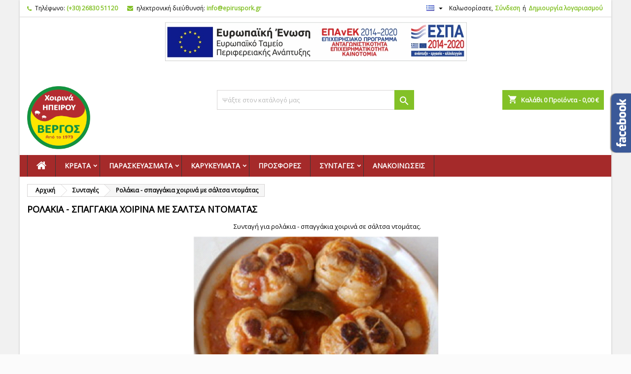

--- FILE ---
content_type: text/html; charset=utf-8
request_url: https://www.epiruspork.gr/el/content/17-tomatorolls
body_size: 187544
content:
<!-- begin cms/page.tpl -->
<!doctype html>
<html lang="el">

  <head>
    
      
  <meta charset="utf-8">


  <meta http-equiv="x-ua-compatible" content="ie=edge">



  <title>Ρολάκια - σπαγγάκια χοιρινά με σάλτσα ντομάτας</title>
  <meta name="description" content="">
  <meta name="keywords" content="συνταγή, συνταγές, online, κρεοπωλείο, e-shop">
    


  <meta name="viewport" content="width=device-width, initial-scale=1">



  <link rel="icon" type="image/vnd.microsoft.icon" href="/img/favicon.ico?1743542591">
  <link rel="shortcut icon" type="image/x-icon" href="/img/favicon.ico?1743542591">



    <link rel="stylesheet" href="https://fonts.googleapis.com/css?family=Brawler" type="text/css" media="all">
  <link rel="stylesheet" href="https://fonts.googleapis.com/css?family=Open+Sans" type="text/css" media="all">
  <link rel="stylesheet" href="https://www.epiruspork.gr/themes/AngarTheme/assets/cache/theme-bda0cf231.css" type="text/css" media="all">


<link rel="stylesheet" href="https://fonts.googleapis.com/css?family=Poppins:400,600&amp;subset=latin,latin-ext" type="text/css" media="all" />


  

  <script type="text/javascript">
        var prestashop = {"cart":{"products":[],"totals":{"total":{"type":"total","label":"\u03a3\u03cd\u03bd\u03bf\u03bb\u03bf","amount":0,"value":"0,00\u00a0\u20ac"},"total_including_tax":{"type":"total","label":"\u03a3\u03cd\u03bd\u03bf\u03bb\u03bf (\u03b1\u03bd\u03b5\u03c5 \u03c6\u03cc\u03c1\u03c9\u03bd)","amount":0,"value":"0,00\u00a0\u20ac"},"total_excluding_tax":{"type":"total","label":"\u03a3\u03cd\u03bd\u03bf\u03bb\u03bf (\u03c7\u03c9\u03c1\u03af\u03c2 \u03a6.\u03a0.\u0391.)","amount":0,"value":"0,00\u00a0\u20ac"}},"subtotals":{"products":{"type":"products","label":"\u03a5\u03c0\u03bf\u03c3\u03cd\u03bd\u03bf\u03bb\u03bf","amount":0,"value":"0,00\u00a0\u20ac"},"discounts":null,"shipping":{"type":"shipping","label":"\u0391\u03c0\u03bf\u03c3\u03c4\u03bf\u03bb\u03ae","amount":0,"value":"\u0394\u03c9\u03c1\u03b5\u03ac\u03bd"},"tax":{"type":"tax","label":"\u03a6\u03cc\u03c1\u03bf\u03b9 \u03c0\u03bf\u03c5 \u03c0\u03b5\u03c1\u03b9\u03bb\u03b1\u03bc\u03b2\u03ac\u03bd\u03bf\u03bd\u03c4\u03b1\u03b9","amount":0,"value":"0,00\u00a0\u20ac"}},"products_count":0,"summary_string":"0 \u03b5\u03af\u03b4\u03b7","vouchers":{"allowed":0,"added":[]},"discounts":[],"minimalPurchase":13,"minimalPurchaseRequired":"\u0391\u03c0\u03b1\u03b9\u03c4\u03b5\u03af\u03c4\u03b1\u03b9 \u03c3\u03c5\u03bd\u03bf\u03bb\u03b9\u03ba\u03cc \u03c0\u03bf\u03c3\u03cc \u03c4\u03bf\u03c5\u03bb\u03ac\u03c7\u03b9\u03c3\u03c4\u03bf\u03bd 13,00\u00a0\u20ac (\u03c7\u03c9\u03c1\u03af\u03c2 \u03a6\u03a0\u0391) \u03b3\u03b9\u03b1 \u03bd\u03b1 \u03b5\u03c0\u03b9\u03ba\u03c5\u03c1\u03c9\u03b8\u03b5\u03af \u03b7 \u03c0\u03b1\u03c1\u03b1\u03b3\u03b3\u03b5\u03bb\u03af\u03b1 \u03c3\u03b1\u03c2. \u03a4\u03bf \u03c4\u03c9\u03c1\u03b9\u03bd\u03cc \u03c3\u03cd\u03bd\u03bf\u03bb\u03bf \u03b5\u03af\u03bd\u03b1\u03b9 0,00\u00a0\u20ac (\u03c7\u03c9\u03c1\u03af\u03c2 \u03a6\u03a0\u0391). \u0393\u03b9\u03b1 \u03c4\u03b7\u03bd \u0391\u03c4\u03c4\u03b9\u03ba\u03ae \u03b1\u03c0\u03b1\u03b9\u03c4\u03b5\u03af\u03c4\u03b1\u03b9 \u03c3\u03c5\u03bd\u03bf\u03bb\u03b9\u03ba\u03cc \u03c0\u03bf\u03c3\u03cc \u03c4\u03bf\u03c5\u03bb\u03ac\u03c7\u03b9\u03c3\u03c4\u03bf\u03bd 40,00 \u20ac."},"currency":{"name":"Euro","iso_code":"EUR","iso_code_num":"978","sign":"\u20ac"},"customer":{"lastname":null,"firstname":null,"email":null,"birthday":null,"newsletter":null,"newsletter_date_add":null,"optin":null,"website":null,"company":null,"siret":null,"ape":null,"is_logged":false,"gender":{"type":null,"name":null},"addresses":[]},"language":{"name":"\u03b5\u03bb\u03bb\u03b7\u03bd\u03b9\u03ba\u03ac (Greek)","iso_code":"el","locale":"el-GR","language_code":"el-gr","is_rtl":"0","date_format_lite":"Y-m-d","date_format_full":"Y-m-d H:i:s","id":2},"page":{"title":"","canonical":null,"meta":{"title":"\u03a1\u03bf\u03bb\u03ac\u03ba\u03b9\u03b1 - \u03c3\u03c0\u03b1\u03b3\u03b3\u03ac\u03ba\u03b9\u03b1 \u03c7\u03bf\u03b9\u03c1\u03b9\u03bd\u03ac \u03bc\u03b5 \u03c3\u03ac\u03bb\u03c4\u03c3\u03b1 \u03bd\u03c4\u03bf\u03bc\u03ac\u03c4\u03b1\u03c2","description":"","keywords":"\u03c3\u03c5\u03bd\u03c4\u03b1\u03b3\u03ae, \u03c3\u03c5\u03bd\u03c4\u03b1\u03b3\u03ad\u03c2, online, \u03ba\u03c1\u03b5\u03bf\u03c0\u03c9\u03bb\u03b5\u03af\u03bf, e-shop","robots":"index"},"page_name":"cms","body_classes":{"lang-el":true,"lang-rtl":false,"country-GR":true,"currency-EUR":true,"layout-full-width":true,"page-cms":true,"tax-display-enabled":true,"cms-id-17":true},"admin_notifications":[]},"shop":{"name":"Online \u039a\u03c1\u03b5\u03bf\u03c0\u03c9\u03bb\u03b5\u03af\u03bf | \u03a7\u03bf\u03b9\u03c1\u03b9\u03bd\u03ac \u0397\u03c0\u03b5\u03af\u03c1\u03bf\u03c5 - \u0392\u0395\u03a1\u0393\u039f\u03a3 ","logo":"\/img\/--logo-1741961072.jpg","stores_icon":"\/img\/logo_stores.png","favicon":"\/img\/favicon.ico"},"urls":{"base_url":"https:\/\/www.epiruspork.gr\/","current_url":"https:\/\/www.epiruspork.gr\/el\/content\/17-tomatorolls","shop_domain_url":"https:\/\/www.epiruspork.gr","img_ps_url":"https:\/\/www.epiruspork.gr\/img\/","img_cat_url":"https:\/\/www.epiruspork.gr\/img\/c\/","img_lang_url":"https:\/\/www.epiruspork.gr\/img\/l\/","img_prod_url":"https:\/\/www.epiruspork.gr\/img\/p\/","img_manu_url":"https:\/\/www.epiruspork.gr\/img\/m\/","img_sup_url":"https:\/\/www.epiruspork.gr\/img\/su\/","img_ship_url":"https:\/\/www.epiruspork.gr\/img\/s\/","img_store_url":"https:\/\/www.epiruspork.gr\/img\/st\/","img_col_url":"https:\/\/www.epiruspork.gr\/img\/co\/","img_url":"https:\/\/www.epiruspork.gr\/themes\/AngarTheme\/assets\/img\/","css_url":"https:\/\/www.epiruspork.gr\/themes\/AngarTheme\/assets\/css\/","js_url":"https:\/\/www.epiruspork.gr\/themes\/AngarTheme\/assets\/js\/","pic_url":"https:\/\/www.epiruspork.gr\/upload\/","pages":{"address":"https:\/\/www.epiruspork.gr\/el\/\u03b4\u03b9\u03b5\u03cd\u03b8\u03c5\u03bd\u03c3\u03b7","addresses":"https:\/\/www.epiruspork.gr\/el\/\u03b4\u03b9\u03b5\u03c5\u03b8\u03cd\u03bd\u03c3\u03b5\u03b9\u03c2","authentication":"https:\/\/www.epiruspork.gr\/el\/\u03c3\u03cd\u03bd\u03b4\u03b5\u03c3\u03b7","cart":"https:\/\/www.epiruspork.gr\/el\/\u03ba\u03b1\u03bb\u03ac\u03b8\u03b9","category":"https:\/\/www.epiruspork.gr\/el\/index.php?controller=category","cms":"https:\/\/www.epiruspork.gr\/el\/index.php?controller=cms","contact":"https:\/\/www.epiruspork.gr\/el\/\u03b5\u03c0\u03b9\u03ba\u03bf\u03b9\u03bd\u03c9\u03bd\u03ae\u03c3\u03b5\u03c4\u03b5-\u03bc\u03b1\u03b6\u03af-\u03bc\u03b1\u03c2","discount":"https:\/\/www.epiruspork.gr\/el\/\u03ad\u03ba\u03c0\u03c4\u03c9\u03c3\u03b7","guest_tracking":"https:\/\/www.epiruspork.gr\/el\/\u03b1\u03bd\u03af\u03c7\u03bd\u03b5\u03c5\u03c3\u03b7-\u0395\u03c0\u03b9\u03c3\u03ba\u03ad\u03c0\u03c4\u03b7","history":"https:\/\/www.epiruspork.gr\/el\/\u03b9\u03c3\u03c4\u03bf\u03c1\u03b9\u03ba\u03cc-\u03c0\u03b1\u03c1\u03b1\u03b3\u03b3\u03b5\u03bb\u03b9\u03ce\u03bd","identity":"https:\/\/www.epiruspork.gr\/el\/\u03c4\u03b1\u03c5\u03c4\u03cc\u03c4\u03b7\u03c4\u03b1","index":"https:\/\/www.epiruspork.gr\/el\/","my_account":"https:\/\/www.epiruspork.gr\/el\/\u03bb\u03bf\u03b3\u03b1\u03c1\u03b9\u03b1\u03c3\u03bc\u03cc\u03c2-\u03bc\u03bf\u03c5","order_confirmation":"https:\/\/www.epiruspork.gr\/el\/\u03b5\u03c0\u03b9\u03b2\u03b5\u03b2\u03b1\u03af\u03c9\u03c3\u03b7-\u03c0\u03b1\u03c1\u03b1\u03b3\u03b3\u03b5\u03bb\u03af\u03b1\u03c2","order_detail":"https:\/\/www.epiruspork.gr\/el\/index.php?controller=order-detail","order_follow":"https:\/\/www.epiruspork.gr\/el\/\u03b1\u03bd\u03af\u03c7\u03bd\u03b5\u03c5\u03c3\u03b7-\u03c0\u03b1\u03c1\u03b1\u03b3\u03b3\u03b5\u03bb\u03af\u03b1\u03c2","order":"https:\/\/www.epiruspork.gr\/el\/\u03c0\u03b1\u03c1\u03b1\u03b3\u03b3\u03b5\u03bb\u03af\u03b1","order_return":"https:\/\/www.epiruspork.gr\/el\/index.php?controller=order-return","order_slip":"https:\/\/www.epiruspork.gr\/el\/\u03c0\u03b9\u03c3\u03c4\u03c9\u03c4\u03b9\u03ba\u03cc-\u03b4\u03b5\u03bb\u03c4\u03af\u03bf","pagenotfound":"https:\/\/www.epiruspork.gr\/el\/\u03c3\u03b5\u03bb\u03af\u03b4\u03b1-\u03b4\u03b5\u03bd-\u03b2\u03c1\u03ad\u03b8\u03b7\u03ba\u03b5","password":"https:\/\/www.epiruspork.gr\/el\/\u03b1\u03bd\u03ac\u03ba\u03c4\u03b7\u03c3\u03b7-\u03c3\u03c5\u03bd\u03b8\u03b7\u03bc\u03b1\u03c4\u03b9\u03ba\u03bf\u03cd","pdf_invoice":"https:\/\/www.epiruspork.gr\/el\/index.php?controller=pdf-invoice","pdf_order_return":"https:\/\/www.epiruspork.gr\/el\/index.php?controller=pdf-order-return","pdf_order_slip":"https:\/\/www.epiruspork.gr\/el\/index.php?controller=pdf-order-slip","prices_drop":"https:\/\/www.epiruspork.gr\/el\/\u03c0\u03c4\u03ce\u03c3\u03b7-\u03c4\u03b9\u03bc\u03ce\u03bd","product":"https:\/\/www.epiruspork.gr\/el\/index.php?controller=product","search":"https:\/\/www.epiruspork.gr\/el\/\u03b1\u03bd\u03b1\u03b6\u03ae\u03c4\u03b7\u03c3\u03b7","sitemap":"https:\/\/www.epiruspork.gr\/el\/\u03c7\u03ac\u03c1\u03c4\u03b7\u03c2 \u03b9\u03c3\u03c4\u03bf\u03c7\u03ce\u03c1\u03bf\u03c5","stores":"https:\/\/www.epiruspork.gr\/el\/\u03ba\u03b1\u03c4\u03b1\u03c3\u03c4\u03ae\u03bc\u03b1\u03c4\u03b1","supplier":"https:\/\/www.epiruspork.gr\/el\/\u03c0\u03c1\u03bf\u03bc\u03b7\u03b8\u03b5\u03c5\u03c4\u03ae\u03c2","register":"https:\/\/www.epiruspork.gr\/el\/\u03c3\u03cd\u03bd\u03b4\u03b5\u03c3\u03b7?create_account=1","order_login":"https:\/\/www.epiruspork.gr\/el\/\u03c0\u03b1\u03c1\u03b1\u03b3\u03b3\u03b5\u03bb\u03af\u03b1?login=1"},"alternative_langs":{"en-us":"https:\/\/www.epiruspork.gr\/en\/content\/17-pork-rolls-with-tomato-sauce","el-gr":"https:\/\/www.epiruspork.gr\/el\/content\/17-tomatorolls"},"theme_assets":"\/themes\/AngarTheme\/assets\/","actions":{"logout":"https:\/\/www.epiruspork.gr\/el\/?mylogout="},"no_picture_image":{"bySize":{"small_default":{"url":"https:\/\/www.epiruspork.gr\/img\/p\/el-default-small_default.jpg","width":98,"height":98},"cart_default":{"url":"https:\/\/www.epiruspork.gr\/img\/p\/el-default-cart_default.jpg","width":125,"height":125},"home_default":{"url":"https:\/\/www.epiruspork.gr\/img\/p\/el-default-home_default.jpg","width":259,"height":259},"medium_default":{"url":"https:\/\/www.epiruspork.gr\/img\/p\/el-default-medium_default.jpg","width":452,"height":452},"large_default":{"url":"https:\/\/www.epiruspork.gr\/img\/p\/el-default-large_default.jpg","width":800,"height":800}},"small":{"url":"https:\/\/www.epiruspork.gr\/img\/p\/el-default-small_default.jpg","width":98,"height":98},"medium":{"url":"https:\/\/www.epiruspork.gr\/img\/p\/el-default-home_default.jpg","width":259,"height":259},"large":{"url":"https:\/\/www.epiruspork.gr\/img\/p\/el-default-large_default.jpg","width":800,"height":800},"legend":""}},"configuration":{"display_taxes_label":true,"display_prices_tax_incl":true,"is_catalog":false,"show_prices":true,"opt_in":{"partner":true},"quantity_discount":{"type":"price","label":"\u03a4\u03b9\u03bc\u03ae"},"voucher_enabled":0,"return_enabled":1},"field_required":[],"breadcrumb":{"links":[{"title":"\u0391\u03c1\u03c7\u03b9\u03ba\u03ae","url":"https:\/\/www.epiruspork.gr\/el\/"},{"title":"\u03a3\u03c5\u03bd\u03c4\u03b1\u03b3\u03ad\u03c2","url":"https:\/\/www.epiruspork.gr\/el\/content\/category\/4-sintages"},{"title":"\u03a1\u03bf\u03bb\u03ac\u03ba\u03b9\u03b1 - \u03c3\u03c0\u03b1\u03b3\u03b3\u03ac\u03ba\u03b9\u03b1 \u03c7\u03bf\u03b9\u03c1\u03b9\u03bd\u03ac \u03bc\u03b5 \u03c3\u03ac\u03bb\u03c4\u03c3\u03b1 \u03bd\u03c4\u03bf\u03bc\u03ac\u03c4\u03b1\u03c2","url":"https:\/\/www.epiruspork.gr\/el\/content\/17-tomatorolls"}],"count":3},"link":{"protocol_link":"https:\/\/","protocol_content":"https:\/\/"},"time":1763037459,"static_token":"951190bbd74e0905cfe9643467aab8fe","token":"0227a4ec1327061e8de28dd0c1b0fd06"};
        var prestashopFacebookAjaxController = "https:\/\/www.epiruspork.gr\/el\/module\/ps_facebook\/Ajax";
        var psr_icon_color = "#F19D76";
      </script>



  
<!-- begin modules/angarthemeconfigurator/views/templates/front/csstpl.tpl -->

<style>
body {
background-color: #ffffff;
font-family: "Poppins", Arial, Helvetica, sans-serif;
}

.products .product-miniature .product-title {
height: 32px;
}

.products .product-miniature .product-title a {
font-size: 14px;
line-height: 16px;
}

#content-wrapper .products .product-miniature .product-desc {
height: 36px;
}

@media (min-width: 991px) {
#home_categories ul li .cat-container {
min-height: 0px;
}
}

@media (min-width: 768px) {
a#_desktop_logo {
padding-top: 22px;
padding-bottom: 0px;
}
}

nav.header-nav {
background: #ffffff;
}

nav.header-nav,
.header_sep2 #contact-link span.shop-phone,
.header_sep2 #contact-link span.shop-phone.shop-tel,
.header_sep2 #contact-link span.shop-phone:last-child,
.header_sep2 .lang_currency_top,
.header_sep2 .lang_currency_top:last-child,
.header_sep2 #_desktop_currency_selector,
.header_sep2 #_desktop_language_selector,
.header_sep2 #_desktop_user_info {
border-color: #d6d4d4;
}

#contact-link,
#contact-link a,
.lang_currency_top span.lang_currency_text,
.lang_currency_top .dropdown i.expand-more,
nav.header-nav .user-info span,
nav.header-nav .user-info a.logout,
#languages-block-top div.current,
nav.header-nav a{
color: #000000;
}

#contact-link span.shop-phone strong,
#contact-link span.shop-phone strong a,
.lang_currency_top span.expand-more,
nav.header-nav .user-info a.account {
color: #83c127;
}

#contact-link span.shop-phone i {
color: #83c127;
}

.header-top {
background: #ffffff;
}

div#search_widget form button[type=submit] {
background: #83c127;
color: #ffffff;
}

div#search_widget form button[type=submit]:hover {
background: #83c127;
color: #ffffff;
}


#header div#_desktop_cart .blockcart .header {
background: #83c127;
}

#header div#_desktop_cart .blockcart .header a.cart_link {
color: #ffffff;
}


#homepage-slider .bx-wrapper .bx-pager.bx-default-pager a:hover,
#homepage-slider .bx-wrapper .bx-pager.bx-default-pager a.active{
background: #83c127;
}

div#rwd_menu {
background: #1b1a1b;
}

div#rwd_menu,
div#rwd_menu a {
color: #ffffff;
}

div#rwd_menu,
div#rwd_menu .rwd_menu_item,
div#rwd_menu .rwd_menu_item:first-child {
border-color: #363636;
}

div#rwd_menu .rwd_menu_item:hover,
div#rwd_menu .rwd_menu_item:focus,
div#rwd_menu .rwd_menu_item a:hover,
div#rwd_menu .rwd_menu_item a:focus {
color: #ffffff;
background: #83c127;
}

#mobile_top_menu_wrapper2 .top-menu li a:hover,
.rwd_menu_open ul.user_info li a:hover {
background: #83c127;
color: #ffffff;
}

#_desktop_top_menu{
background: #1b1a1b;
}

#_desktop_top_menu,
#_desktop_top_menu > ul > li,
.menu_sep1 #_desktop_top_menu > ul > li,
.menu_sep1 #_desktop_top_menu > ul > li:last-child,
.menu_sep2 #_desktop_top_menu,
.menu_sep2 #_desktop_top_menu > ul > li,
.menu_sep2 #_desktop_top_menu > ul > li:last-child,
.menu_sep3 #_desktop_top_menu,
.menu_sep4 #_desktop_top_menu,
.menu_sep5 #_desktop_top_menu,
.menu_sep6 #_desktop_top_menu {
border-color: #363636;
}

#_desktop_top_menu > ul > li > a {
color: #ffffff;
}

#_desktop_top_menu > ul > li:hover > a {
color: #ffffff;
background: #83c127;
}

.submenu1 #_desktop_top_menu .popover.sub-menu ul.top-menu li a:hover {
background: #83c127;
color: #ffffff;
}

#home_categories .homecat_title span {
border-color: #83c127;
}

#home_categories ul li .homecat_name span {
background: #83c127;
}

#home_categories ul li a.view_more {
background: #83c127;
color: #ffffff;
border-color: #83c127;
}

#home_categories ul li a.view_more:hover {
background: #1b1a1b;
color: #ffffff;
border-color: #1b1a1b;
}

.columns .text-uppercase a,
.columns .text-uppercase span,
.columns div#_desktop_cart .cart_index_title a,
#home_man_product .catprod_title a span {
border-color: #83c127;
}

#index .tabs ul.nav-tabs li.nav-item a.active,
#index .tabs ul.nav-tabs li.nav-item a:hover,
.index_title a,
.index_title span {
border-color: #83c127;
}

a.product-flags-plist span.product-flag.new,
#home_cat_product a.product-flags-plist span.product-flag.new,
#product #content .product-flags li,
#product #content .product-flags .product-flag.new {
background: #83c127;
}

.products .product-miniature .product-title a,
#home_cat_product ul li .right-block .name_block a {
color: #282828;
}

.products .product-miniature span.price,
#home_cat_product ul li .product-price-and-shipping .price,
.ui-widget .search_right span.search_price {
color: #ff5722;
}

.button-container .add-to-cart:hover,
#subcart .cart-buttons .viewcart:hover {
background: #83c127;
color: #ffffff;
border-color: #83c127;
}

.button-container .add-to-cart,
.button-container .add-to-cart:disabled,
#subcart .cart-buttons .viewcart {
background: #ffffff;
color: #1b1b1b;
border-color: #d6d4d4;
}

#home_cat_product .catprod_title span {
border-color: #83c127;
}

#home_man .man_title span {
border-color: #83c127;
}

div#angarinfo_block .icon_cms {
color: #83c127;
}

.footer-container {
background: #1b1a1b;
}

.footer-container,
.footer-container .h3,
.footer-container .links .title,
.row.social_footer {
border-color: #363636;
}

.footer-container .h3 span,
.footer-container .h3 a,
.footer-container .links .title span.h3,
.footer-container .links .title a.h3 {
border-color: #83c127;
}

.footer-container,
.footer-container .h3,
.footer-container .links .title .h3,
.footer-container a,
.footer-container li a,
.footer-container .links ul>li a {
color: #ffffff;
}

.block_newsletter .btn-newsletter {
background: #83c127;
color: #ffffff;
}

.block_newsletter .btn-newsletter:hover {
background: #83c127;
color: #ffffff;
}

.footer-container .bottom-footer {
background: #1b1a1b;
border-color: #363636;
color: #ffffff;
}

.product-prices .current-price span.price {
color: #ff5722;
}

.product-add-to-cart button.btn.add-to-cart:hover {
background: #282828;
color: #ffffff;
border-color: #282828;
}

.product-add-to-cart button.btn.add-to-cart,
.product-add-to-cart button.btn.add-to-cart:disabled {
background: #83c127;
color: #ffffff;
border-color: #83c127;
}

#product .tabs ul.nav-tabs li.nav-item a.active,
#product .tabs ul.nav-tabs li.nav-item a:hover,
#product .index_title span,
.page-product-heading span,
body #product-comments-list-header .comments-nb {
border-color: #83c127;
}

.btn-primary:hover {
background: #3aa04c;
color: #ffffff;
border-color: #196f28;
}

.btn-primary,
.btn-primary.disabled,
.btn-primary:disabled,
.btn-primary.disabled:hover {
background: #43b754;
color: #ffffff;
border-color: #399a49;
}

.btn-secondary:hover {
background: #eeeeee;
color: #000000;
border-color: #d8d8d8;
}

.btn-secondary,
.btn-secondary.disabled,
.btn-secondary:disabled,
.btn-secondary.disabled:hover {
background: #f6f6f6;
color: #000000;
border-color: #d8d8d8;
}

.form-control:focus, .input-group.focus {
border-color: #dbdbdb;;
outline-color: #dbdbdb;;
}

body .pagination .page-list .current a,
body .pagination .page-list a:hover,
body .pagination .page-list .current a.disabled,
body .pagination .page-list .current a.disabled:hover {
color: #83c127;
}

.page-my-account #content .links a:hover i {
color: #83c127;
}

#scroll_top {
background: #83c127;
color: #ffffff;
}

#scroll_top:hover,
#scroll_top:focus {
background: #1b1a1b;
color: #ffffff;
}

</style>
<!-- end modules/angarthemeconfigurator/views/templates/front/csstpl.tpl -->

<!-- begin modules/ps_googleanalytics/views/templates/hook/ps_googleanalytics.tpl -->

  <script type="text/javascript">
    (window.gaDevIds=window.gaDevIds||[]).push('d6YPbH');
    (function(i,s,o,g,r,a,m){i['GoogleAnalyticsObject']=r;i[r]=i[r]||function(){
      (i[r].q=i[r].q||[]).push(arguments)},i[r].l=1*new Date();a=s.createElement(o),
      m=s.getElementsByTagName(o)[0];a.async=1;a.src=g;m.parentNode.insertBefore(a,m)
    })(window,document,'script','https://www.google-analytics.com/analytics.js','ga');

          ga('create', 'UA-3255292-89', 'auto');
                      ga('send', 'pageview');
        ga('require', 'ec');
  </script>


<!-- end modules/ps_googleanalytics/views/templates/hook/ps_googleanalytics.tpl -->

<!-- begin modules/ps_googleanalytics/views/templates/hook/ga_tag.tpl -->
 
<!-- end modules/ps_googleanalytics/views/templates/hook/ga_tag.tpl -->
<style>body{font-family: Open Sans;}
/**/
body.ybc-skin-green_1{
    /*background: #ff911d!important;*/
}

body.ybc-skin-green_1 *::-webkit-selection{
    background-color: #43b728;
    color: #ffffff;
}

body.ybc-skin-green_1 *::-ms-selection{
    background-color: #43b728;
    color: #ffffff;
}

body.ybc-skin-green_1 *::-moz-selection{
    background-color: #43b728;
    color: #ffffff;
}

body.ybc-skin-green_1 *::selection{
    background-color: #43b728;
    color: #ffffff;
}

body.ybc-skin-green_1 .toggle_user_mobile a:hover:not(.btn),
body.ybc-skin-green_1 .box_contact_header a:hover:not(.btn),
body.ybc-skin-green_1 #blockcart-modal .product-name,
body.ybc-skin-green_1 .nav-item .nav-separtor.active,
body.ybc-skin-green_1 .dropdown:hover > a,
body.ybc-skin-green_1 .contact_link_item i,
body.ybc-skin-green_1 .user-info i,
body.ybc-skin-green_1 .blockcart:hover .checkout_title,
body.ybc-skin-green_1 .nav .dropdown > a,
body.ybc-skin-green_1 .ybc-widget-display-home .item-icon i,
body.ybc-skin-green_1 #footer .ybc-newsletter-popup .alert-success p span,
body.ybc-skin-green_1 .main_color,
body.ybc-skin-green_1 .ybc_instagram_user,
body.ybc-skin-green_1 #wrapper .breadcrumb li:last-child a,
body.ybc-skin-green_1 #wrapper .breadcrumb li:last-child,
body.ybc-skin-green_1 .main_color span,
body.ybc-skin-green_1 .main_color,
body.ybc-skin-green_1 .quickview .modal-header button.close:hover,
body.ybc-skin-green_1 .ynpt8 .ynp-input-checkbox .box_input input[type="checkbox"]:checked + span::after,
body.ybc-skin-green_1 .block-social li a,
body.ybc-skin-green_1 .owl-nav > div,
body.ybc-skin-green_1 .ynpt6 .ynp-inner-wrapper > h4,
body.ybc-skin-green_1 .ynpt6 .ynp-input-checkbox .box_input input[type="checkbox"]:checked + span::after{
    color: #43b728;
}

body.ybc-skin-green_1 .custom_theme span,
body.ybc-skin-green_1 .main_color span,
body.ybc-skin-green_1 .main_color{
    color: #43b728!important; 
}


body.ybc-skin-green_1 .ybc-widget-item-link:hover,
body.ybc-skin-green_1 #blockcart-modal .modal-header,
body.ybc-skin-green_1 .scroll_top.show_scroll,
body.ybc-skin-green_1 .custom-radio input[type="radio"]:checked + span,
body.ybc-skin-green_1 .transition_floating .close_menu, 
body.ybc-skin-green_1 .transition_full .close_menu,
body.ybc-skin-green_1 .product-actions .add-to-cart,
body.ybc-skin-green_1 .mls_pag_button.active,
body.ybc-skin-green_1 .plw_content,
body.ybc-skin-green_1 .ynpt6 #ynp-submit.ynp-submit,
body.ybc-skin-green_1 .brand-products a.brand-view-products:hover,
body.ybc-skin-green_1 .ets_purchase_type_list input:checked + .product-thumbnail::before,
body.ybc-skin-green_1.ybc-layout-layouthome2 .mls_slider_running,
body.ybc-skin-green_1 .panel-product-w-custom .wishlist_button_extra:hover,
body.ybc-skin-green_1 #footer .ybc-theme-panel-inner #ybc_tc_float_header li.active,
body.ybc-skin-green_1 .quick-view,
body.ybc-skin-green_1 .highlighted-informations .wishlist a,
body.ybc-skin-green_1 .highlighted-informations .add_to_cart_button .btn.btn-primary,
body.ybc-skin-green_1 .cart-wishlist-checkout,
body.ybc-skin-green_1#contact .btn-primary,
body.ybc-skin-green_1 .mls_nav > div,
body.ybc-skin-green_1 .ybc-newsletter-popup.ynpt8 .ynp-close.button,
body.ybc-skin-green_1 .menu_and_cattree,
body.ybc-skin-green_1 .ets_mm_megamenu.scroll_heading,
body.ybc-skin-green_1 #ybc-blog-related-products .content_price span.bp-percent-display{
    border-color: #43b728;
    background-color: #43b728;
}

body.ybc-skin-green_1 .ybc-theme-panel-btn{
    border-left-color: #43b728;
}

body.ybc-skin-green_1 .form-control:focus {
  outline-color: #43b728;
}

body.ybc-skin-green_1 .block-social li a:hover,
body.ybc-skin-green_1 .social-sharing li a:hover,
body.ybc-skin-green_1 .product-flags li.product-discount::before,
body.ybc-skin-green_1 .ets-product-specific .discount-percentage::before,
body.ybc-skin-green_1 .product_thumb_horizontal .js-qv-product-images img.selected{
    border-color: #43b728;
}

body.ybc-skin-green_1 .owl-nav > div:hover,
body.ybc-skin-green_1 #new_comment_form button:hover,
body.ybc-skin-green_1 .pagination .current a,
body.ybc-skin-green_1 .products-sort-order .select-list:hover,
body.ybc-skin-green_1 .btn-secondary:hover, 
body.ybc-skin-green_1 .btn-tertiary:hover,
body.ybc-skin-green_1 .quick-view:hover,
body.ybc-skin-green_1 .discount-percentage,
body.ybc-skin-green_1 .slick-prev:hover,
body.ybc-skin-green_1 .block-categories-custom h3.block-categories-title,
body.ybc-skin-green_1 .slick-next:hover,
body.ybc-skin-green_1 .wishlist .addToWishlist:hover,
body.ybc-skin-green_1 a#wishlist_button:hover,
body.ybc-skin-green_1 .ynpt8 #ynp-submit.ynp-submit,
body.ybc-skin-green_1 .ybc-blog-form-comment .blog-submit .button,
body.ybc-skin-green_1 .title_slider span::after,
body.ybc-skin-green_1 .ybc-widget-display-top-column .title_wg_top .ybc-widget-title,
body.ybc-skin-green_1 .product-flags li span.new_content,
body.ybc-skin-green_1 #header .remove-from-cart,
body.ybc-skin-green_1 .mls_pag_button:not(.active),
body.ybc-skin-green_1 .ynpt6 .ynp-close::before,
body.ybc-skin-green_1 .ynpt6 .ynp-close::after{
    background-color: #43b728;
    border-color: #43b728;
}
body.ybc-skin-green_1 .main-color,
body.ybc-skin-green_1 .main-color span{
    color: #43b728!important;
}

body.ybc-skin-green_1 .block-social li:hover a:before,
body.ybc-skin-green_1 #header .ybc-widget-ybc-custom-4 li a:hover,
body.ybc-skin-green_1 a:hover,
body.ybc-skin-green_1 .block-categories .collapse-icons .add:hover, 
body.ybc-skin-green_1 .block-categories .collapse-icons .remove:hover,
body.ybc-skin-green_1 .dropdown:hover .expand-more,
body.ybc-skin-green_1 .nav .dropdown:hover > a,
body.ybc-skin-green_1 .ybc-widget-ybc-custom-1  .ybc-widget-title a:hover,
body.ybc-skin-green_1 .product-prices div,
body.ybc-skin-green_1 .category-top-menu-pos > .view > span,
body.ybc-skin-green_1 .product-price,
body.ybc-skin-green_1 .nav-item .nav-link.active, 
body.ybc-skin-green_1 .cart-total .value,
body.ybc-skin-green_1 .user-info a:hover i,
body.ybc-skin-green_1 .ybc-widget-display-home-content .ybc-widget-item-content:hover .item-icon i,
body.ybc-skin-green_1.page-my-account #content .links a:hover i,
body.ybc-skin-green_1 .contact_link_item a:hover i,
body.ybc-skin-green_1 .social-sharing li a:hover:before,
body.ybc-skin-green_1 .box_contact_header a::before,
body.ybc-skin-green_1 .blockcart > a i{
    color: #43b728;
}

body.ybc-skin-green_1 .main_background span{
     background-color: #43b728 !important;
    border-color: #43b728 !important;
}
body.ybc-skin-green_1 .button_mor svg path{
	fill:#43b728;
}
body.ybc-skin-green_1 .ybc-widget-display-home .ybc-widget-item-wrap:hover .button_mor svg path{
	fill:#ff911d;
	-webkit-transition: 0.3s all ease-out;
    -moz-transition: 0.3s all ease-out;
    -ms-transition: 0.3s all ease-out;
    -o-transition: 0.3s all ease-out;
    transition: 0.3s all ease-out;
}

body.ybc-skin-green_1 .btn-primary:hover,
body.ybc-skin-green_1 .block_newsletter form .newsletter_submit,
body.ybc-skin-green_1 .cart-preview .cart-products-count,
body.ybc-skin-green_1 .ets_mm_block_content > ul > li::before,
body.ybc-skin-green_1 .ybc-widget-display-top-column .ybc-widget-description,
body.ybc-skin-green_1 .footer-container .links li a::before,
body.ybc-skin-green_1 .cart-wishlist-checkout:hover,
body.ybc-skin-green_1 .highlighted-informations .quick-view:hover,
body.ybc-skin-green_1 .highlighted-informations .wishlist a:hover,
body.ybc-skin-green_1 .highlighted-informations .add_to_cart_button .btn.btn-primary:hover,
body.ybc-skin-green_1 .mls_pag_button.active,
body.ybc-skin-green_1 .ynpt6.ybc-newsletter-popup .ynp-close.button,
body.ybc-skin-green_1 .add-to-cart:hover,
body.ybc-skin-green_1 .mls_slider .mls_nav:hover > div{
    background-color: #ff911d;
    border-color: #ff911d;
}
body.ybc-skin-green_1 .mls_layer_type_front_button:hover a span{
    background-color: #ff911d !important;
    border-color: #ff911d !important;
}

body.ybc-skin-green_1 a:not(.btn):hover,
body.ybc-skin-green_1 .star::after,
body.ybc-skin-green_1 .star_on::after,
body.ybc-skin-green_1 .star-on::after,
body.ybc-skin-green_1 .ets_reviewticker .star::after,
body.ybc-skin-green_1 .ets_reviewticker .star_on::after,
body.ybc-skin-green_1 .ets_reviewticker .star-on::after,
body.ybc-skin-green_1 .comments_note div.star:after,
body.ybc-skin-green_1 .block-contact #contact_footer i,
body.ybc-skin-green_1 .ybc_coppyright a,
body.ybc-skin-green_1 .ets_mm_megamenu .ets_mm_block_content a:hover{
	color: #ff911d;
}

body.ybc-skin-green_1 .block_newsletter form input[type="text"]{
	border-bottom-color:#ff911d;
}

body.ybc-skin-green_1 .ets_mm_megamenu a:hover{
    color: #fff;
}

body.ybc-skin-green_1 .product-flags li span.discount-percen,
body.ybc-skin-green_1 .ybc-widget-display-home .ybc-widget-description > p{
	background-color: #f04624;
    border-color: #f04624;
}

@media (max-width:767px){
    body.ybc-skin-green_1 .search_icon_toogle i{
        color: #43b728;
    }
    body.ybc-skin-green_1 .ets_mm_megamenu a:hover,
    body.ybc-skin-green_1 .pagination a:hover{
        color: #43b728;
    }
}

/**/
body.ybc-skin-blue_1{
    /*background: #e94c6f!important;*/
}

body.ybc-skin-blue_1 *::-webkit-selection{
    background-color: #28abe3;
    color: #ffffff;
}

body.ybc-skin-blue_1 *::-ms-selection{
    background-color: #28abe3;
    color: #ffffff;
}

body.ybc-skin-blue_1 *::-moz-selection{
    background-color: #28abe3;
    color: #ffffff;
}

body.ybc-skin-blue_1 *::selection{
    background-color: #28abe3;
    color: #ffffff;
}

body.ybc-skin-blue_1 .toggle_user_mobile a:hover:not(.btn),
body.ybc-skin-blue_1 .box_contact_header a:hover:not(.btn),
body.ybc-skin-blue_1 #blockcart-modal .product-name,
body.ybc-skin-blue_1 .nav-item .nav-separtor.active,
body.ybc-skin-blue_1 .dropdown:hover > a,
body.ybc-skin-blue_1 .contact_link_item i,
body.ybc-skin-blue_1 .user-info i,
body.ybc-skin-blue_1 .blockcart:hover .checkout_title,
body.ybc-skin-blue_1 .nav .dropdown > a,
body.ybc-skin-blue_1 .ybc-widget-display-home .item-icon i,
body.ybc-skin-blue_1 #footer .ybc-newsletter-popup .alert-success p span,
body.ybc-skin-blue_1 .main_color,
body.ybc-skin-blue_1 .ybc_instagram_user,
body.ybc-skin-blue_1 #wrapper .breadcrumb li:last-child a,
body.ybc-skin-blue_1 #wrapper .breadcrumb li:last-child,
body.ybc-skin-blue_1 .main_color span,
body.ybc-skin-blue_1 .main_color,
body.ybc-skin-blue_1 .quickview .modal-header button.close:hover,
body.ybc-skin-blue_1 .ynpt8 .ynp-input-checkbox .box_input input[type="checkbox"]:checked + span::after,
body.ybc-skin-blue_1 .block-social li a,
body.ybc-skin-blue_1 .owl-nav > div,
body.ybc-skin-blue_1 .ynpt6 .ynp-inner-wrapper > h4,
body.ybc-skin-blue_1 .ynpt6 .ynp-input-checkbox .box_input input[type="checkbox"]:checked + span::after{
    color: #28abe3;
}

body.ybc-skin-blue_1 .custom_theme span,
body.ybc-skin-blue_1 .main_color span,
body.ybc-skin-blue_1 .main_color{
    color: #28abe3!important; 
}


body.ybc-skin-blue_1 .ybc-widget-item-link:hover,
body.ybc-skin-blue_1 #blockcart-modal .modal-header,
body.ybc-skin-blue_1 .scroll_top.show_scroll,
body.ybc-skin-blue_1 .custom-radio input[type="radio"]:checked + span,
body.ybc-skin-blue_1 .transition_floating .close_menu, 
body.ybc-skin-blue_1 .transition_full .close_menu,
body.ybc-skin-blue_1 .product-actions .add-to-cart,
body.ybc-skin-blue_1 .mls_pag_button.active,
body.ybc-skin-blue_1 .plw_content,
body.ybc-skin-blue_1 .ynpt6 #ynp-submit.ynp-submit,
body.ybc-skin-blue_1 .brand-products a.brand-view-products:hover,
body.ybc-skin-blue_1 .ets_purchase_type_list input:checked + .product-thumbnail::before,
body.ybc-skin-blue_1.ybc-layout-layouthome2 .mls_slider_running,
body.ybc-skin-blue_1 .panel-product-w-custom .wishlist_button_extra:hover,
body.ybc-skin-blue_1 #footer .ybc-theme-panel-inner #ybc_tc_float_header li.active,
body.ybc-skin-blue_1 .quick-view,
body.ybc-skin-blue_1 .highlighted-informations .wishlist a,
body.ybc-skin-blue_1 .highlighted-informations .add_to_cart_button .btn.btn-primary,
body.ybc-skin-blue_1 .cart-wishlist-checkout,
body.ybc-skin-blue_1#contact .btn-primary,
body.ybc-skin-blue_1 .mls_nav > div,
body.ybc-skin-blue_1 .ybc-newsletter-popup.ynpt8 .ynp-close.button,
body.ybc-skin-blue_1 .menu_and_cattree,
body.ybc-skin-blue_1 .ets_mm_megamenu.scroll_heading,
body.ybc-skin-blue_1 #ybc-blog-related-products .content_price span.bp-percent-display{
    border-color: #28abe3;
    background-color: #28abe3;
}

body.ybc-skin-blue_1 .ybc-theme-panel-btn{
    border-left-color: #28abe3;
}

body.ybc-skin-blue_1 .form-control:focus {
  outline-color: #28abe3;
}

body.ybc-skin-blue_1 .block-social li a:hover,
body.ybc-skin-blue_1 .social-sharing li a:hover,
body.ybc-skin-blue_1 .product-flags li.product-discount::before,
body.ybc-skin-blue_1 .ets-product-specific .discount-percentage::before,
body.ybc-skin-blue_1 .product_thumb_horizontal .js-qv-product-images img.selected{
    border-color: #28abe3;
}

body.ybc-skin-blue_1 .owl-nav > div:hover,
body.ybc-skin-blue_1 #new_comment_form button:hover,
body.ybc-skin-blue_1 .pagination .current a,
body.ybc-skin-blue_1 .products-sort-order .select-list:hover,
body.ybc-skin-blue_1 .btn-secondary:hover, 
body.ybc-skin-blue_1 .btn-tertiary:hover,
body.ybc-skin-blue_1 .quick-view:hover,
body.ybc-skin-blue_1 .discount-percentage,
body.ybc-skin-blue_1 .slick-prev:hover,
body.ybc-skin-blue_1 .block-categories-custom h3.block-categories-title,
body.ybc-skin-blue_1 .slick-next:hover,
body.ybc-skin-blue_1 .wishlist .addToWishlist:hover,
body.ybc-skin-blue_1 a#wishlist_button:hover,
body.ybc-skin-blue_1 .ynpt8 #ynp-submit.ynp-submit,
body.ybc-skin-blue_1 .ybc-blog-form-comment .blog-submit .button,
body.ybc-skin-blue_1 .title_slider span::after,
body.ybc-skin-blue_1 .ybc-widget-display-top-column .title_wg_top .ybc-widget-title,
body.ybc-skin-blue_1 .product-flags li span.new_content,
body.ybc-skin-blue_1 #header .remove-from-cart,
body.ybc-skin-blue_1 .mls_pag_button:not(.active),
body.ybc-skin-blue_1 .ynpt6 .ynp-close::before,
body.ybc-skin-blue_1 .ynpt6 .ynp-close::after{
    background-color: #28abe3;
    border-color: #28abe3;
}
body.ybc-skin-blue_1 .main-color,
body.ybc-skin-blue_1 .main-color span{
    color: #28abe3!important;
}

body.ybc-skin-blue_1 .block-social li:hover a:before,
body.ybc-skin-blue_1 #header .ybc-widget-ybc-custom-4 li a:hover,
body.ybc-skin-blue_1 a:hover,
body.ybc-skin-blue_1 .block-categories .collapse-icons .add:hover, 
body.ybc-skin-blue_1 .block-categories .collapse-icons .remove:hover,
body.ybc-skin-blue_1 .dropdown:hover .expand-more,
body.ybc-skin-blue_1 .nav .dropdown:hover > a,
body.ybc-skin-blue_1 .ybc-widget-ybc-custom-1  .ybc-widget-title a:hover,
body.ybc-skin-blue_1 .product-prices div,
body.ybc-skin-blue_1 .category-top-menu-pos > .view > span,
body.ybc-skin-blue_1 .product-price,
body.ybc-skin-blue_1 .nav-item .nav-link.active, 
body.ybc-skin-blue_1 .cart-total .value,
body.ybc-skin-blue_1 .user-info a:hover i,
body.ybc-skin-blue_1 .ybc-widget-display-home-content .ybc-widget-item-content:hover .item-icon i,
body.ybc-skin-blue_1.page-my-account #content .links a:hover i,
body.ybc-skin-blue_1 .contact_link_item a:hover i,
body.ybc-skin-blue_1 .social-sharing li a:hover:before,
body.ybc-skin-blue_1 .box_contact_header a::before,
body.ybc-skin-blue_1 .blockcart > a i{
    color: #28abe3;
}

body.ybc-skin-blue_1 .main_background span{
     background-color: #28abe3 !important;
    border-color: #28abe3 !important;
}
body.ybc-skin-blue_1 .button_mor svg path{
	fill:#28abe3;
}
body.ybc-skin-blue_1 .ybc-widget-display-home .ybc-widget-item-wrap:hover .button_mor svg path{
	fill:#e94c6f;
	-webkit-transition: 0.3s all ease-out;
    -moz-transition: 0.3s all ease-out;
    -ms-transition: 0.3s all ease-out;
    -o-transition: 0.3s all ease-out;
    transition: 0.3s all ease-out;
}

body.ybc-skin-blue_1 .btn-primary:hover,
body.ybc-skin-blue_1 .block_newsletter form .newsletter_submit,
body.ybc-skin-blue_1 .cart-preview .cart-products-count,
body.ybc-skin-blue_1 .ets_mm_block_content > ul > li::before,
body.ybc-skin-blue_1 .ybc-widget-display-top-column .ybc-widget-description,
body.ybc-skin-blue_1 .footer-container .links li a::before,
body.ybc-skin-blue_1 .cart-wishlist-checkout:hover,
body.ybc-skin-blue_1 .highlighted-informations .quick-view:hover,
body.ybc-skin-blue_1 .highlighted-informations .wishlist a:hover,
body.ybc-skin-blue_1 .highlighted-informations .add_to_cart_button .btn.btn-primary:hover,
body.ybc-skin-blue_1 .mls_pag_button.active,
body.ybc-skin-blue_1 .ynpt6.ybc-newsletter-popup .ynp-close.button,
body.ybc-skin-blue_1 .add-to-cart:hover,
body.ybc-skin-blue_1 .mls_slider .mls_nav:hover > div{
    background-color: #e94c6f;
    border-color: #e94c6f;
}
body.ybc-skin-blue_1 .mls_layer_type_front_button:hover a span{
    background-color: #e94c6f !important;
    border-color: #e94c6f !important;
}

body.ybc-skin-blue_1 a:not(.btn):hover,
body.ybc-skin-blue_1 .star::after,
body.ybc-skin-blue_1 .star_on::after,
body.ybc-skin-blue_1 .star-on::after,
body.ybc-skin-blue_1 .ets_reviewticker .star::after,
body.ybc-skin-blue_1 .ets_reviewticker .star_on::after,
body.ybc-skin-blue_1 .ets_reviewticker .star-on::after,
body.ybc-skin-blue_1 .comments_note div.star:after,
body.ybc-skin-blue_1 .block-contact #contact_footer i,
body.ybc-skin-blue_1 .ybc_coppyright a,
body.ybc-skin-blue_1 .ets_mm_megamenu .ets_mm_block_content a:hover{
	color: #e94c6f;
}

body.ybc-skin-blue_1 .block_newsletter form input[type="text"]{
	border-bottom-color:#e94c6f;
}

body.ybc-skin-blue_1 .ets_mm_megamenu a:hover{
    color: #fff;
}

body.ybc-skin-blue_1 .product-flags li span.discount-percen,
body.ybc-skin-blue_1 .ybc-widget-display-home .ybc-widget-description > p{
	background-color: #ffc63d;
    border-color: #ffc63d;
}

@media (max-width:767px){
    body.ybc-skin-blue_1 .search_icon_toogle i{
        color: #28abe3;
    }
    body.ybc-skin-blue_1 .ets_mm_megamenu a:hover,
    body.ybc-skin-blue_1 .pagination a:hover{
        color: #28abe3;
    }
}

/**/
body.ybc-skin-red{
    /*background: #28abe3!important;*/
}

body.ybc-skin-red *::-webkit-selection{
    background-color: #FE0000;
    color: #ffffff;
}

body.ybc-skin-red *::-ms-selection{
    background-color: #FE0000;
    color: #ffffff;
}

body.ybc-skin-red *::-moz-selection{
    background-color: #FE0000;
    color: #ffffff;
}

body.ybc-skin-red *::selection{
    background-color: #FE0000;
    color: #ffffff;
}

body.ybc-skin-red .toggle_user_mobile a:hover:not(.btn),
body.ybc-skin-red .box_contact_header a:hover:not(.btn),
body.ybc-skin-red #blockcart-modal .product-name,
body.ybc-skin-red .nav-item .nav-separtor.active,
body.ybc-skin-red .dropdown:hover > a,
body.ybc-skin-red .contact_link_item i,
body.ybc-skin-red .user-info i,
body.ybc-skin-red .blockcart:hover .checkout_title,
body.ybc-skin-red .nav .dropdown > a,
body.ybc-skin-red .ybc-widget-display-home .item-icon i,
body.ybc-skin-red #footer .ybc-newsletter-popup .alert-success p span,
body.ybc-skin-red .main_color,
body.ybc-skin-red .ybc_instagram_user,
body.ybc-skin-red #wrapper .breadcrumb li:last-child a,
body.ybc-skin-red #wrapper .breadcrumb li:last-child,
body.ybc-skin-red .main_color span,
body.ybc-skin-red .main_color,
body.ybc-skin-red .quickview .modal-header button.close:hover,
body.ybc-skin-red .ynpt8 .ynp-input-checkbox .box_input input[type="checkbox"]:checked + span::after,
body.ybc-skin-red .block-social li a,
body.ybc-skin-red .owl-nav > div,
body.ybc-skin-red .ynpt6 .ynp-inner-wrapper > h4,
body.ybc-skin-red .ynpt6 .ynp-input-checkbox .box_input input[type="checkbox"]:checked + span::after{
    color: #FE0000;
}

body.ybc-skin-red .custom_theme span,
body.ybc-skin-red .main_color span,
body.ybc-skin-red .main_color{
    color: #FE0000!important; 
}


body.ybc-skin-red .ybc-widget-item-link:hover,
body.ybc-skin-red #blockcart-modal .modal-header,
body.ybc-skin-red .scroll_top.show_scroll,
body.ybc-skin-red .custom-radio input[type="radio"]:checked + span,
body.ybc-skin-red .transition_floating .close_menu, 
body.ybc-skin-red .transition_full .close_menu,
body.ybc-skin-red .product-actions .add-to-cart,
body.ybc-skin-red .mls_pag_button.active,
body.ybc-skin-red .plw_content,
body.ybc-skin-red .ynpt6 #ynp-submit.ynp-submit,
body.ybc-skin-red .brand-products a.brand-view-products:hover,
body.ybc-skin-red .ets_purchase_type_list input:checked + .product-thumbnail::before,
body.ybc-skin-red.ybc-layout-layouthome2 .mls_slider_running,
body.ybc-skin-red .panel-product-w-custom .wishlist_button_extra:hover,
body.ybc-skin-red #footer .ybc-theme-panel-inner #ybc_tc_float_header li.active,
body.ybc-skin-red .quick-view,
body.ybc-skin-red .highlighted-informations .wishlist a,
body.ybc-skin-red .highlighted-informations .add_to_cart_button .btn.btn-primary,
body.ybc-skin-red .cart-wishlist-checkout,
body.ybc-skin-red#contact .btn-primary,
body.ybc-skin-red .mls_nav > div,
body.ybc-skin-red .ybc-newsletter-popup.ynpt8 .ynp-close.button,
body.ybc-skin-red .menu_and_cattree,
body.ybc-skin-red .ets_mm_megamenu.scroll_heading,
body.ybc-skin-red #ybc-blog-related-products .content_price span.bp-percent-display{
    border-color: #FE0000;
    background-color: #FE0000;
}

body.ybc-skin-red .ybc-theme-panel-btn{
    border-left-color: #FE0000;
}

body.ybc-skin-red .form-control:focus {
  outline-color: #FE0000;
}

body.ybc-skin-red .block-social li a:hover,
body.ybc-skin-red .social-sharing li a:hover,
body.ybc-skin-red .product-flags li.product-discount::before,
body.ybc-skin-red .ets-product-specific .discount-percentage::before,
body.ybc-skin-red .product_thumb_horizontal .js-qv-product-images img.selected{
    border-color: #FE0000;
}

body.ybc-skin-red .owl-nav > div:hover,
body.ybc-skin-red #new_comment_form button:hover,
body.ybc-skin-red .pagination .current a,
body.ybc-skin-red .products-sort-order .select-list:hover,
body.ybc-skin-red .btn-secondary:hover, 
body.ybc-skin-red .btn-tertiary:hover,
body.ybc-skin-red .quick-view:hover,
body.ybc-skin-red .discount-percentage,
body.ybc-skin-red .slick-prev:hover,
body.ybc-skin-red .block-categories-custom h3.block-categories-title,
body.ybc-skin-red .slick-next:hover,
body.ybc-skin-red .wishlist .addToWishlist:hover,
body.ybc-skin-red a#wishlist_button:hover,
body.ybc-skin-red .ynpt8 #ynp-submit.ynp-submit,
body.ybc-skin-red .ybc-blog-form-comment .blog-submit .button,
body.ybc-skin-red .title_slider span::after,
body.ybc-skin-red .ybc-widget-display-top-column .title_wg_top .ybc-widget-title,
body.ybc-skin-red .product-flags li span.new_content,
body.ybc-skin-red #header .remove-from-cart,
body.ybc-skin-red .mls_pag_button:not(.active),
body.ybc-skin-red .ynpt6 .ynp-close::before,
body.ybc-skin-red .ynpt6 .ynp-close::after{
    background-color: #FE0000;
    border-color: #FE0000;
}
body.ybc-skin-red .main-color,
body.ybc-skin-red .main-color span{
    color: #FE0000!important;
}

body.ybc-skin-red .block-social li:hover a:before,
body.ybc-skin-red #header .ybc-widget-ybc-custom-4 li a:hover,
body.ybc-skin-red a:hover,
body.ybc-skin-red .block-categories .collapse-icons .add:hover, 
body.ybc-skin-red .block-categories .collapse-icons .remove:hover,
body.ybc-skin-red .dropdown:hover .expand-more,
body.ybc-skin-red .nav .dropdown:hover > a,
body.ybc-skin-red .ybc-widget-ybc-custom-1  .ybc-widget-title a:hover,
body.ybc-skin-red .product-prices div,
body.ybc-skin-red .category-top-menu-pos > .view > span,
body.ybc-skin-red .product-price,
body.ybc-skin-red .nav-item .nav-link.active, 
body.ybc-skin-red .cart-total .value,
body.ybc-skin-red .user-info a:hover i,
body.ybc-skin-red .ybc-widget-display-home-content .ybc-widget-item-content:hover .item-icon i,
body.ybc-skin-red.page-my-account #content .links a:hover i,
body.ybc-skin-red .contact_link_item a:hover i,
body.ybc-skin-red .social-sharing li a:hover:before,
body.ybc-skin-red .box_contact_header a::before,
body.ybc-skin-red .blockcart > a i{
    color: #FE0000;
}

body.ybc-skin-red .main_background span{
     background-color: #FE0000 !important;
    border-color: #FE0000 !important;
}
body.ybc-skin-red .button_mor svg path{
	fill:#FE0000;
}
body.ybc-skin-red .ybc-widget-display-home .ybc-widget-item-wrap:hover .button_mor svg path{
	fill:#28abe3;
	-webkit-transition: 0.3s all ease-out;
    -moz-transition: 0.3s all ease-out;
    -ms-transition: 0.3s all ease-out;
    -o-transition: 0.3s all ease-out;
    transition: 0.3s all ease-out;
}

body.ybc-skin-red .btn-primary:hover,
body.ybc-skin-red .block_newsletter form .newsletter_submit,
body.ybc-skin-red .cart-preview .cart-products-count,
body.ybc-skin-red .ets_mm_block_content > ul > li::before,
body.ybc-skin-red .ybc-widget-display-top-column .ybc-widget-description,
body.ybc-skin-red .footer-container .links li a::before,
body.ybc-skin-red .cart-wishlist-checkout:hover,
body.ybc-skin-red .highlighted-informations .quick-view:hover,
body.ybc-skin-red .highlighted-informations .wishlist a:hover,
body.ybc-skin-red .highlighted-informations .add_to_cart_button .btn.btn-primary:hover,
body.ybc-skin-red .mls_pag_button.active,
body.ybc-skin-red .ynpt6.ybc-newsletter-popup .ynp-close.button,
body.ybc-skin-red .add-to-cart:hover,
body.ybc-skin-red .mls_slider .mls_nav:hover > div{
    background-color: #28abe3;
    border-color: #28abe3;
}
body.ybc-skin-red .mls_layer_type_front_button:hover a span{
    background-color: #28abe3 !important;
    border-color: #28abe3 !important;
}

body.ybc-skin-red a:not(.btn):hover,
body.ybc-skin-red .star::after,
body.ybc-skin-red .star_on::after,
body.ybc-skin-red .star-on::after,
body.ybc-skin-red .ets_reviewticker .star::after,
body.ybc-skin-red .ets_reviewticker .star_on::after,
body.ybc-skin-red .ets_reviewticker .star-on::after,
body.ybc-skin-red .comments_note div.star:after,
body.ybc-skin-red .block-contact #contact_footer i,
body.ybc-skin-red .ybc_coppyright a,
body.ybc-skin-red .ets_mm_megamenu .ets_mm_block_content a:hover{
	color: #28abe3;
}

body.ybc-skin-red .block_newsletter form input[type="text"]{
	border-bottom-color:#28abe3;
}

body.ybc-skin-red .ets_mm_megamenu a:hover{
    color: #fff;
}

body.ybc-skin-red .product-flags li span.discount-percen,
body.ybc-skin-red .ybc-widget-display-home .ybc-widget-description > p{
	background-color: #32d7fe;
    border-color: #32d7fe;
}

@media (max-width:767px){
    body.ybc-skin-red .search_icon_toogle i{
        color: #FE0000;
    }
    body.ybc-skin-red .ets_mm_megamenu a:hover,
    body.ybc-skin-red .pagination a:hover{
        color: #FE0000;
    }
}

/**/
body.ybc-skin-blue_2{
    /*background: #ffbb00!important;*/
}

body.ybc-skin-blue_2 *::-webkit-selection{
    background-color: #6e9ecf;
    color: #ffffff;
}

body.ybc-skin-blue_2 *::-ms-selection{
    background-color: #6e9ecf;
    color: #ffffff;
}

body.ybc-skin-blue_2 *::-moz-selection{
    background-color: #6e9ecf;
    color: #ffffff;
}

body.ybc-skin-blue_2 *::selection{
    background-color: #6e9ecf;
    color: #ffffff;
}

body.ybc-skin-blue_2 .toggle_user_mobile a:hover:not(.btn),
body.ybc-skin-blue_2 .box_contact_header a:hover:not(.btn),
body.ybc-skin-blue_2 #blockcart-modal .product-name,
body.ybc-skin-blue_2 .nav-item .nav-separtor.active,
body.ybc-skin-blue_2 .dropdown:hover > a,
body.ybc-skin-blue_2 .contact_link_item i,
body.ybc-skin-blue_2 .user-info i,
body.ybc-skin-blue_2 .blockcart:hover .checkout_title,
body.ybc-skin-blue_2 .nav .dropdown > a,
body.ybc-skin-blue_2 .ybc-widget-display-home .item-icon i,
body.ybc-skin-blue_2 #footer .ybc-newsletter-popup .alert-success p span,
body.ybc-skin-blue_2 .main_color,
body.ybc-skin-blue_2 .ybc_instagram_user,
body.ybc-skin-blue_2 #wrapper .breadcrumb li:last-child a,
body.ybc-skin-blue_2 #wrapper .breadcrumb li:last-child,
body.ybc-skin-blue_2 .main_color span,
body.ybc-skin-blue_2 .main_color,
body.ybc-skin-blue_2 .quickview .modal-header button.close:hover,
body.ybc-skin-blue_2 .ynpt8 .ynp-input-checkbox .box_input input[type="checkbox"]:checked + span::after,
body.ybc-skin-blue_2 .block-social li a,
body.ybc-skin-blue_2 .owl-nav > div,
body.ybc-skin-blue_2 .ynpt6 .ynp-inner-wrapper > h4,
body.ybc-skin-blue_2 .ynpt6 .ynp-input-checkbox .box_input input[type="checkbox"]:checked + span::after{
    color: #6e9ecf;
}

body.ybc-skin-blue_2 .custom_theme span,
body.ybc-skin-blue_2 .main_color span,
body.ybc-skin-blue_2 .main_color{
    color: #6e9ecf!important; 
}


body.ybc-skin-blue_2 .ybc-widget-item-link:hover,
body.ybc-skin-blue_2 #blockcart-modal .modal-header,
body.ybc-skin-blue_2 .scroll_top.show_scroll,
body.ybc-skin-blue_2 .custom-radio input[type="radio"]:checked + span,
body.ybc-skin-blue_2 .transition_floating .close_menu, 
body.ybc-skin-blue_2 .transition_full .close_menu,
body.ybc-skin-blue_2 .product-actions .add-to-cart,
body.ybc-skin-blue_2 .mls_pag_button.active,
body.ybc-skin-blue_2 .plw_content,
body.ybc-skin-blue_2 .ynpt6 #ynp-submit.ynp-submit,
body.ybc-skin-blue_2 .brand-products a.brand-view-products:hover,
body.ybc-skin-blue_2 .ets_purchase_type_list input:checked + .product-thumbnail::before,
body.ybc-skin-blue_2.ybc-layout-layouthome2 .mls_slider_running,
body.ybc-skin-blue_2 .panel-product-w-custom .wishlist_button_extra:hover,
body.ybc-skin-blue_2 #footer .ybc-theme-panel-inner #ybc_tc_float_header li.active,
body.ybc-skin-blue_2 .quick-view,
body.ybc-skin-blue_2 .highlighted-informations .wishlist a,
body.ybc-skin-blue_2 .highlighted-informations .add_to_cart_button .btn.btn-primary,
body.ybc-skin-blue_2 .cart-wishlist-checkout,
body.ybc-skin-blue_2#contact .btn-primary,
body.ybc-skin-blue_2 .mls_nav > div,
body.ybc-skin-blue_2 .ybc-newsletter-popup.ynpt8 .ynp-close.button,
body.ybc-skin-blue_2 .menu_and_cattree,
body.ybc-skin-blue_2 .ets_mm_megamenu.scroll_heading,
body.ybc-skin-blue_2 #ybc-blog-related-products .content_price span.bp-percent-display{
    border-color: #6e9ecf;
    background-color: #6e9ecf;
}

body.ybc-skin-blue_2 .ybc-theme-panel-btn{
    border-left-color: #6e9ecf;
}

body.ybc-skin-blue_2 .form-control:focus {
  outline-color: #6e9ecf;
}

body.ybc-skin-blue_2 .block-social li a:hover,
body.ybc-skin-blue_2 .social-sharing li a:hover,
body.ybc-skin-blue_2 .product-flags li.product-discount::before,
body.ybc-skin-blue_2 .ets-product-specific .discount-percentage::before,
body.ybc-skin-blue_2 .product_thumb_horizontal .js-qv-product-images img.selected{
    border-color: #6e9ecf;
}

body.ybc-skin-blue_2 .owl-nav > div:hover,
body.ybc-skin-blue_2 #new_comment_form button:hover,
body.ybc-skin-blue_2 .pagination .current a,
body.ybc-skin-blue_2 .products-sort-order .select-list:hover,
body.ybc-skin-blue_2 .btn-secondary:hover, 
body.ybc-skin-blue_2 .btn-tertiary:hover,
body.ybc-skin-blue_2 .quick-view:hover,
body.ybc-skin-blue_2 .discount-percentage,
body.ybc-skin-blue_2 .slick-prev:hover,
body.ybc-skin-blue_2 .block-categories-custom h3.block-categories-title,
body.ybc-skin-blue_2 .slick-next:hover,
body.ybc-skin-blue_2 .wishlist .addToWishlist:hover,
body.ybc-skin-blue_2 a#wishlist_button:hover,
body.ybc-skin-blue_2 .ynpt8 #ynp-submit.ynp-submit,
body.ybc-skin-blue_2 .ybc-blog-form-comment .blog-submit .button,
body.ybc-skin-blue_2 .title_slider span::after,
body.ybc-skin-blue_2 .ybc-widget-display-top-column .title_wg_top .ybc-widget-title,
body.ybc-skin-blue_2 .product-flags li span.new_content,
body.ybc-skin-blue_2 #header .remove-from-cart,
body.ybc-skin-blue_2 .mls_pag_button:not(.active),
body.ybc-skin-blue_2 .ynpt6 .ynp-close::before,
body.ybc-skin-blue_2 .ynpt6 .ynp-close::after{
    background-color: #6e9ecf;
    border-color: #6e9ecf;
}
body.ybc-skin-blue_2 .main-color,
body.ybc-skin-blue_2 .main-color span{
    color: #6e9ecf!important;
}

body.ybc-skin-blue_2 .block-social li:hover a:before,
body.ybc-skin-blue_2 #header .ybc-widget-ybc-custom-4 li a:hover,
body.ybc-skin-blue_2 a:hover,
body.ybc-skin-blue_2 .block-categories .collapse-icons .add:hover, 
body.ybc-skin-blue_2 .block-categories .collapse-icons .remove:hover,
body.ybc-skin-blue_2 .dropdown:hover .expand-more,
body.ybc-skin-blue_2 .nav .dropdown:hover > a,
body.ybc-skin-blue_2 .ybc-widget-ybc-custom-1  .ybc-widget-title a:hover,
body.ybc-skin-blue_2 .product-prices div,
body.ybc-skin-blue_2 .category-top-menu-pos > .view > span,
body.ybc-skin-blue_2 .product-price,
body.ybc-skin-blue_2 .nav-item .nav-link.active, 
body.ybc-skin-blue_2 .cart-total .value,
body.ybc-skin-blue_2 .user-info a:hover i,
body.ybc-skin-blue_2 .ybc-widget-display-home-content .ybc-widget-item-content:hover .item-icon i,
body.ybc-skin-blue_2.page-my-account #content .links a:hover i,
body.ybc-skin-blue_2 .contact_link_item a:hover i,
body.ybc-skin-blue_2 .social-sharing li a:hover:before,
body.ybc-skin-blue_2 .box_contact_header a::before,
body.ybc-skin-blue_2 .blockcart > a i{
    color: #6e9ecf;
}

body.ybc-skin-blue_2 .main_background span{
     background-color: #6e9ecf !important;
    border-color: #6e9ecf !important;
}
body.ybc-skin-blue_2 .button_mor svg path{
	fill:#6e9ecf;
}
body.ybc-skin-blue_2 .ybc-widget-display-home .ybc-widget-item-wrap:hover .button_mor svg path{
	fill:#ffbb00;
	-webkit-transition: 0.3s all ease-out;
    -moz-transition: 0.3s all ease-out;
    -ms-transition: 0.3s all ease-out;
    -o-transition: 0.3s all ease-out;
    transition: 0.3s all ease-out;
}

body.ybc-skin-blue_2 .btn-primary:hover,
body.ybc-skin-blue_2 .block_newsletter form .newsletter_submit,
body.ybc-skin-blue_2 .cart-preview .cart-products-count,
body.ybc-skin-blue_2 .ets_mm_block_content > ul > li::before,
body.ybc-skin-blue_2 .ybc-widget-display-top-column .ybc-widget-description,
body.ybc-skin-blue_2 .footer-container .links li a::before,
body.ybc-skin-blue_2 .cart-wishlist-checkout:hover,
body.ybc-skin-blue_2 .highlighted-informations .quick-view:hover,
body.ybc-skin-blue_2 .highlighted-informations .wishlist a:hover,
body.ybc-skin-blue_2 .highlighted-informations .add_to_cart_button .btn.btn-primary:hover,
body.ybc-skin-blue_2 .mls_pag_button.active,
body.ybc-skin-blue_2 .ynpt6.ybc-newsletter-popup .ynp-close.button,
body.ybc-skin-blue_2 .add-to-cart:hover,
body.ybc-skin-blue_2 .mls_slider .mls_nav:hover > div{
    background-color: #ffbb00;
    border-color: #ffbb00;
}
body.ybc-skin-blue_2 .mls_layer_type_front_button:hover a span{
    background-color: #ffbb00 !important;
    border-color: #ffbb00 !important;
}

body.ybc-skin-blue_2 a:not(.btn):hover,
body.ybc-skin-blue_2 .star::after,
body.ybc-skin-blue_2 .star_on::after,
body.ybc-skin-blue_2 .star-on::after,
body.ybc-skin-blue_2 .ets_reviewticker .star::after,
body.ybc-skin-blue_2 .ets_reviewticker .star_on::after,
body.ybc-skin-blue_2 .ets_reviewticker .star-on::after,
body.ybc-skin-blue_2 .comments_note div.star:after,
body.ybc-skin-blue_2 .block-contact #contact_footer i,
body.ybc-skin-blue_2 .ybc_coppyright a,
body.ybc-skin-blue_2 .ets_mm_megamenu .ets_mm_block_content a:hover{
	color: #ffbb00;
}

body.ybc-skin-blue_2 .block_newsletter form input[type="text"]{
	border-bottom-color:#ffbb00;
}

body.ybc-skin-blue_2 .ets_mm_megamenu a:hover{
    color: #fff;
}

body.ybc-skin-blue_2 .product-flags li span.discount-percen,
body.ybc-skin-blue_2 .ybc-widget-display-home .ybc-widget-description > p{
	background-color: #ffd168;
    border-color: #ffd168;
}

@media (max-width:767px){
    body.ybc-skin-blue_2 .search_icon_toogle i{
        color: #6e9ecf;
    }
    body.ybc-skin-blue_2 .ets_mm_megamenu a:hover,
    body.ybc-skin-blue_2 .pagination a:hover{
        color: #6e9ecf;
    }
}

/**/
body.ybc-skin-blue_3{
    /*background: #ffbb00!important;*/
}

body.ybc-skin-blue_3 *::-webkit-selection{
    background-color: #73c5e1;
    color: #ffffff;
}

body.ybc-skin-blue_3 *::-ms-selection{
    background-color: #73c5e1;
    color: #ffffff;
}

body.ybc-skin-blue_3 *::-moz-selection{
    background-color: #73c5e1;
    color: #ffffff;
}

body.ybc-skin-blue_3 *::selection{
    background-color: #73c5e1;
    color: #ffffff;
}

body.ybc-skin-blue_3 .toggle_user_mobile a:hover:not(.btn),
body.ybc-skin-blue_3 .box_contact_header a:hover:not(.btn),
body.ybc-skin-blue_3 #blockcart-modal .product-name,
body.ybc-skin-blue_3 .nav-item .nav-separtor.active,
body.ybc-skin-blue_3 .dropdown:hover > a,
body.ybc-skin-blue_3 .contact_link_item i,
body.ybc-skin-blue_3 .user-info i,
body.ybc-skin-blue_3 .blockcart:hover .checkout_title,
body.ybc-skin-blue_3 .nav .dropdown > a,
body.ybc-skin-blue_3 .ybc-widget-display-home .item-icon i,
body.ybc-skin-blue_3 #footer .ybc-newsletter-popup .alert-success p span,
body.ybc-skin-blue_3 .main_color,
body.ybc-skin-blue_3 .ybc_instagram_user,
body.ybc-skin-blue_3 #wrapper .breadcrumb li:last-child a,
body.ybc-skin-blue_3 #wrapper .breadcrumb li:last-child,
body.ybc-skin-blue_3 .main_color span,
body.ybc-skin-blue_3 .main_color,
body.ybc-skin-blue_3 .quickview .modal-header button.close:hover,
body.ybc-skin-blue_3 .ynpt8 .ynp-input-checkbox .box_input input[type="checkbox"]:checked + span::after,
body.ybc-skin-blue_3 .block-social li a,
body.ybc-skin-blue_3 .owl-nav > div,
body.ybc-skin-blue_3 .ynpt6 .ynp-inner-wrapper > h4,
body.ybc-skin-blue_3 .ynpt6 .ynp-input-checkbox .box_input input[type="checkbox"]:checked + span::after{
    color: #73c5e1;
}

body.ybc-skin-blue_3 .custom_theme span,
body.ybc-skin-blue_3 .main_color span,
body.ybc-skin-blue_3 .main_color{
    color: #73c5e1!important; 
}


body.ybc-skin-blue_3 .ybc-widget-item-link:hover,
body.ybc-skin-blue_3 #blockcart-modal .modal-header,
body.ybc-skin-blue_3 .scroll_top.show_scroll,
body.ybc-skin-blue_3 .custom-radio input[type="radio"]:checked + span,
body.ybc-skin-blue_3 .transition_floating .close_menu, 
body.ybc-skin-blue_3 .transition_full .close_menu,
body.ybc-skin-blue_3 .product-actions .add-to-cart,
body.ybc-skin-blue_3 .mls_pag_button.active,
body.ybc-skin-blue_3 .plw_content,
body.ybc-skin-blue_3 .ynpt6 #ynp-submit.ynp-submit,
body.ybc-skin-blue_3 .brand-products a.brand-view-products:hover,
body.ybc-skin-blue_3 .ets_purchase_type_list input:checked + .product-thumbnail::before,
body.ybc-skin-blue_3.ybc-layout-layouthome2 .mls_slider_running,
body.ybc-skin-blue_3 .panel-product-w-custom .wishlist_button_extra:hover,
body.ybc-skin-blue_3 #footer .ybc-theme-panel-inner #ybc_tc_float_header li.active,
body.ybc-skin-blue_3 .quick-view,
body.ybc-skin-blue_3 .highlighted-informations .wishlist a,
body.ybc-skin-blue_3 .highlighted-informations .add_to_cart_button .btn.btn-primary,
body.ybc-skin-blue_3 .cart-wishlist-checkout,
body.ybc-skin-blue_3#contact .btn-primary,
body.ybc-skin-blue_3 .mls_nav > div,
body.ybc-skin-blue_3 .ybc-newsletter-popup.ynpt8 .ynp-close.button,
body.ybc-skin-blue_3 .menu_and_cattree,
body.ybc-skin-blue_3 .ets_mm_megamenu.scroll_heading,
body.ybc-skin-blue_3 #ybc-blog-related-products .content_price span.bp-percent-display{
    border-color: #73c5e1;
    background-color: #73c5e1;
}

body.ybc-skin-blue_3 .ybc-theme-panel-btn{
    border-left-color: #73c5e1;
}

body.ybc-skin-blue_3 .form-control:focus {
  outline-color: #73c5e1;
}

body.ybc-skin-blue_3 .block-social li a:hover,
body.ybc-skin-blue_3 .social-sharing li a:hover,
body.ybc-skin-blue_3 .product-flags li.product-discount::before,
body.ybc-skin-blue_3 .ets-product-specific .discount-percentage::before,
body.ybc-skin-blue_3 .product_thumb_horizontal .js-qv-product-images img.selected{
    border-color: #73c5e1;
}

body.ybc-skin-blue_3 .owl-nav > div:hover,
body.ybc-skin-blue_3 #new_comment_form button:hover,
body.ybc-skin-blue_3 .pagination .current a,
body.ybc-skin-blue_3 .products-sort-order .select-list:hover,
body.ybc-skin-blue_3 .btn-secondary:hover, 
body.ybc-skin-blue_3 .btn-tertiary:hover,
body.ybc-skin-blue_3 .quick-view:hover,
body.ybc-skin-blue_3 .discount-percentage,
body.ybc-skin-blue_3 .slick-prev:hover,
body.ybc-skin-blue_3 .block-categories-custom h3.block-categories-title,
body.ybc-skin-blue_3 .slick-next:hover,
body.ybc-skin-blue_3 .wishlist .addToWishlist:hover,
body.ybc-skin-blue_3 a#wishlist_button:hover,
body.ybc-skin-blue_3 .ynpt8 #ynp-submit.ynp-submit,
body.ybc-skin-blue_3 .ybc-blog-form-comment .blog-submit .button,
body.ybc-skin-blue_3 .title_slider span::after,
body.ybc-skin-blue_3 .ybc-widget-display-top-column .title_wg_top .ybc-widget-title,
body.ybc-skin-blue_3 .product-flags li span.new_content,
body.ybc-skin-blue_3 #header .remove-from-cart,
body.ybc-skin-blue_3 .mls_pag_button:not(.active),
body.ybc-skin-blue_3 .ynpt6 .ynp-close::before,
body.ybc-skin-blue_3 .ynpt6 .ynp-close::after{
    background-color: #73c5e1;
    border-color: #73c5e1;
}
body.ybc-skin-blue_3 .main-color,
body.ybc-skin-blue_3 .main-color span{
    color: #73c5e1!important;
}

body.ybc-skin-blue_3 .block-social li:hover a:before,
body.ybc-skin-blue_3 #header .ybc-widget-ybc-custom-4 li a:hover,
body.ybc-skin-blue_3 a:hover,
body.ybc-skin-blue_3 .block-categories .collapse-icons .add:hover, 
body.ybc-skin-blue_3 .block-categories .collapse-icons .remove:hover,
body.ybc-skin-blue_3 .dropdown:hover .expand-more,
body.ybc-skin-blue_3 .nav .dropdown:hover > a,
body.ybc-skin-blue_3 .ybc-widget-ybc-custom-1  .ybc-widget-title a:hover,
body.ybc-skin-blue_3 .product-prices div,
body.ybc-skin-blue_3 .category-top-menu-pos > .view > span,
body.ybc-skin-blue_3 .product-price,
body.ybc-skin-blue_3 .nav-item .nav-link.active, 
body.ybc-skin-blue_3 .cart-total .value,
body.ybc-skin-blue_3 .user-info a:hover i,
body.ybc-skin-blue_3 .ybc-widget-display-home-content .ybc-widget-item-content:hover .item-icon i,
body.ybc-skin-blue_3.page-my-account #content .links a:hover i,
body.ybc-skin-blue_3 .contact_link_item a:hover i,
body.ybc-skin-blue_3 .social-sharing li a:hover:before,
body.ybc-skin-blue_3 .box_contact_header a::before,
body.ybc-skin-blue_3 .blockcart > a i{
    color: #73c5e1;
}

body.ybc-skin-blue_3 .main_background span{
     background-color: #73c5e1 !important;
    border-color: #73c5e1 !important;
}
body.ybc-skin-blue_3 .button_mor svg path{
	fill:#73c5e1;
}
body.ybc-skin-blue_3 .ybc-widget-display-home .ybc-widget-item-wrap:hover .button_mor svg path{
	fill:#ffbb00;
	-webkit-transition: 0.3s all ease-out;
    -moz-transition: 0.3s all ease-out;
    -ms-transition: 0.3s all ease-out;
    -o-transition: 0.3s all ease-out;
    transition: 0.3s all ease-out;
}

body.ybc-skin-blue_3 .btn-primary:hover,
body.ybc-skin-blue_3 .block_newsletter form .newsletter_submit,
body.ybc-skin-blue_3 .cart-preview .cart-products-count,
body.ybc-skin-blue_3 .ets_mm_block_content > ul > li::before,
body.ybc-skin-blue_3 .ybc-widget-display-top-column .ybc-widget-description,
body.ybc-skin-blue_3 .footer-container .links li a::before,
body.ybc-skin-blue_3 .cart-wishlist-checkout:hover,
body.ybc-skin-blue_3 .highlighted-informations .quick-view:hover,
body.ybc-skin-blue_3 .highlighted-informations .wishlist a:hover,
body.ybc-skin-blue_3 .highlighted-informations .add_to_cart_button .btn.btn-primary:hover,
body.ybc-skin-blue_3 .mls_pag_button.active,
body.ybc-skin-blue_3 .ynpt6.ybc-newsletter-popup .ynp-close.button,
body.ybc-skin-blue_3 .add-to-cart:hover,
body.ybc-skin-blue_3 .mls_slider .mls_nav:hover > div{
    background-color: #ffbb00;
    border-color: #ffbb00;
}
body.ybc-skin-blue_3 .mls_layer_type_front_button:hover a span{
    background-color: #ffbb00 !important;
    border-color: #ffbb00 !important;
}

body.ybc-skin-blue_3 a:not(.btn):hover,
body.ybc-skin-blue_3 .star::after,
body.ybc-skin-blue_3 .star_on::after,
body.ybc-skin-blue_3 .star-on::after,
body.ybc-skin-blue_3 .ets_reviewticker .star::after,
body.ybc-skin-blue_3 .ets_reviewticker .star_on::after,
body.ybc-skin-blue_3 .ets_reviewticker .star-on::after,
body.ybc-skin-blue_3 .comments_note div.star:after,
body.ybc-skin-blue_3 .block-contact #contact_footer i,
body.ybc-skin-blue_3 .ybc_coppyright a,
body.ybc-skin-blue_3 .ets_mm_megamenu .ets_mm_block_content a:hover{
	color: #ffbb00;
}

body.ybc-skin-blue_3 .block_newsletter form input[type="text"]{
	border-bottom-color:#ffbb00;
}

body.ybc-skin-blue_3 .ets_mm_megamenu a:hover{
    color: #fff;
}

body.ybc-skin-blue_3 .product-flags li span.discount-percen,
body.ybc-skin-blue_3 .ybc-widget-display-home .ybc-widget-description > p{
	background-color: #ff8ca6;
    border-color: #ff8ca6;
}

@media (max-width:767px){
    body.ybc-skin-blue_3 .search_icon_toogle i{
        color: #73c5e1;
    }
    body.ybc-skin-blue_3 .ets_mm_megamenu a:hover,
    body.ybc-skin-blue_3 .pagination a:hover{
        color: #73c5e1;
    }
}

/**/
body.ybc-skin-cyan{
    /*background: #ff6c8d!important;*/
}

body.ybc-skin-cyan *::-webkit-selection{
    background-color: #00ccd6;
    color: #ffffff;
}

body.ybc-skin-cyan *::-ms-selection{
    background-color: #00ccd6;
    color: #ffffff;
}

body.ybc-skin-cyan *::-moz-selection{
    background-color: #00ccd6;
    color: #ffffff;
}

body.ybc-skin-cyan *::selection{
    background-color: #00ccd6;
    color: #ffffff;
}

body.ybc-skin-cyan .toggle_user_mobile a:hover:not(.btn),
body.ybc-skin-cyan .box_contact_header a:hover:not(.btn),
body.ybc-skin-cyan #blockcart-modal .product-name,
body.ybc-skin-cyan .nav-item .nav-separtor.active,
body.ybc-skin-cyan .dropdown:hover > a,
body.ybc-skin-cyan .contact_link_item i,
body.ybc-skin-cyan .user-info i,
body.ybc-skin-cyan .blockcart:hover .checkout_title,
body.ybc-skin-cyan .nav .dropdown > a,
body.ybc-skin-cyan .ybc-widget-display-home .item-icon i,
body.ybc-skin-cyan #footer .ybc-newsletter-popup .alert-success p span,
body.ybc-skin-cyan .main_color,
body.ybc-skin-cyan .ybc_instagram_user,
body.ybc-skin-cyan #wrapper .breadcrumb li:last-child a,
body.ybc-skin-cyan #wrapper .breadcrumb li:last-child,
body.ybc-skin-cyan .main_color span,
body.ybc-skin-cyan .main_color,
body.ybc-skin-cyan .quickview .modal-header button.close:hover,
body.ybc-skin-cyan .ynpt8 .ynp-input-checkbox .box_input input[type="checkbox"]:checked + span::after,
body.ybc-skin-cyan .block-social li a,
body.ybc-skin-cyan .owl-nav > div,
body.ybc-skin-cyan .ynpt6 .ynp-inner-wrapper > h4,
body.ybc-skin-cyan .ynpt6 .ynp-input-checkbox .box_input input[type="checkbox"]:checked + span::after{
    color: #00ccd6;
}

body.ybc-skin-cyan .custom_theme span,
body.ybc-skin-cyan .main_color span,
body.ybc-skin-cyan .main_color{
    color: #00ccd6!important; 
}


body.ybc-skin-cyan .ybc-widget-item-link:hover,
body.ybc-skin-cyan #blockcart-modal .modal-header,
body.ybc-skin-cyan .scroll_top.show_scroll,
body.ybc-skin-cyan .custom-radio input[type="radio"]:checked + span,
body.ybc-skin-cyan .transition_floating .close_menu, 
body.ybc-skin-cyan .transition_full .close_menu,
body.ybc-skin-cyan .product-actions .add-to-cart,
body.ybc-skin-cyan .mls_pag_button.active,
body.ybc-skin-cyan .plw_content,
body.ybc-skin-cyan .ynpt6 #ynp-submit.ynp-submit,
body.ybc-skin-cyan .brand-products a.brand-view-products:hover,
body.ybc-skin-cyan .ets_purchase_type_list input:checked + .product-thumbnail::before,
body.ybc-skin-cyan.ybc-layout-layouthome2 .mls_slider_running,
body.ybc-skin-cyan .panel-product-w-custom .wishlist_button_extra:hover,
body.ybc-skin-cyan #footer .ybc-theme-panel-inner #ybc_tc_float_header li.active,
body.ybc-skin-cyan .quick-view,
body.ybc-skin-cyan .highlighted-informations .wishlist a,
body.ybc-skin-cyan .highlighted-informations .add_to_cart_button .btn.btn-primary,
body.ybc-skin-cyan .cart-wishlist-checkout,
body.ybc-skin-cyan#contact .btn-primary,
body.ybc-skin-cyan .mls_nav > div,
body.ybc-skin-cyan .ybc-newsletter-popup.ynpt8 .ynp-close.button,
body.ybc-skin-cyan .menu_and_cattree,
body.ybc-skin-cyan .ets_mm_megamenu.scroll_heading,
body.ybc-skin-cyan #ybc-blog-related-products .content_price span.bp-percent-display{
    border-color: #00ccd6;
    background-color: #00ccd6;
}

body.ybc-skin-cyan .ybc-theme-panel-btn{
    border-left-color: #00ccd6;
}

body.ybc-skin-cyan .form-control:focus {
  outline-color: #00ccd6;
}

body.ybc-skin-cyan .block-social li a:hover,
body.ybc-skin-cyan .social-sharing li a:hover,
body.ybc-skin-cyan .product-flags li.product-discount::before,
body.ybc-skin-cyan .ets-product-specific .discount-percentage::before,
body.ybc-skin-cyan .product_thumb_horizontal .js-qv-product-images img.selected{
    border-color: #00ccd6;
}

body.ybc-skin-cyan .owl-nav > div:hover,
body.ybc-skin-cyan #new_comment_form button:hover,
body.ybc-skin-cyan .pagination .current a,
body.ybc-skin-cyan .products-sort-order .select-list:hover,
body.ybc-skin-cyan .btn-secondary:hover, 
body.ybc-skin-cyan .btn-tertiary:hover,
body.ybc-skin-cyan .quick-view:hover,
body.ybc-skin-cyan .discount-percentage,
body.ybc-skin-cyan .slick-prev:hover,
body.ybc-skin-cyan .block-categories-custom h3.block-categories-title,
body.ybc-skin-cyan .slick-next:hover,
body.ybc-skin-cyan .wishlist .addToWishlist:hover,
body.ybc-skin-cyan a#wishlist_button:hover,
body.ybc-skin-cyan .ynpt8 #ynp-submit.ynp-submit,
body.ybc-skin-cyan .ybc-blog-form-comment .blog-submit .button,
body.ybc-skin-cyan .title_slider span::after,
body.ybc-skin-cyan .ybc-widget-display-top-column .title_wg_top .ybc-widget-title,
body.ybc-skin-cyan .product-flags li span.new_content,
body.ybc-skin-cyan #header .remove-from-cart,
body.ybc-skin-cyan .mls_pag_button:not(.active),
body.ybc-skin-cyan .ynpt6 .ynp-close::before,
body.ybc-skin-cyan .ynpt6 .ynp-close::after{
    background-color: #00ccd6;
    border-color: #00ccd6;
}
body.ybc-skin-cyan .main-color,
body.ybc-skin-cyan .main-color span{
    color: #00ccd6!important;
}

body.ybc-skin-cyan .block-social li:hover a:before,
body.ybc-skin-cyan #header .ybc-widget-ybc-custom-4 li a:hover,
body.ybc-skin-cyan a:hover,
body.ybc-skin-cyan .block-categories .collapse-icons .add:hover, 
body.ybc-skin-cyan .block-categories .collapse-icons .remove:hover,
body.ybc-skin-cyan .dropdown:hover .expand-more,
body.ybc-skin-cyan .nav .dropdown:hover > a,
body.ybc-skin-cyan .ybc-widget-ybc-custom-1  .ybc-widget-title a:hover,
body.ybc-skin-cyan .product-prices div,
body.ybc-skin-cyan .category-top-menu-pos > .view > span,
body.ybc-skin-cyan .product-price,
body.ybc-skin-cyan .nav-item .nav-link.active, 
body.ybc-skin-cyan .cart-total .value,
body.ybc-skin-cyan .user-info a:hover i,
body.ybc-skin-cyan .ybc-widget-display-home-content .ybc-widget-item-content:hover .item-icon i,
body.ybc-skin-cyan.page-my-account #content .links a:hover i,
body.ybc-skin-cyan .contact_link_item a:hover i,
body.ybc-skin-cyan .social-sharing li a:hover:before,
body.ybc-skin-cyan .box_contact_header a::before,
body.ybc-skin-cyan .blockcart > a i{
    color: #00ccd6;
}

body.ybc-skin-cyan .main_background span{
     background-color: #00ccd6 !important;
    border-color: #00ccd6 !important;
}
body.ybc-skin-cyan .button_mor svg path{
	fill:#00ccd6;
}
body.ybc-skin-cyan .ybc-widget-display-home .ybc-widget-item-wrap:hover .button_mor svg path{
	fill:#ff6c8d;
	-webkit-transition: 0.3s all ease-out;
    -moz-transition: 0.3s all ease-out;
    -ms-transition: 0.3s all ease-out;
    -o-transition: 0.3s all ease-out;
    transition: 0.3s all ease-out;
}

body.ybc-skin-cyan .btn-primary:hover,
body.ybc-skin-cyan .block_newsletter form .newsletter_submit,
body.ybc-skin-cyan .cart-preview .cart-products-count,
body.ybc-skin-cyan .ets_mm_block_content > ul > li::before,
body.ybc-skin-cyan .ybc-widget-display-top-column .ybc-widget-description,
body.ybc-skin-cyan .footer-container .links li a::before,
body.ybc-skin-cyan .cart-wishlist-checkout:hover,
body.ybc-skin-cyan .highlighted-informations .quick-view:hover,
body.ybc-skin-cyan .highlighted-informations .wishlist a:hover,
body.ybc-skin-cyan .highlighted-informations .add_to_cart_button .btn.btn-primary:hover,
body.ybc-skin-cyan .mls_pag_button.active,
body.ybc-skin-cyan .ynpt6.ybc-newsletter-popup .ynp-close.button,
body.ybc-skin-cyan .add-to-cart:hover,
body.ybc-skin-cyan .mls_slider .mls_nav:hover > div{
    background-color: #ff6c8d;
    border-color: #ff6c8d;
}
body.ybc-skin-cyan .mls_layer_type_front_button:hover a span{
    background-color: #ff6c8d !important;
    border-color: #ff6c8d !important;
}

body.ybc-skin-cyan a:not(.btn):hover,
body.ybc-skin-cyan .star::after,
body.ybc-skin-cyan .star_on::after,
body.ybc-skin-cyan .star-on::after,
body.ybc-skin-cyan .ets_reviewticker .star::after,
body.ybc-skin-cyan .ets_reviewticker .star_on::after,
body.ybc-skin-cyan .ets_reviewticker .star-on::after,
body.ybc-skin-cyan .comments_note div.star:after,
body.ybc-skin-cyan .block-contact #contact_footer i,
body.ybc-skin-cyan .ybc_coppyright a,
body.ybc-skin-cyan .ets_mm_megamenu .ets_mm_block_content a:hover{
	color: #ff6c8d;
}

body.ybc-skin-cyan .block_newsletter form input[type="text"]{
	border-bottom-color:#ff6c8d;
}

body.ybc-skin-cyan .ets_mm_megamenu a:hover{
    color: #fff;
}

body.ybc-skin-cyan .product-flags li span.discount-percen,
body.ybc-skin-cyan .ybc-widget-display-home .ybc-widget-description > p{
	background-color: #fecc5c;
    border-color: #fecc5c;
}

@media (max-width:767px){
    body.ybc-skin-cyan .search_icon_toogle i{
        color: #00ccd6;
    }
    body.ybc-skin-cyan .ets_mm_megamenu a:hover,
    body.ybc-skin-cyan .pagination a:hover{
        color: #00ccd6;
    }
}

/**/
body.ybc-skin-green_2{
    /*background: #e94c6f!important;*/
}

body.ybc-skin-green_2 *::-webkit-selection{
    background-color: #87af33;
    color: #ffffff;
}

body.ybc-skin-green_2 *::-ms-selection{
    background-color: #87af33;
    color: #ffffff;
}

body.ybc-skin-green_2 *::-moz-selection{
    background-color: #87af33;
    color: #ffffff;
}

body.ybc-skin-green_2 *::selection{
    background-color: #87af33;
    color: #ffffff;
}

body.ybc-skin-green_2 .toggle_user_mobile a:hover:not(.btn),
body.ybc-skin-green_2 .box_contact_header a:hover:not(.btn),
body.ybc-skin-green_2 #blockcart-modal .product-name,
body.ybc-skin-green_2 .nav-item .nav-separtor.active,
body.ybc-skin-green_2 .dropdown:hover > a,
body.ybc-skin-green_2 .contact_link_item i,
body.ybc-skin-green_2 .user-info i,
body.ybc-skin-green_2 .blockcart:hover .checkout_title,
body.ybc-skin-green_2 .nav .dropdown > a,
body.ybc-skin-green_2 .ybc-widget-display-home .item-icon i,
body.ybc-skin-green_2 #footer .ybc-newsletter-popup .alert-success p span,
body.ybc-skin-green_2 .main_color,
body.ybc-skin-green_2 .ybc_instagram_user,
body.ybc-skin-green_2 #wrapper .breadcrumb li:last-child a,
body.ybc-skin-green_2 #wrapper .breadcrumb li:last-child,
body.ybc-skin-green_2 .main_color span,
body.ybc-skin-green_2 .main_color,
body.ybc-skin-green_2 .quickview .modal-header button.close:hover,
body.ybc-skin-green_2 .ynpt8 .ynp-input-checkbox .box_input input[type="checkbox"]:checked + span::after,
body.ybc-skin-green_2 .block-social li a,
body.ybc-skin-green_2 .owl-nav > div,
body.ybc-skin-green_2 .ynpt6 .ynp-inner-wrapper > h4,
body.ybc-skin-green_2 .ynpt6 .ynp-input-checkbox .box_input input[type="checkbox"]:checked + span::after{
    color: #87af33;
}

body.ybc-skin-green_2 .custom_theme span,
body.ybc-skin-green_2 .main_color span,
body.ybc-skin-green_2 .main_color{
    color: #87af33!important; 
}


body.ybc-skin-green_2 .ybc-widget-item-link:hover,
body.ybc-skin-green_2 #blockcart-modal .modal-header,
body.ybc-skin-green_2 .scroll_top.show_scroll,
body.ybc-skin-green_2 .custom-radio input[type="radio"]:checked + span,
body.ybc-skin-green_2 .transition_floating .close_menu, 
body.ybc-skin-green_2 .transition_full .close_menu,
body.ybc-skin-green_2 .product-actions .add-to-cart,
body.ybc-skin-green_2 .mls_pag_button.active,
body.ybc-skin-green_2 .plw_content,
body.ybc-skin-green_2 .ynpt6 #ynp-submit.ynp-submit,
body.ybc-skin-green_2 .brand-products a.brand-view-products:hover,
body.ybc-skin-green_2 .ets_purchase_type_list input:checked + .product-thumbnail::before,
body.ybc-skin-green_2.ybc-layout-layouthome2 .mls_slider_running,
body.ybc-skin-green_2 .panel-product-w-custom .wishlist_button_extra:hover,
body.ybc-skin-green_2 #footer .ybc-theme-panel-inner #ybc_tc_float_header li.active,
body.ybc-skin-green_2 .quick-view,
body.ybc-skin-green_2 .highlighted-informations .wishlist a,
body.ybc-skin-green_2 .highlighted-informations .add_to_cart_button .btn.btn-primary,
body.ybc-skin-green_2 .cart-wishlist-checkout,
body.ybc-skin-green_2#contact .btn-primary,
body.ybc-skin-green_2 .mls_nav > div,
body.ybc-skin-green_2 .ybc-newsletter-popup.ynpt8 .ynp-close.button,
body.ybc-skin-green_2 .menu_and_cattree,
body.ybc-skin-green_2 .ets_mm_megamenu.scroll_heading,
body.ybc-skin-green_2 #ybc-blog-related-products .content_price span.bp-percent-display{
    border-color: #87af33;
    background-color: #87af33;
}

body.ybc-skin-green_2 .ybc-theme-panel-btn{
    border-left-color: #87af33;
}

body.ybc-skin-green_2 .form-control:focus {
  outline-color: #87af33;
}

body.ybc-skin-green_2 .block-social li a:hover,
body.ybc-skin-green_2 .social-sharing li a:hover,
body.ybc-skin-green_2 .product-flags li.product-discount::before,
body.ybc-skin-green_2 .ets-product-specific .discount-percentage::before,
body.ybc-skin-green_2 .product_thumb_horizontal .js-qv-product-images img.selected{
    border-color: #87af33;
}

body.ybc-skin-green_2 .owl-nav > div:hover,
body.ybc-skin-green_2 #new_comment_form button:hover,
body.ybc-skin-green_2 .pagination .current a,
body.ybc-skin-green_2 .products-sort-order .select-list:hover,
body.ybc-skin-green_2 .btn-secondary:hover, 
body.ybc-skin-green_2 .btn-tertiary:hover,
body.ybc-skin-green_2 .quick-view:hover,
body.ybc-skin-green_2 .discount-percentage,
body.ybc-skin-green_2 .slick-prev:hover,
body.ybc-skin-green_2 .block-categories-custom h3.block-categories-title,
body.ybc-skin-green_2 .slick-next:hover,
body.ybc-skin-green_2 .wishlist .addToWishlist:hover,
body.ybc-skin-green_2 a#wishlist_button:hover,
body.ybc-skin-green_2 .ynpt8 #ynp-submit.ynp-submit,
body.ybc-skin-green_2 .ybc-blog-form-comment .blog-submit .button,
body.ybc-skin-green_2 .title_slider span::after,
body.ybc-skin-green_2 .ybc-widget-display-top-column .title_wg_top .ybc-widget-title,
body.ybc-skin-green_2 .product-flags li span.new_content,
body.ybc-skin-green_2 #header .remove-from-cart,
body.ybc-skin-green_2 .mls_pag_button:not(.active),
body.ybc-skin-green_2 .ynpt6 .ynp-close::before,
body.ybc-skin-green_2 .ynpt6 .ynp-close::after{
    background-color: #87af33;
    border-color: #87af33;
}
body.ybc-skin-green_2 .main-color,
body.ybc-skin-green_2 .main-color span{
    color: #87af33!important;
}

body.ybc-skin-green_2 .block-social li:hover a:before,
body.ybc-skin-green_2 #header .ybc-widget-ybc-custom-4 li a:hover,
body.ybc-skin-green_2 a:hover,
body.ybc-skin-green_2 .block-categories .collapse-icons .add:hover, 
body.ybc-skin-green_2 .block-categories .collapse-icons .remove:hover,
body.ybc-skin-green_2 .dropdown:hover .expand-more,
body.ybc-skin-green_2 .nav .dropdown:hover > a,
body.ybc-skin-green_2 .ybc-widget-ybc-custom-1  .ybc-widget-title a:hover,
body.ybc-skin-green_2 .product-prices div,
body.ybc-skin-green_2 .category-top-menu-pos > .view > span,
body.ybc-skin-green_2 .product-price,
body.ybc-skin-green_2 .nav-item .nav-link.active, 
body.ybc-skin-green_2 .cart-total .value,
body.ybc-skin-green_2 .user-info a:hover i,
body.ybc-skin-green_2 .ybc-widget-display-home-content .ybc-widget-item-content:hover .item-icon i,
body.ybc-skin-green_2.page-my-account #content .links a:hover i,
body.ybc-skin-green_2 .contact_link_item a:hover i,
body.ybc-skin-green_2 .social-sharing li a:hover:before,
body.ybc-skin-green_2 .box_contact_header a::before,
body.ybc-skin-green_2 .blockcart > a i{
    color: #87af33;
}

body.ybc-skin-green_2 .main_background span{
     background-color: #87af33 !important;
    border-color: #87af33 !important;
}
body.ybc-skin-green_2 .button_mor svg path{
	fill:#87af33;
}
body.ybc-skin-green_2 .ybc-widget-display-home .ybc-widget-item-wrap:hover .button_mor svg path{
	fill:#e94c6f;
	-webkit-transition: 0.3s all ease-out;
    -moz-transition: 0.3s all ease-out;
    -ms-transition: 0.3s all ease-out;
    -o-transition: 0.3s all ease-out;
    transition: 0.3s all ease-out;
}

body.ybc-skin-green_2 .btn-primary:hover,
body.ybc-skin-green_2 .block_newsletter form .newsletter_submit,
body.ybc-skin-green_2 .cart-preview .cart-products-count,
body.ybc-skin-green_2 .ets_mm_block_content > ul > li::before,
body.ybc-skin-green_2 .ybc-widget-display-top-column .ybc-widget-description,
body.ybc-skin-green_2 .footer-container .links li a::before,
body.ybc-skin-green_2 .cart-wishlist-checkout:hover,
body.ybc-skin-green_2 .highlighted-informations .quick-view:hover,
body.ybc-skin-green_2 .highlighted-informations .wishlist a:hover,
body.ybc-skin-green_2 .highlighted-informations .add_to_cart_button .btn.btn-primary:hover,
body.ybc-skin-green_2 .mls_pag_button.active,
body.ybc-skin-green_2 .ynpt6.ybc-newsletter-popup .ynp-close.button,
body.ybc-skin-green_2 .add-to-cart:hover,
body.ybc-skin-green_2 .mls_slider .mls_nav:hover > div{
    background-color: #e94c6f;
    border-color: #e94c6f;
}
body.ybc-skin-green_2 .mls_layer_type_front_button:hover a span{
    background-color: #e94c6f !important;
    border-color: #e94c6f !important;
}

body.ybc-skin-green_2 a:not(.btn):hover,
body.ybc-skin-green_2 .star::after,
body.ybc-skin-green_2 .star_on::after,
body.ybc-skin-green_2 .star-on::after,
body.ybc-skin-green_2 .ets_reviewticker .star::after,
body.ybc-skin-green_2 .ets_reviewticker .star_on::after,
body.ybc-skin-green_2 .ets_reviewticker .star-on::after,
body.ybc-skin-green_2 .comments_note div.star:after,
body.ybc-skin-green_2 .block-contact #contact_footer i,
body.ybc-skin-green_2 .ybc_coppyright a,
body.ybc-skin-green_2 .ets_mm_megamenu .ets_mm_block_content a:hover{
	color: #e94c6f;
}

body.ybc-skin-green_2 .block_newsletter form input[type="text"]{
	border-bottom-color:#e94c6f;
}

body.ybc-skin-green_2 .ets_mm_megamenu a:hover{
    color: #fff;
}

body.ybc-skin-green_2 .product-flags li span.discount-percen,
body.ybc-skin-green_2 .ybc-widget-display-home .ybc-widget-description > p{
	background-color: #f46f3f;
    border-color: #f46f3f;
}

@media (max-width:767px){
    body.ybc-skin-green_2 .search_icon_toogle i{
        color: #87af33;
    }
    body.ybc-skin-green_2 .ets_mm_megamenu a:hover,
    body.ybc-skin-green_2 .pagination a:hover{
        color: #87af33;
    }
}

/**/
body.ybc-skin-custom{
    /*background: #e19100!important;*/
}

body.ybc-skin-custom *::-webkit-selection{
    background-color: #28abe3;
    color: #ffffff;
}

body.ybc-skin-custom *::-ms-selection{
    background-color: #28abe3;
    color: #ffffff;
}

body.ybc-skin-custom *::-moz-selection{
    background-color: #28abe3;
    color: #ffffff;
}

body.ybc-skin-custom *::selection{
    background-color: #28abe3;
    color: #ffffff;
}

body.ybc-skin-custom .toggle_user_mobile a:hover:not(.btn),
body.ybc-skin-custom .box_contact_header a:hover:not(.btn),
body.ybc-skin-custom #blockcart-modal .product-name,
body.ybc-skin-custom .nav-item .nav-separtor.active,
body.ybc-skin-custom .dropdown:hover > a,
body.ybc-skin-custom .contact_link_item i,
body.ybc-skin-custom .user-info i,
body.ybc-skin-custom .blockcart:hover .checkout_title,
body.ybc-skin-custom .nav .dropdown > a,
body.ybc-skin-custom .ybc-widget-display-home .item-icon i,
body.ybc-skin-custom #footer .ybc-newsletter-popup .alert-success p span,
body.ybc-skin-custom .main_color,
body.ybc-skin-custom .ybc_instagram_user,
body.ybc-skin-custom #wrapper .breadcrumb li:last-child a,
body.ybc-skin-custom #wrapper .breadcrumb li:last-child,
body.ybc-skin-custom .main_color span,
body.ybc-skin-custom .main_color,
body.ybc-skin-custom .quickview .modal-header button.close:hover,
body.ybc-skin-custom .ynpt8 .ynp-input-checkbox .box_input input[type="checkbox"]:checked + span::after,
body.ybc-skin-custom .block-social li a,
body.ybc-skin-custom .owl-nav > div,
body.ybc-skin-custom .ynpt6 .ynp-inner-wrapper > h4,
body.ybc-skin-custom .ynpt6 .ynp-input-checkbox .box_input input[type="checkbox"]:checked + span::after{
    color: #28abe3;
}

body.ybc-skin-custom .custom_theme span,
body.ybc-skin-custom .main_color span,
body.ybc-skin-custom .main_color{
    color: #28abe3!important; 
}


body.ybc-skin-custom .ybc-widget-item-link:hover,
body.ybc-skin-custom #blockcart-modal .modal-header,
body.ybc-skin-custom .scroll_top.show_scroll,
body.ybc-skin-custom .custom-radio input[type="radio"]:checked + span,
body.ybc-skin-custom .transition_floating .close_menu, 
body.ybc-skin-custom .transition_full .close_menu,
body.ybc-skin-custom .product-actions .add-to-cart,
body.ybc-skin-custom .mls_pag_button.active,
body.ybc-skin-custom .plw_content,
body.ybc-skin-custom .ynpt6 #ynp-submit.ynp-submit,
body.ybc-skin-custom .brand-products a.brand-view-products:hover,
body.ybc-skin-custom .ets_purchase_type_list input:checked + .product-thumbnail::before,
body.ybc-skin-custom.ybc-layout-layouthome2 .mls_slider_running,
body.ybc-skin-custom .panel-product-w-custom .wishlist_button_extra:hover,
body.ybc-skin-custom #footer .ybc-theme-panel-inner #ybc_tc_float_header li.active,
body.ybc-skin-custom .quick-view,
body.ybc-skin-custom .highlighted-informations .wishlist a,
body.ybc-skin-custom .highlighted-informations .add_to_cart_button .btn.btn-primary,
body.ybc-skin-custom .cart-wishlist-checkout,
body.ybc-skin-custom#contact .btn-primary,
body.ybc-skin-custom .mls_nav > div,
body.ybc-skin-custom .ybc-newsletter-popup.ynpt8 .ynp-close.button,
body.ybc-skin-custom .menu_and_cattree,
body.ybc-skin-custom .ets_mm_megamenu.scroll_heading,
body.ybc-skin-custom #ybc-blog-related-products .content_price span.bp-percent-display{
    border-color: #28abe3;
    background-color: #28abe3;
}

body.ybc-skin-custom .ybc-theme-panel-btn{
    border-left-color: #28abe3;
}

body.ybc-skin-custom .form-control:focus {
  outline-color: #28abe3;
}

body.ybc-skin-custom .block-social li a:hover,
body.ybc-skin-custom .social-sharing li a:hover,
body.ybc-skin-custom .product-flags li.product-discount::before,
body.ybc-skin-custom .ets-product-specific .discount-percentage::before,
body.ybc-skin-custom .product_thumb_horizontal .js-qv-product-images img.selected{
    border-color: #28abe3;
}

body.ybc-skin-custom .owl-nav > div:hover,
body.ybc-skin-custom #new_comment_form button:hover,
body.ybc-skin-custom .pagination .current a,
body.ybc-skin-custom .products-sort-order .select-list:hover,
body.ybc-skin-custom .btn-secondary:hover, 
body.ybc-skin-custom .btn-tertiary:hover,
body.ybc-skin-custom .quick-view:hover,
body.ybc-skin-custom .discount-percentage,
body.ybc-skin-custom .slick-prev:hover,
body.ybc-skin-custom .block-categories-custom h3.block-categories-title,
body.ybc-skin-custom .slick-next:hover,
body.ybc-skin-custom .wishlist .addToWishlist:hover,
body.ybc-skin-custom a#wishlist_button:hover,
body.ybc-skin-custom .ynpt8 #ynp-submit.ynp-submit,
body.ybc-skin-custom .ybc-blog-form-comment .blog-submit .button,
body.ybc-skin-custom .title_slider span::after,
body.ybc-skin-custom .ybc-widget-display-top-column .title_wg_top .ybc-widget-title,
body.ybc-skin-custom .product-flags li span.new_content,
body.ybc-skin-custom #header .remove-from-cart,
body.ybc-skin-custom .mls_pag_button:not(.active),
body.ybc-skin-custom .ynpt6 .ynp-close::before,
body.ybc-skin-custom .ynpt6 .ynp-close::after{
    background-color: #28abe3;
    border-color: #28abe3;
}
body.ybc-skin-custom .main-color,
body.ybc-skin-custom .main-color span{
    color: #28abe3!important;
}

body.ybc-skin-custom .block-social li:hover a:before,
body.ybc-skin-custom #header .ybc-widget-ybc-custom-4 li a:hover,
body.ybc-skin-custom a:hover,
body.ybc-skin-custom .block-categories .collapse-icons .add:hover, 
body.ybc-skin-custom .block-categories .collapse-icons .remove:hover,
body.ybc-skin-custom .dropdown:hover .expand-more,
body.ybc-skin-custom .nav .dropdown:hover > a,
body.ybc-skin-custom .ybc-widget-ybc-custom-1  .ybc-widget-title a:hover,
body.ybc-skin-custom .product-prices div,
body.ybc-skin-custom .category-top-menu-pos > .view > span,
body.ybc-skin-custom .product-price,
body.ybc-skin-custom .nav-item .nav-link.active, 
body.ybc-skin-custom .cart-total .value,
body.ybc-skin-custom .user-info a:hover i,
body.ybc-skin-custom .ybc-widget-display-home-content .ybc-widget-item-content:hover .item-icon i,
body.ybc-skin-custom.page-my-account #content .links a:hover i,
body.ybc-skin-custom .contact_link_item a:hover i,
body.ybc-skin-custom .social-sharing li a:hover:before,
body.ybc-skin-custom .box_contact_header a::before,
body.ybc-skin-custom .blockcart > a i{
    color: #28abe3;
}

body.ybc-skin-custom .main_background span{
     background-color: #28abe3 !important;
    border-color: #28abe3 !important;
}
body.ybc-skin-custom .button_mor svg path{
	fill:#28abe3;
}
body.ybc-skin-custom .ybc-widget-display-home .ybc-widget-item-wrap:hover .button_mor svg path{
	fill:#e19100;
	-webkit-transition: 0.3s all ease-out;
    -moz-transition: 0.3s all ease-out;
    -ms-transition: 0.3s all ease-out;
    -o-transition: 0.3s all ease-out;
    transition: 0.3s all ease-out;
}

body.ybc-skin-custom .btn-primary:hover,
body.ybc-skin-custom .block_newsletter form .newsletter_submit,
body.ybc-skin-custom .cart-preview .cart-products-count,
body.ybc-skin-custom .ets_mm_block_content > ul > li::before,
body.ybc-skin-custom .ybc-widget-display-top-column .ybc-widget-description,
body.ybc-skin-custom .footer-container .links li a::before,
body.ybc-skin-custom .cart-wishlist-checkout:hover,
body.ybc-skin-custom .highlighted-informations .quick-view:hover,
body.ybc-skin-custom .highlighted-informations .wishlist a:hover,
body.ybc-skin-custom .highlighted-informations .add_to_cart_button .btn.btn-primary:hover,
body.ybc-skin-custom .mls_pag_button.active,
body.ybc-skin-custom .ynpt6.ybc-newsletter-popup .ynp-close.button,
body.ybc-skin-custom .add-to-cart:hover,
body.ybc-skin-custom .mls_slider .mls_nav:hover > div{
    background-color: #e19100;
    border-color: #e19100;
}
body.ybc-skin-custom .mls_layer_type_front_button:hover a span{
    background-color: #e19100 !important;
    border-color: #e19100 !important;
}

body.ybc-skin-custom a:not(.btn):hover,
body.ybc-skin-custom .star::after,
body.ybc-skin-custom .star_on::after,
body.ybc-skin-custom .star-on::after,
body.ybc-skin-custom .ets_reviewticker .star::after,
body.ybc-skin-custom .ets_reviewticker .star_on::after,
body.ybc-skin-custom .ets_reviewticker .star-on::after,
body.ybc-skin-custom .comments_note div.star:after,
body.ybc-skin-custom .block-contact #contact_footer i,
body.ybc-skin-custom .ybc_coppyright a,
body.ybc-skin-custom .ets_mm_megamenu .ets_mm_block_content a:hover{
	color: #e19100;
}

body.ybc-skin-custom .block_newsletter form input[type="text"]{
	border-bottom-color:#e19100;
}

body.ybc-skin-custom .ets_mm_megamenu a:hover{
    color: #fff;
}

body.ybc-skin-custom .product-flags li span.discount-percen,
body.ybc-skin-custom .ybc-widget-display-home .ybc-widget-description > p{
	background-color: #11e5ef;
    border-color: #11e5ef;
}

@media (max-width:767px){
    body.ybc-skin-custom .search_icon_toogle i{
        color: #28abe3;
    }
    body.ybc-skin-custom .ets_mm_megamenu a:hover,
    body.ybc-skin-custom .pagination a:hover{
        color: #28abe3;
    }
}
</style>
<!-- begin modules/ybc_productimagehover/views/templates/hook/renderJs.tpl -->
<script type="text/javascript">
 var baseAjax ='https://www.epiruspork.gr/el/module/ybc_productimagehover/ajax';
 var YBC_PI_TRANSITION_EFFECT = 'fade';
 var _PI_VER_17_ = 1
 var _PI_VER_16_ = 1
</script>
<!-- end modules/ybc_productimagehover/views/templates/hook/renderJs.tpl -->

<!-- begin modules/ets_megamenu/views/templates/hook/header.tpl -->
<style>/*Main background           -------     color 1 */
/*background hover item     -------     color 2 */
/*text color                -------     color 3 */
/*text hover color          -------     color 4*/
/*border color              -------     color 5 */
.ets_mm_megamenu .mm_menus_li h4,
.ets_mm_megamenu .mm_menus_li h5,
.ets_mm_megamenu .mm_menus_li h6,
.ets_mm_megamenu .mm_menus_li h1,
.ets_mm_megamenu .mm_menus_li h2,
.ets_mm_megamenu .mm_menus_li h3,
.ets_mm_megamenu .mm_menus_li h4 *:not(i),
.ets_mm_megamenu .mm_menus_li h5 *:not(i),
.ets_mm_megamenu .mm_menus_li h6 *:not(i),
.ets_mm_megamenu .mm_menus_li h1 *:not(i),
.ets_mm_megamenu .mm_menus_li h2 *:not(i),
.ets_mm_megamenu .mm_menus_li h3 *:not(i),
.ets_mm_megamenu .mm_menus_li > a{
    font-family: inherit;
}
.ets_mm_megamenu *{
    font-family: inherit;
}

.layout_layout1 .mm_menus_li:hover > a, 
    .layout_layout1 .mm_menus_li.active > a,
    #header .layout_layout1 .mm_menus_li:hover > a, 
    #header .layout_layout1 .mm_menus_li.active > a{color: ;}
    
.layout_layout1 li:hover > a,
    .layout_layout1 li > a:hover,
    #header .layout_layout1 li:hover > a,
    #header .layout_layout1 .mm_columns_ul .mm_block_type_product .product-title > a:hover,
    #header .layout_layout1 li > a:hover{color: ;}
    
.layout_layout2 .mm_columns_ul li:hover > a,
    .layout_layout2 .mm_columns_ul li > a:hover,
    #header .layout_layout2 .mm_columns_ul .mm_block_type_product .product-title > a:hover,
    #header .layout_layout2 .mm_columns_ul li:hover > a,
    #header .layout_layout2 .mm_columns_ul li > a:hover{color: ;}

.layout_layout3 .mm_columns_ul .ets_mm_categories .has-sub li:hover > a,
    .layout_layout3 .mm_columns_ul .ets_mm_categories .has-sub li > a:hover,
    #header .layout_layout3 .mm_columns_ul .ets_mm_categories .has-sub li:hover > a,
    #header .layout_layout3 .mm_columns_ul .ets_mm_categories .has-sub li > a:hover{
        color: ;
    }
.layout_layout3 .mm_columns_ul li:hover > a,
    .layout_layout3 .mm_columns_ul li > a:hover,
    #header .layout_layout3 .mm_columns_ul li:hover > a,
    #header .layout_layout3 .mm_columns_ul li > a:hover{color: ;}
    
.layout_layout4 .mm_columns_ul li:hover > a,
    .layout_layout4 .mm_columns_ul li > a:hover,
    #header .layout_layout4 .mm_columns_ul li:hover > a,
    #header .layout_layout4 .mm_columns_ul .mm_block_type_product .product-title > a:hover,
    #header .layout_layout4 .mm_columns_ul li > a:hover{color: ;}

.layout_layout5 li:hover > a,
    .layout_layout5 li > span.arrow:hover,
    .layout_layout5 li > a:hover,
    .layout_layout5 .mm_menus_li.active > a,
    #header .layout_layout5 li:hover > a,
    #header .layout_layout5 .mm_columns_ul .mm_block_type_product .product-title > a:hover,
    #header .layout_layout5 li > span.arrow:hover
    #header .layout_layout5 li > a:hover,
    #header .layout_layout5 .mm_menus_li.active > a,
    .layout_layout5 .ets_mm_block_content .has-sub:hover > a:after,
    #header .layout_layout5 .ets_mm_block_content .has-sub:hover > a:after{
        border-color: ;
    }
    
/*layout 5*/
    .layout_layout5 li:hover > a,
    .layout_layout5 li > span.arrow:hover,
    .layout_layout5 li > a:hover,
    .layout_layout5 .mm_menus_li.active > a,
    #header .layout_layout5 li:hover > a,
    #header .layout_layout5 .mm_columns_ul .mm_block_type_product .product-title > a:hover,
    #header .layout_layout5 li > span.arrow:hover
    #header .layout_layout5 li > a:hover,
    #header .layout_layout5 .mm_menus_li.active > a{color: ;}
    
    
    
@media (min-width: 768px){
    /*layout 1*/
    .layout_layout1 .mm_menus_li > a,
    #header .layout_layout1 .mm_menus_li > a{color: ;}
    .layout_layout1 .mm_menus_li > a:before{background-color: ;}
    
    
    /*layout 2*/
    .layout_layout2 .ets_mm_megamenu_content{background: ;}
    .layout_layout2 .mm_menus_li:hover > a,
    .layout_layout2 .mm_menus_li.active > a,
    #header .layout_layout2 .mm_menus_li:hover > a,
    #header .layout_layout2 .mm_menus_li.active > a{background-color: ;}
    
    
    
    /*layout 3*/
    .layout_layout3 .ets_mm_megamenu_content{background: ;}

    .layout_layout3 .mm_menus_li:hover > a,
    .layout_layout3 .mm_menus_li.active > a{background-color: ;}
    
    
    
    
    
    .mm_columns_ul .ets_mm_categories .has-sub:hover > a:after{
        border-color: ;
    }
    
    .layout_layout3 .mm_menus_li > .mm_columns_ul{
        background-color: ;
        border-color: ;
    }
    .layout_layout3 .mm_menus_li > .mm_columns_ul h4,
    .layout_layout3 .mm_menus_li > .mm_columns_ul h4 a,
    #header .layout_layout3 .mm_menus_li > .mm_columns_ul h4 a{
        color: #fff;
    }
    .layout_layout3.ets_mm_block_content .has-sub > a:after{
        border-top-color: ;
    }
    
    
    /*layout 4*/
    .layout_layout4 .ets_mm_megamenu_content {
      border-bottom-color: ;
    }
    .layout_layout4 .mm_menus_li:hover > a, 
    .layout_layout4 .mm_menus_li.active > a,
    .layout_layout4 .mm_menus_li:hover > span, 
    .layout_layout4 .mm_menus_li.active > span,
    #header .layout_layout4 .mm_menus_li:hover > a, 
    #header .layout_layout4 .mm_menus_li.active > a,
    #header .layout_layout4 .mm_menus_li:hover > span, 
    #header .layout_layout4 .mm_menus_li.active > span {
      background-color: ;
      color: #fff;
    }
}



@media only screen and (max-width: 767px){
    .ybc-menu-toggle,
    .transition_floating .close_menu, 
    .transition_full .close_menu {
        background-color: ;
        color: ;
    }
    .ets_mm_megamenu .ets_mm_megamenu_content .mm_menus_ul .close_menu *{
        color:  !important;
    }
    .ets_mm_megamenu .ets_mm_megamenu_content .mm_menus_ul .close_menu .icon-bar{
        background-color:  !important;
    }
    .ets_mm_megamenu .mm_menus_back_icon{
        border-color: ;
    }
    .ybc-menu-toggle .icon-bar {
      background-color: ;
    }
    
    .mm_menus_li:hover > a,
    #header .mm_menus_li:hover > a{color: ;}
    .mm_menus_li:hover > .arrow:before{
        border-color: ;
    }

}
</style>

<!-- end modules/ets_megamenu/views/templates/hook/header.tpl -->

<!-- begin modules/ets_reviewticker/views/templates/hook/reviewticker.tpl -->
<script type="text/javascript">
            var ETS_RT_ALLOW_CLOSE = 1;
            var ETS_RT_CLOSE_PERMANAL = 0;
            var ETS_RT_TRANSITION = 0;
            var ETS_RT_STOP_WHEN_HOVER = 1;
            var ETS_RT_INCLUDE_IMAGE = 1;
            var ETS_RT_HIDE_ON_MOBILE = 1;
            var ETS_RT_POSITION = 'botton_left';
            var ETS_RT_RELATED_ONLY = 0;
            var ETS_RT_REPEAT = 1;
            var ETS_RT_DELAY_START = 5;
            var ETS_RT_TIME_LANDING = 5;
            var ETS_RT_TIME_OUT = 20;
            var ETS_RT_LOOP_OUT = 0.5;
            var ETS_RT_TIME_IN = 600;
            var ETS_RT_TIME_AGAIN = 1;
            var ETS_RT_REMEMEBER = 1;
            var ETS_RT_URL_AJAX = 'https://www.epiruspork.gr/el/module/ets_reviewticker/ajax';
    </script>

<!-- end modules/ets_reviewticker/views/templates/hook/reviewticker.tpl -->
<script type="text/javascript" data-keepinline="true">if(typeof window.pp!=="object"){window.pp={};}window.pp.psversion="1.7.6.5";window.pp.version="3.1.9";window.pp.theme="AngarTheme";window.pp.controller="cms";window.pp.module="";window.pp.debug=0;window.pp.cfg = {};</script>



    
  </head>

  <body id="cms" class="lang-el country-gr currency-eur layout-full-width page-cms tax-display-enabled cms-id-17  ps_175
	texture20 #ffffff bg_attatchment_fixed bg_position_tl bg_repeat_xy bg_size_initial slider_position_column slider_controls_white banners_top2 banners_top_tablets2 banners_top_phones1 banners_bottom2 banners_bottom_tablets2 banners_bottom_phones1 submenu1 pl_1col_qty_5 pl_2col_qty_4 pl_3col_qty_3 pl_1col_qty_bigtablets_4 pl_2col_qty_bigtablets_3 pl_3col_qty_bigtablets_2 pl_1col_qty_tablets_3 pl_1col_qty_phones_1 home_tabs1 pl_border_type2 32 14 16 pl_button_icon_no pl_button_qty2 pl_desc_no pl_reviews_no pl_availability_yes product_layout2 hide_reference_no hide_reassurance_yes product_tabs1 order_gender_hide order_birthday_hide inner_bg menu_sep1 header_sep1 slider_boxed feat_cat_style2 feat_cat4 feat_cat_bigtablets2 feat_cat_tablets2 feat_cat_phones0 all_products_yes pl_colors_yes newsletter_info_yes stickycart_yes stickymenu_yes homeicon_no pl_man_yes product_hide_man_no cart_style1 pl_ref_yes header_style1 mainfont_Poppins bg_white standard_carusele not_logged ">

    
      
    

    <main>
      
              

      <header id="header">
        
          


  <div class="header-banner">
    
  </div>



  <nav class="header-nav">
    <div class="container">
      <div class="row">
          <div class="col-md-12 col-xs-12">
            
<!-- begin modules/angarcontact/views/templates/front/nav.tpl -->
<div id="_desktop_contact_link">
  <div id="contact-link">

			<span class="shop-phone contact_link">
			<a href="https://www.epiruspork.gr/el/επικοινωνήσετε-μαζί-μας">ΕΠΙΚΟΙΝΩΝΙΑ</a>
		</span>
	
			<span class="shop-phone shop-tel">
			<i class="fa fa-phone"></i>
			<span class="shop-phone_text">Τηλέφωνο:</span>
			<strong>(+30) 26830 51120</strong>
		</span>
	
			<span class="shop-phone shop-email">
			<i class="fa fa-envelope"></i>
			<span class="shop-phone_text">ηλεκτρονική διεύθυνσή:</span>
			<strong><a href="&#109;&#97;&#105;&#108;&#116;&#111;&#58;%69%6e%66%6f@%65%70%69%72%75%73%70%6f%72%6b.%67%72" >&#x69;&#x6e;&#x66;&#x6f;&#x40;&#x65;&#x70;&#x69;&#x72;&#x75;&#x73;&#x70;&#x6f;&#x72;&#x6b;&#x2e;&#x67;&#x72;</a></strong>
		</span>
	
  </div>
</div>

<!-- end modules/angarcontact/views/templates/front/nav.tpl -->


            
<!-- begin module:ps_customersignin/ps_customersignin.tpl -->
<!-- begin /home/epipork/public_html/themes/AngarTheme/modules/ps_customersignin/ps_customersignin.tpl --><div id="_desktop_user_info">
  <div class="user-info">


	<ul class="user_info hidden-md-up">

		
			<li><a href="https://www.epiruspork.gr/el/λογαριασμός-μου" title="ΣΥΝΔΕΣΗ ΣΤΟΝ ΛΟΓΑΡΙΑΣΜΟ " rel="nofollow">Σύνδεση</a></li>
			<li><a href="https://www.epiruspork.gr/el/σύνδεση?create_account=1" title="ΣΥΝΔΕΣΗ ΣΤΟΝ ΛΟΓΑΡΙΑΣΜΟ " rel="nofollow">Δημιουργία λογαριασμού</a></li>

		
	</ul>


	<div class="hidden-sm-down">
		<span class="welcome">Καλωσορίσατε,</span>
					<a class="account" href="https://www.epiruspork.gr/el/λογαριασμός-μου" title="ΣΥΝΔΕΣΗ ΣΤΟΝ ΛΟΓΑΡΙΑΣΜΟ " rel="nofollow">Σύνδεση</a>

			<span class="or">ή</span>

			<a class="account" href="https://www.epiruspork.gr/el/σύνδεση?create_account=1" title="ΣΥΝΔΕΣΗ ΣΤΟΝ ΛΟΓΑΡΙΑΣΜΟ " rel="nofollow">Δημιουργία λογαριασμού</a>
			</div>


  </div>
</div><!-- end /home/epipork/public_html/themes/AngarTheme/modules/ps_customersignin/ps_customersignin.tpl -->
<!-- end module:ps_customersignin/ps_customersignin.tpl -->

<!-- begin module:ps_languageselector/ps_languageselector.tpl -->
<!-- begin /home/epipork/public_html/themes/AngarTheme/modules/ps_languageselector/ps_languageselector.tpl -->
<div id="_desktop_language_selector" class="lang_currency_top">
  <div class="language-selector-wrapper">
	<div class="language-selector dropdown js-dropdown">
	  <button data-toggle="dropdown" class="hidden-sm-down2 btn-unstyle" aria-haspopup="true" aria-expanded="false" aria-label="Επιλογή γλώσσας">
		<img src="https://www.epiruspork.gr/img/l/2.jpg" alt="el" width="16" height="11" />
		
		<!-- <span class="expand-more">ελληνικά</span> -->
		
		
		<i class="material-icons expand-more">&#xE5C5;</i>
	  </button>
	  <ul class="dropdown-menu hidden-sm-down2" aria-labelledby="language-selector-label">
				  <li >
			<a href="https://www.epiruspork.gr/en/content/17-pork-rolls-with-tomato-sauce" class="dropdown-item">
				<img src="https://www.epiruspork.gr/img/l/1.jpg" alt="en" width="16" height="11" />
				<span>English</span>
			</a>
		  </li>
				  <li  class="current" >
			<a href="https://www.epiruspork.gr/el/content/17-tomatorolls" class="dropdown-item">
				<img src="https://www.epiruspork.gr/img/l/2.jpg" alt="el" width="16" height="11" />
				<span>ελληνικά</span>
			</a>
		  </li>
			  </ul>
	</div>
  </div>
</div>
<!-- end /home/epipork/public_html/themes/AngarTheme/modules/ps_languageselector/ps_languageselector.tpl -->
<!-- end module:ps_languageselector/ps_languageselector.tpl -->

          </div>
      </div>
    </div>
  </nav>



  <div class="header-top">
    <div class="container">
        
        <!-- espa -->
        
        <div align="center" style="margin-top:10px;">
        <a href="https://epiruspork.gr/espa.pdf">
            <img src="https://epiruspork.gr/espa.jpg" alt="ηλεκτρονικό κατάστημα κρεοπωλείο">
            <p>&nbsp;</p>
        </a>
    </div>
        
        
        
	  <div class="row">
		<a href="https://www.epiruspork.gr/" class="col-md-4 hidden-sm-down2" id="_desktop_logo">
			<img class="logo img-responsive" src="/img/--logo-1741961072.jpg" alt="Online Κρεοπωλείο | Χοιρινά Ηπείρου - ΒΕΡΓΟΣ ">
		</a>
		
<!-- begin module:ps_shoppingcart/ps_shoppingcart.tpl -->
<!-- begin /home/epipork/public_html/themes/AngarTheme/modules/ps_shoppingcart/ps_shoppingcart.tpl -->

<div id="_desktop_cart">

	<div class="cart_top">

		<div class="blockcart cart-preview inactive" data-refresh-url="//www.epiruspork.gr/el/module/ps_shoppingcart/ajax">
			<div class="header">
			
				<div class="cart_index_title">
					<a class="cart_link" rel="nofollow" href="//www.epiruspork.gr/el/καλάθι?action=show">
						<i class="material-icons shopping-cart">shopping_cart</i>
						<span class="hidden-sm-down cart_title">Καλάθι</span>
						<span class="cart-products-count">
							0<span> Προϊόντα - 0,00 €</span>
						</span>
					</a>
				</div>


				<div id="subcart">

					<ul class="cart_products">

											<li>Δεν υπάρχουν άλλα προϊόντα στο καλάθι σας</li>
					
										</ul>

					<ul class="cart-subtotals">

				
						<li>
							<span class="text">Αποστολή</span>
							<span class="value">Δωρεάν</span>
							<span class="clearfix"></span>
						</li>

						<li>
							<span class="text">Σύνολο</span>
							<span class="value">0,00 €</span>
							<span class="clearfix"></span>
						</li>

					</ul>

					<div class="cart-buttons">
						<a class="btn btn-primary viewcart" href="//www.epiruspork.gr/el/καλάθι?action=show">Ολοκλήρωση αγορών <i class="material-icons">&#xE315;</i></a>
											</div>

				</div>

			</div>
		</div>

	</div>

</div>

<!-- end /home/epipork/public_html/themes/AngarTheme/modules/ps_shoppingcart/ps_shoppingcart.tpl -->
<!-- end module:ps_shoppingcart/ps_shoppingcart.tpl -->

<!-- begin module:ps_searchbar/ps_searchbar.tpl -->
<!-- begin /home/epipork/public_html/themes/AngarTheme/modules/ps_searchbar/ps_searchbar.tpl -->

<!-- Block search module TOP -->
<div id="_desktop_search_widget" class="col-lg-4 col-md-4 col-sm-12 search-widget hidden-sm-down ">
	<div id="search_widget" data-search-controller-url="//www.epiruspork.gr/el/αναζήτηση">
		<form method="get" action="//www.epiruspork.gr/el/αναζήτηση">
			<input type="hidden" name="controller" value="search">
			<input type="text" name="s" value="" placeholder="Ψάξτε στον κατάλογό μας" aria-label="Αναζήτηση">
			<button type="submit">
				<i class="material-icons search">&#xE8B6;</i>
				<span class="hidden-xl-down">Αναζήτηση</span>
			</button>
		</form>
	</div>
</div>
<!-- /Block search module TOP -->
<!-- end /home/epipork/public_html/themes/AngarTheme/modules/ps_searchbar/ps_searchbar.tpl -->
<!-- end module:ps_searchbar/ps_searchbar.tpl -->

		<div class="clearfix"></div>
	  </div>
    </div>

	<div id="rwd_menu" class="hidden-md-up">
		<div class="container">
			<div id="menu-icon2" class="rwd_menu_item"><i class="material-icons d-inline">&#xE5D2;</i></div>
			<div id="search-icon" class="rwd_menu_item"><i class="material-icons search">&#xE8B6;</i></div>
			<div id="user-icon" class="rwd_menu_item"><i class="material-icons logged">&#xE7FF;</i></div>
			<div id="_mobile_cart" class="rwd_menu_item"></div>
		</div>
		<div class="clearfix"></div>
	</div>

	<div class="container">
		<div id="mobile_top_menu_wrapper2" class="rwd_menu_open hidden-md-up" style="display:none;">
			<div class="js-top-menu mobile" id="_mobile_top_menu"></div>
		</div>

		<div id="mobile_search_wrapper" class="rwd_menu_open hidden-md-up" style="display:none;">
			<div id="_mobile_search_widget"></div>
		</div>

		<div id="mobile_user_wrapper" class="rwd_menu_open hidden-md-up" style="display:none;">
			<div id="_mobile_user_info"></div>
		</div>
	</div>
  </div>
  
<!-- begin module:ps_mainmenu/ps_mainmenu.tpl -->
<!-- begin /home/epipork/public_html/themes/AngarTheme/modules/ps_mainmenu/ps_mainmenu.tpl -->


<div class="menu js-top-menu position-static hidden-sm-down" id="_desktop_top_menu">
    
          <ul class="top-menu container" id="top-menu" data-depth="0">

					<li class="home_icon"><a href="https://www.epiruspork.gr/"><i class="icon-home"></i><span>Αρχική</span></a></li>
		
                    <li class="category" id="category-10">
                          <a
                class="dropdown-item sf-with-ul"
                href="https://www.epiruspork.gr/el/10-kreata" data-depth="0"
                              >
                                                                      <span class="float-xs-right hidden-md-up">
                    <span data-target="#top_sub_menu_18698" data-toggle="collapse" class="navbar-toggler collapse-icons">
                      <i class="material-icons add">&#xE313;</i>
                      <i class="material-icons remove">&#xE316;</i>
                    </span>
                  </span>
                                Κρέατα
              </a>
                            <div  class="popover sub-menu js-sub-menu collapse" id="top_sub_menu_18698">
                
          <ul class="top-menu container"  data-depth="1">

		
                    <li class="category" id="category-11">
                          <a
                class="dropdown-item dropdown-submenu"
                href="https://www.epiruspork.gr/el/11-xoirino" data-depth="1"
                              >
                                Χοιρινό
              </a>
                          </li>
                    <li class="category" id="category-12">
                          <a
                class="dropdown-item dropdown-submenu"
                href="https://www.epiruspork.gr/el/12-voio" data-depth="1"
                              >
                                Βόειο
              </a>
                          </li>
                    <li class="category" id="category-13">
                          <a
                class="dropdown-item dropdown-submenu"
                href="https://www.epiruspork.gr/el/13-kotopoulo" data-depth="1"
                              >
                                Κοτόπουλο
              </a>
                          </li>
                    <li class="category" id="category-14">
                          <a
                class="dropdown-item dropdown-submenu"
                href="https://www.epiruspork.gr/el/14-amnoerifia" data-depth="1"
                              >
                                Αμνοερίφια
              </a>
                          </li>
                    <li class="category" id="category-15">
                          <a
                class="dropdown-item dropdown-submenu"
                href="https://www.epiruspork.gr/el/15-aigoprovio" data-depth="1"
                              >
                                Αιγοπρόβειο
              </a>
                          </li>
                    <li class="category" id="category-16">
                          <a
                class="dropdown-item dropdown-submenu"
                href="https://www.epiruspork.gr/el/16-bbq" data-depth="1"
                              >
                                Μπάρμπεκιου
              </a>
                          </li>
              </ul>
    
              </div>
                          </li>
                    <li class="category" id="category-20">
                          <a
                class="dropdown-item sf-with-ul"
                href="https://www.epiruspork.gr/el/20-paraskeuasmata" data-depth="0"
                              >
                                                                      <span class="float-xs-right hidden-md-up">
                    <span data-target="#top_sub_menu_93151" data-toggle="collapse" class="navbar-toggler collapse-icons">
                      <i class="material-icons add">&#xE313;</i>
                      <i class="material-icons remove">&#xE316;</i>
                    </span>
                  </span>
                                Παρασκευάσματα
              </a>
                            <div  class="popover sub-menu js-sub-menu collapse" id="top_sub_menu_93151">
                
          <ul class="top-menu container"  data-depth="1">

		
                    <li class="category" id="category-21">
                          <a
                class="dropdown-item dropdown-submenu"
                href="https://www.epiruspork.gr/el/21-kimadoeidi" data-depth="1"
                              >
                                Κιμαδοειδή
              </a>
                          </li>
                    <li class="category" id="category-22">
                          <a
                class="dropdown-item dropdown-submenu"
                href="https://www.epiruspork.gr/el/22-kreaton" data-depth="1"
                              >
                                Κρεάτων
              </a>
                          </li>
                    <li class="category" id="category-23">
                          <a
                class="dropdown-item dropdown-submenu"
                href="https://www.epiruspork.gr/el/23-loukanika" data-depth="1"
                              >
                                Λουκάνικα
              </a>
                          </li>
              </ul>
    
              </div>
                          </li>
                    <li class="category" id="category-24">
                          <a
                class="dropdown-item sf-with-ul"
                href="https://www.epiruspork.gr/el/24-karikevmata" data-depth="0"
                              >
                                                                      <span class="float-xs-right hidden-md-up">
                    <span data-target="#top_sub_menu_64935" data-toggle="collapse" class="navbar-toggler collapse-icons">
                      <i class="material-icons add">&#xE313;</i>
                      <i class="material-icons remove">&#xE316;</i>
                    </span>
                  </span>
                                Καρυκεύματα
              </a>
                            <div  class="popover sub-menu js-sub-menu collapse" id="top_sub_menu_64935">
                
          <ul class="top-menu container"  data-depth="1">

		
                    <li class="category" id="category-25">
                          <a
                class="dropdown-item dropdown-submenu"
                href="https://www.epiruspork.gr/el/25-gia-xoirino" data-depth="1"
                              >
                                Για χοιρινό
              </a>
                          </li>
                    <li class="category" id="category-26">
                          <a
                class="dropdown-item dropdown-submenu"
                href="https://www.epiruspork.gr/el/26-gia-voio" data-depth="1"
                              >
                                Για βόειο
              </a>
                          </li>
                    <li class="category" id="category-27">
                          <a
                class="dropdown-item dropdown-submenu"
                href="https://www.epiruspork.gr/el/27-gia-kotopoulo" data-depth="1"
                              >
                                Για κοτόπουλο
              </a>
                          </li>
                    <li class="category" id="category-28">
                          <a
                class="dropdown-item dropdown-submenu"
                href="https://www.epiruspork.gr/el/28-gia-amnoerifia" data-depth="1"
                              >
                                Για αμνοερίφια
              </a>
                          </li>
                    <li class="category" id="category-29">
                          <a
                class="dropdown-item dropdown-submenu"
                href="https://www.epiruspork.gr/el/29-gia-egoprovio" data-depth="1"
                              >
                                Για αιγοπρόβειο
              </a>
                          </li>
                    <li class="category" id="category-30">
                          <a
                class="dropdown-item dropdown-submenu"
                href="https://www.epiruspork.gr/el/30-gia-bbq" data-depth="1"
                              >
                                Για μπάρμπεκιου
              </a>
                          </li>
                    <li class="category" id="category-35">
                          <a
                class="dropdown-item dropdown-submenu"
                href="https://www.epiruspork.gr/el/35-autousia" data-depth="1"
                              >
                                Aυτούσια
              </a>
                          </li>
                    <li class="category" id="category-36">
                          <a
                class="dropdown-item dropdown-submenu"
                href="https://www.epiruspork.gr/el/36-migmata" data-depth="1"
                              >
                                Μίγματα
              </a>
                          </li>
              </ul>
    
              </div>
                          </li>
                    <li class="category" id="category-31">
                          <a
                class="dropdown-item"
                href="https://www.epiruspork.gr/el/31-prosfores" data-depth="0"
                              >
                                Προσφορές
              </a>
                          </li>
                    <li class="cms-category" id="cms-category-4">
                          <a
                class="dropdown-item sf-with-ul"
                href="https://www.epiruspork.gr/el/content/category/4-sintages" data-depth="0"
                              >
                                                                      <span class="float-xs-right hidden-md-up">
                    <span data-target="#top_sub_menu_70160" data-toggle="collapse" class="navbar-toggler collapse-icons">
                      <i class="material-icons add">&#xE313;</i>
                      <i class="material-icons remove">&#xE316;</i>
                    </span>
                  </span>
                                Συνταγές
              </a>
                            <div  class="popover sub-menu js-sub-menu collapse" id="top_sub_menu_70160">
                
          <ul class="top-menu container"  data-depth="1">

		
                    <li class="cms-page" id="cms-page-20">
                          <a
                class="dropdown-item dropdown-submenu"
                href="https://www.epiruspork.gr/el/content/20--" data-depth="1"
                              >
                                Συνταγή για γιουβαρλάκια
              </a>
                          </li>
                    <li class="cms-page" id="cms-page-22">
                          <a
                class="dropdown-item dropdown-submenu"
                href="https://www.epiruspork.gr/el/content/22--" data-depth="1"
                              >
                                Συνταγή για λουκάνικα με μανιτάρια
              </a>
                          </li>
                    <li class="cms-page" id="cms-page-21">
                          <a
                class="dropdown-item dropdown-submenu"
                href="https://www.epiruspork.gr/el/content/21--" data-depth="1"
                              >
                                Συνταγή για σουτζουκάκια με χοιρινό κιμά
              </a>
                          </li>
                    <li class="cms-page" id="cms-page-14">
                          <a
                class="dropdown-item dropdown-submenu"
                href="https://www.epiruspork.gr/el/content/14--" data-depth="1"
                              >
                                Ρολάκια - σπαγγάκια χοιρινά αλά κρεμ με μανιτάρια
              </a>
                          </li>
                    <li class="cms-page" id="cms-page-15">
                          <a
                class="dropdown-item dropdown-submenu"
                href="https://www.epiruspork.gr/el/content/15-rollswithwine" data-depth="1"
                              >
                                Ρολάκια - σπαγγάκια χοιρινά με λευκό κρασί
              </a>
                          </li>
                    <li class="cms-page" id="cms-page-16">
                          <a
                class="dropdown-item dropdown-submenu"
                href="https://www.epiruspork.gr/el/content/16-mustardrolls" data-depth="1"
                              >
                                Ρολάκια - σπαγγάκια χοιρινά με μουστάρδα
              </a>
                          </li>
                    <li class="cms-page current " id="cms-page-17">
                          <a
                class="dropdown-item dropdown-submenu"
                href="https://www.epiruspork.gr/el/content/17-tomatorolls" data-depth="1"
                              >
                                Ρολάκια - σπαγγάκια χοιρινά με σάλτσα ντομάτας
              </a>
                          </li>
                    <li class="cms-page" id="cms-page-18">
                          <a
                class="dropdown-item dropdown-submenu"
                href="https://www.epiruspork.gr/el/content/18-mediterraneanrolls" data-depth="1"
                              >
                                Ρολάκια - σπαγγάκια μεσογειακή συνταγή
              </a>
                          </li>
                    <li class="cms-page" id="cms-page-19">
                          <a
                class="dropdown-item dropdown-submenu"
                href="https://www.epiruspork.gr/el/content/19-rollswithpotatoes" data-depth="1"
                              >
                                Ρολάκια - σπαγγάκια χοιρινά στο φούρνο με πατάτες
              </a>
                          </li>
                    <li class="cms-page" id="cms-page-12">
                          <a
                class="dropdown-item dropdown-submenu"
                href="https://www.epiruspork.gr/el/content/12-rollswithcarrots" data-depth="1"
                              >
                                Ρολάκια χοιρινά, γεμιστά με δαμάσκηνα και καρότα
              </a>
                          </li>
                    <li class="cms-page" id="cms-page-13">
                          <a
                class="dropdown-item dropdown-submenu"
                href="https://www.epiruspork.gr/el/content/13--" data-depth="1"
                              >
                                Ρολάκια χοιρινά με φέτα και πιπεριά
              </a>
                          </li>
              </ul>
    
              </div>
                          </li>
                    <li class="cms-page" id="cms-page-24">
                          <a
                class="dropdown-item"
                href="https://www.epiruspork.gr/el/content/24-news" data-depth="0"
                              >
                                Ανακοινώσεις
              </a>
                          </li>
              </ul>
    
    <div class="clearfix"></div>
</div>

<!-- end /home/epipork/public_html/themes/AngarTheme/modules/ps_mainmenu/ps_mainmenu.tpl -->
<!-- end module:ps_mainmenu/ps_mainmenu.tpl -->

        
      </header>

      
        
<aside id="notifications">
  <div class="container">
    
    
    
      </div>
</aside>
      

            
      <section id="wrapper">
        
        <div class="container">
			
			
			<div class="row">
			  
				<nav data-depth="3" class="breadcrumb hidden-sm-down">
  <ol itemscope itemtype="http://schema.org/BreadcrumbList">
          
        <li itemprop="itemListElement" itemscope itemtype="http://schema.org/ListItem">
          <a itemprop="item" href="https://www.epiruspork.gr/el/">
            <span itemprop="name">Αρχική</span>
          </a>
          <meta itemprop="position" content="1">
        </li>
      
          
        <li itemprop="itemListElement" itemscope itemtype="http://schema.org/ListItem">
          <a itemprop="item" href="https://www.epiruspork.gr/el/content/category/4-sintages">
            <span itemprop="name">Συνταγές</span>
          </a>
          <meta itemprop="position" content="2">
        </li>
      
          
        <li itemprop="itemListElement" itemscope itemtype="http://schema.org/ListItem">
          <a itemprop="item" href="https://www.epiruspork.gr/el/content/17-tomatorolls">
            <span itemprop="name">Ρολάκια - σπαγγάκια χοιρινά με σάλτσα ντομάτας</span>
          </a>
          <meta itemprop="position" content="3">
        </li>
      
      </ol>
</nav>
			  

			  

			  
  <div id="content-wrapper" class="col-xs-12 col-sm-12 col-md-12">
    
    

  <section id="main">

    
      
        <header class="page-header">
          <h1>
  Ρολάκια - σπαγγάκια χοιρινά με σάλτσα ντομάτας
</h1>
        </header>
      
    

    
  <section id="content" class="page-content page-cms page-cms-17">

    
      <p></p>
<p style="text-align:center;"><b>                </b>Συνταγή για ρολάκια - σπαγγάκια χοιρινά σε σάλτσα ντομάτας.</p>
<p class="MsoNormal" style="text-align:center;" align="center"><b><span style="font-size:18pt;line-height:115%;font-family:Arial, sans-serif;" xml:lang="el" lang="el"><img src="https://www.epiruspork.gr/img/cms/image6.png" alt="" width="499" height="339" /></span></b></p>
<p class="MsoNormal" style="text-align:center;" align="center"></p>
<p class="MsoNormal" style="text-align:justify;"><b><span style="text-decoration:underline;"><span style="font-family:Arial, sans-serif;" xml:lang="el" lang="el">Υλικά:</span></span></b><b><span style="font-family:Arial, sans-serif;" xml:lang="el" lang="el"> </span></b><span style="font-family:Arial, sans-serif;" xml:lang="el" lang="el">4 ρολάκια-σπαγγάκια </span><span style="text-align:center;">"Χοιρινά Ηπείρου - ΒΕΡΓΟΣ"</span><span xml:lang="el" style="font-family:Arial, sans-serif;" lang="el">, 400 γραμμάρια συμπυκνωμένος χυμός ντομάτας, 1 φρέσκια ντομάτα τριμμένη στον τρίφτη (προαιρετικά), 1 μεγάλο κρεμμύδι, 20 </span><span style="font-family:Arial, sans-serif;">ml</span><span xml:lang="el" style="font-family:Arial, sans-serif;" lang="el"> λευκό κρασί (ή 2 κουταλιές της σούπας), (5 σπόρους κόλιανδρο ή θυμάρι προαιρετικά), αλάτι πιπέρι, 2 κουταλιές της σούπας αλεύρι, μισό ποτήρι νερό.</span></p>
<p class="MsoNormal" style="text-align:justify;"><span style="font-family:Arial, sans-serif;" xml:lang="el" lang="el"> </span></p>
<p class="MsoNormal" style="text-align:justify;"><b><span style="text-decoration:underline;"><span style="font-family:Arial, sans-serif;" xml:lang="el" lang="el">Προετοιμασία:</span></span></b><b><span style="font-family:Arial, sans-serif;" xml:lang="el" lang="el"> </span></b><span style="font-family:Arial, sans-serif;" xml:lang="el" lang="el">Προσθέτουμε τα ρολάκια-σπαγγάκια (έχουν αλάτι και μπαχαρικά, δεν προσθέτουμε επιπλέον) και τηγανίζουμε όλες τις πλευρές μέχρι να πάρουν χρώμα. Ψιλοκόβουμε το κρεμμύδι, το ρίχνουμε στην κατσαρόλα όπου έχουμε βάλει το κρέας και σωτάρουμε. Όταν το κρεμμύδι ροδίσει, πασπαλίζουμε με το αλεύρι και ανακατεύουμε καλά. Προσθέτουμε το κρασί και μετά από ένα λεπτό το συμπυκνωμένο χυμό ντομάτας και την τριμμένη ντομάτα. Συμπληρώνουμε με το νερό και προσθέτουμε λίγο αλάτι, πιπέρι και τα μυρωδικά. Σκεπάζουμε και σιγοβράζουμε για 45 λεπτά περίπου σε χαμηλή φωτιά ή 20 λεπτά σε χύτρα ταχύτητας. </span></p>
<p class="MsoNormal" style="text-align:justify;"><span style="font-family:Arial, sans-serif;" xml:lang="el" lang="el">Σερβίρεται με ρύζι ή ζυμαρικά.</span></p>
<p class="MsoNormal" style="text-align:justify;"><strong><span style="font-family:Arial, sans-serif;" xml:lang="el" lang="el">                                                                                                                                                                                                                                         Καλή σας όρεξη !!!</span></strong></p>
<p class="MsoNormal" style="text-align:justify;"><b style="font-family:Arial, sans-serif;">Για να δείτε όλες τις διαφορετικές συνταγές μαγειρικής με τα ρολάκια-σπαγγάκια πατήστε <a href="https://vezzo.gr/wp-content/uploads/2014/03/rola.pdf">εδώ</a> </b><strong><span style="font-family:Arial, sans-serif;" xml:lang="el" lang="el"></span></strong></p>
<p class="MsoNormal" style="text-align:justify;"></p>
<p><!-- [if !mso]>
<style>
v\:* {behavior:url(#default#VML);}
o\:* {behavior:url(#default#VML);}
w\:* {behavior:url(#default#VML);}
.shape {behavior:url(#default#VML);}
</style>
<![endif]--><!-- [if gte mso 9]><xml>
 <w:WordDocument>
  <w:View>Normal</w:View>
  <w:Zoom>0</w:Zoom>
  <w:TrackMoves>false</w:TrackMoves>
  <w:TrackFormatting/>
  <w:PunctuationKerning/>
  <w:ValidateAgainstSchemas/>
  <w:SaveIfXMLInvalid>false</w:SaveIfXMLInvalid>
  <w:IgnoreMixedContent>false</w:IgnoreMixedContent>
  <w:AlwaysShowPlaceholderText>false</w:AlwaysShowPlaceholderText>
  <w:DoNotPromoteQF/>
  <w:LidThemeOther>EL</w:LidThemeOther>
  <w:LidThemeAsian>X-NONE</w:LidThemeAsian>
  <w:LidThemeComplexScript>X-NONE</w:LidThemeComplexScript>
  <w:Compatibility>
   <w:BreakWrappedTables/>
   <w:SnapToGridInCell/>
   <w:WrapTextWithPunct/>
   <w:UseAsianBreakRules/>
   <w:DontGrowAutofit/>
   <w:SplitPgBreakAndParaMark/>
   <w:EnableOpenTypeKerning/>
   <w:DontFlipMirrorIndents/>
   <w:OverrideTableStyleHps/>
  </w:Compatibility>
  <m:mathPr>
   <m:mathFont m:val="Cambria Math"/>
   <m:brkBin m:val="before"/>
   <m:brkBinSub m:val="&#45;-"/>
   <m:smallFrac m:val="off"/>
   <m:dispDef/>
   <m:lMargin m:val="0"/>
   <m:rMargin m:val="0"/>
   <m:defJc m:val="centerGroup"/>
   <m:wrapIndent m:val="1440"/>
   <m:intLim m:val="subSup"/>
   <m:naryLim m:val="undOvr"/>
  </m:mathPr></w:WordDocument>
</xml><![endif]--><!-- [if gte mso 9]><xml>
 <w:LatentStyles DefLockedState="false" DefUnhideWhenUsed="false"
  DefSemiHidden="false" DefQFormat="false" DefPriority="99"
  LatentStyleCount="376">
  <w:LsdException Locked="false" Priority="0" QFormat="true" Name="Normal"/>
  <w:LsdException Locked="false" Priority="9" QFormat="true" Name="heading 1"/>
  <w:LsdException Locked="false" Priority="9" SemiHidden="true"
   UnhideWhenUsed="true" QFormat="true" Name="heading 2"/>
  <w:LsdException Locked="false" Priority="9" SemiHidden="true"
   UnhideWhenUsed="true" QFormat="true" Name="heading 3"/>
  <w:LsdException Locked="false" Priority="9" SemiHidden="true"
   UnhideWhenUsed="true" QFormat="true" Name="heading 4"/>
  <w:LsdException Locked="false" Priority="9" SemiHidden="true"
   UnhideWhenUsed="true" QFormat="true" Name="heading 5"/>
  <w:LsdException Locked="false" Priority="9" SemiHidden="true"
   UnhideWhenUsed="true" QFormat="true" Name="heading 6"/>
  <w:LsdException Locked="false" Priority="9" SemiHidden="true"
   UnhideWhenUsed="true" QFormat="true" Name="heading 7"/>
  <w:LsdException Locked="false" Priority="9" SemiHidden="true"
   UnhideWhenUsed="true" QFormat="true" Name="heading 8"/>
  <w:LsdException Locked="false" Priority="9" SemiHidden="true"
   UnhideWhenUsed="true" QFormat="true" Name="heading 9"/>
  <w:LsdException Locked="false" SemiHidden="true" UnhideWhenUsed="true"
   Name="index 1"/>
  <w:LsdException Locked="false" SemiHidden="true" UnhideWhenUsed="true"
   Name="index 2"/>
  <w:LsdException Locked="false" SemiHidden="true" UnhideWhenUsed="true"
   Name="index 3"/>
  <w:LsdException Locked="false" SemiHidden="true" UnhideWhenUsed="true"
   Name="index 4"/>
  <w:LsdException Locked="false" SemiHidden="true" UnhideWhenUsed="true"
   Name="index 5"/>
  <w:LsdException Locked="false" SemiHidden="true" UnhideWhenUsed="true"
   Name="index 6"/>
  <w:LsdException Locked="false" SemiHidden="true" UnhideWhenUsed="true"
   Name="index 7"/>
  <w:LsdException Locked="false" SemiHidden="true" UnhideWhenUsed="true"
   Name="index 8"/>
  <w:LsdException Locked="false" SemiHidden="true" UnhideWhenUsed="true"
   Name="index 9"/>
  <w:LsdException Locked="false" Priority="39" SemiHidden="true"
   UnhideWhenUsed="true" Name="toc 1"/>
  <w:LsdException Locked="false" Priority="39" SemiHidden="true"
   UnhideWhenUsed="true" Name="toc 2"/>
  <w:LsdException Locked="false" Priority="39" SemiHidden="true"
   UnhideWhenUsed="true" Name="toc 3"/>
  <w:LsdException Locked="false" Priority="39" SemiHidden="true"
   UnhideWhenUsed="true" Name="toc 4"/>
  <w:LsdException Locked="false" Priority="39" SemiHidden="true"
   UnhideWhenUsed="true" Name="toc 5"/>
  <w:LsdException Locked="false" Priority="39" SemiHidden="true"
   UnhideWhenUsed="true" Name="toc 6"/>
  <w:LsdException Locked="false" Priority="39" SemiHidden="true"
   UnhideWhenUsed="true" Name="toc 7"/>
  <w:LsdException Locked="false" Priority="39" SemiHidden="true"
   UnhideWhenUsed="true" Name="toc 8"/>
  <w:LsdException Locked="false" Priority="39" SemiHidden="true"
   UnhideWhenUsed="true" Name="toc 9"/>
  <w:LsdException Locked="false" SemiHidden="true" UnhideWhenUsed="true"
   Name="Normal Indent"/>
  <w:LsdException Locked="false" SemiHidden="true" UnhideWhenUsed="true"
   Name="footnote text"/>
  <w:LsdException Locked="false" SemiHidden="true" UnhideWhenUsed="true"
   Name="annotation text"/>
  <w:LsdException Locked="false" SemiHidden="true" UnhideWhenUsed="true"
   Name="header"/>
  <w:LsdException Locked="false" SemiHidden="true" UnhideWhenUsed="true"
   Name="footer"/>
  <w:LsdException Locked="false" SemiHidden="true" UnhideWhenUsed="true"
   Name="index heading"/>
  <w:LsdException Locked="false" Priority="35" SemiHidden="true"
   UnhideWhenUsed="true" QFormat="true" Name="caption"/>
  <w:LsdException Locked="false" SemiHidden="true" UnhideWhenUsed="true"
   Name="table of figures"/>
  <w:LsdException Locked="false" SemiHidden="true" UnhideWhenUsed="true"
   Name="envelope address"/>
  <w:LsdException Locked="false" SemiHidden="true" UnhideWhenUsed="true"
   Name="envelope return"/>
  <w:LsdException Locked="false" SemiHidden="true" UnhideWhenUsed="true"
   Name="footnote reference"/>
  <w:LsdException Locked="false" SemiHidden="true" UnhideWhenUsed="true"
   Name="annotation reference"/>
  <w:LsdException Locked="false" SemiHidden="true" UnhideWhenUsed="true"
   Name="line number"/>
  <w:LsdException Locked="false" SemiHidden="true" UnhideWhenUsed="true"
   Name="page number"/>
  <w:LsdException Locked="false" SemiHidden="true" UnhideWhenUsed="true"
   Name="endnote reference"/>
  <w:LsdException Locked="false" SemiHidden="true" UnhideWhenUsed="true"
   Name="endnote text"/>
  <w:LsdException Locked="false" SemiHidden="true" UnhideWhenUsed="true"
   Name="table of authorities"/>
  <w:LsdException Locked="false" SemiHidden="true" UnhideWhenUsed="true"
   Name="macro"/>
  <w:LsdException Locked="false" SemiHidden="true" UnhideWhenUsed="true"
   Name="toa heading"/>
  <w:LsdException Locked="false" SemiHidden="true" UnhideWhenUsed="true"
   Name="List"/>
  <w:LsdException Locked="false" SemiHidden="true" UnhideWhenUsed="true"
   Name="List Bullet"/>
  <w:LsdException Locked="false" SemiHidden="true" UnhideWhenUsed="true"
   Name="List Number"/>
  <w:LsdException Locked="false" SemiHidden="true" UnhideWhenUsed="true"
   Name="List 2"/>
  <w:LsdException Locked="false" SemiHidden="true" UnhideWhenUsed="true"
   Name="List 3"/>
  <w:LsdException Locked="false" SemiHidden="true" UnhideWhenUsed="true"
   Name="List 4"/>
  <w:LsdException Locked="false" SemiHidden="true" UnhideWhenUsed="true"
   Name="List 5"/>
  <w:LsdException Locked="false" SemiHidden="true" UnhideWhenUsed="true"
   Name="List Bullet 2"/>
  <w:LsdException Locked="false" SemiHidden="true" UnhideWhenUsed="true"
   Name="List Bullet 3"/>
  <w:LsdException Locked="false" SemiHidden="true" UnhideWhenUsed="true"
   Name="List Bullet 4"/>
  <w:LsdException Locked="false" SemiHidden="true" UnhideWhenUsed="true"
   Name="List Bullet 5"/>
  <w:LsdException Locked="false" SemiHidden="true" UnhideWhenUsed="true"
   Name="List Number 2"/>
  <w:LsdException Locked="false" SemiHidden="true" UnhideWhenUsed="true"
   Name="List Number 3"/>
  <w:LsdException Locked="false" SemiHidden="true" UnhideWhenUsed="true"
   Name="List Number 4"/>
  <w:LsdException Locked="false" SemiHidden="true" UnhideWhenUsed="true"
   Name="List Number 5"/>
  <w:LsdException Locked="false" Priority="10" QFormat="true" Name="Title"/>
  <w:LsdException Locked="false" SemiHidden="true" UnhideWhenUsed="true"
   Name="Closing"/>
  <w:LsdException Locked="false" SemiHidden="true" UnhideWhenUsed="true"
   Name="Signature"/>
  <w:LsdException Locked="false" Priority="1" SemiHidden="true"
   UnhideWhenUsed="true" Name="Default Paragraph Font"/>
  <w:LsdException Locked="false" SemiHidden="true" UnhideWhenUsed="true"
   Name="Body Text"/>
  <w:LsdException Locked="false" SemiHidden="true" UnhideWhenUsed="true"
   Name="Body Text Indent"/>
  <w:LsdException Locked="false" SemiHidden="true" UnhideWhenUsed="true"
   Name="List Continue"/>
  <w:LsdException Locked="false" SemiHidden="true" UnhideWhenUsed="true"
   Name="List Continue 2"/>
  <w:LsdException Locked="false" SemiHidden="true" UnhideWhenUsed="true"
   Name="List Continue 3"/>
  <w:LsdException Locked="false" SemiHidden="true" UnhideWhenUsed="true"
   Name="List Continue 4"/>
  <w:LsdException Locked="false" SemiHidden="true" UnhideWhenUsed="true"
   Name="List Continue 5"/>
  <w:LsdException Locked="false" SemiHidden="true" UnhideWhenUsed="true"
   Name="Message Header"/>
  <w:LsdException Locked="false" Priority="11" QFormat="true" Name="Subtitle"/>
  <w:LsdException Locked="false" SemiHidden="true" UnhideWhenUsed="true"
   Name="Salutation"/>
  <w:LsdException Locked="false" SemiHidden="true" UnhideWhenUsed="true"
   Name="Date"/>
  <w:LsdException Locked="false" SemiHidden="true" UnhideWhenUsed="true"
   Name="Body Text First Indent"/>
  <w:LsdException Locked="false" SemiHidden="true" UnhideWhenUsed="true"
   Name="Body Text First Indent 2"/>
  <w:LsdException Locked="false" SemiHidden="true" UnhideWhenUsed="true"
   Name="Note Heading"/>
  <w:LsdException Locked="false" SemiHidden="true" UnhideWhenUsed="true"
   Name="Body Text 2"/>
  <w:LsdException Locked="false" SemiHidden="true" UnhideWhenUsed="true"
   Name="Body Text 3"/>
  <w:LsdException Locked="false" SemiHidden="true" UnhideWhenUsed="true"
   Name="Body Text Indent 2"/>
  <w:LsdException Locked="false" SemiHidden="true" UnhideWhenUsed="true"
   Name="Body Text Indent 3"/>
  <w:LsdException Locked="false" SemiHidden="true" UnhideWhenUsed="true"
   Name="Block Text"/>
  <w:LsdException Locked="false" SemiHidden="true" UnhideWhenUsed="true"
   Name="Hyperlink"/>
  <w:LsdException Locked="false" SemiHidden="true" UnhideWhenUsed="true"
   Name="FollowedHyperlink"/>
  <w:LsdException Locked="false" Priority="22" QFormat="true" Name="Strong"/>
  <w:LsdException Locked="false" Priority="20" QFormat="true" Name="Emphasis"/>
  <w:LsdException Locked="false" SemiHidden="true" UnhideWhenUsed="true"
   Name="Document Map"/>
  <w:LsdException Locked="false" SemiHidden="true" UnhideWhenUsed="true"
   Name="Plain Text"/>
  <w:LsdException Locked="false" SemiHidden="true" UnhideWhenUsed="true"
   Name="E-mail Signature"/>
  <w:LsdException Locked="false" SemiHidden="true" UnhideWhenUsed="true"
   Name="HTML Top of Form"/>
  <w:LsdException Locked="false" SemiHidden="true" UnhideWhenUsed="true"
   Name="HTML Bottom of Form"/>
  <w:LsdException Locked="false" SemiHidden="true" UnhideWhenUsed="true"
   Name="Normal (Web)"/>
  <w:LsdException Locked="false" SemiHidden="true" UnhideWhenUsed="true"
   Name="HTML Acronym"/>
  <w:LsdException Locked="false" SemiHidden="true" UnhideWhenUsed="true"
   Name="HTML Address"/>
  <w:LsdException Locked="false" SemiHidden="true" UnhideWhenUsed="true"
   Name="HTML Cite"/>
  <w:LsdException Locked="false" SemiHidden="true" UnhideWhenUsed="true"
   Name="HTML Code"/>
  <w:LsdException Locked="false" SemiHidden="true" UnhideWhenUsed="true"
   Name="HTML Definition"/>
  <w:LsdException Locked="false" SemiHidden="true" UnhideWhenUsed="true"
   Name="HTML Keyboard"/>
  <w:LsdException Locked="false" SemiHidden="true" UnhideWhenUsed="true"
   Name="HTML Preformatted"/>
  <w:LsdException Locked="false" SemiHidden="true" UnhideWhenUsed="true"
   Name="HTML Sample"/>
  <w:LsdException Locked="false" SemiHidden="true" UnhideWhenUsed="true"
   Name="HTML Typewriter"/>
  <w:LsdException Locked="false" SemiHidden="true" UnhideWhenUsed="true"
   Name="HTML Variable"/>
  <w:LsdException Locked="false" SemiHidden="true" UnhideWhenUsed="true"
   Name="Normal Table"/>
  <w:LsdException Locked="false" SemiHidden="true" UnhideWhenUsed="true"
   Name="annotation subject"/>
  <w:LsdException Locked="false" SemiHidden="true" UnhideWhenUsed="true"
   Name="No List"/>
  <w:LsdException Locked="false" SemiHidden="true" UnhideWhenUsed="true"
   Name="Outline List 1"/>
  <w:LsdException Locked="false" SemiHidden="true" UnhideWhenUsed="true"
   Name="Outline List 2"/>
  <w:LsdException Locked="false" SemiHidden="true" UnhideWhenUsed="true"
   Name="Outline List 3"/>
  <w:LsdException Locked="false" SemiHidden="true" UnhideWhenUsed="true"
   Name="Table Simple 1"/>
  <w:LsdException Locked="false" SemiHidden="true" UnhideWhenUsed="true"
   Name="Table Simple 2"/>
  <w:LsdException Locked="false" SemiHidden="true" UnhideWhenUsed="true"
   Name="Table Simple 3"/>
  <w:LsdException Locked="false" SemiHidden="true" UnhideWhenUsed="true"
   Name="Table Classic 1"/>
  <w:LsdException Locked="false" SemiHidden="true" UnhideWhenUsed="true"
   Name="Table Classic 2"/>
  <w:LsdException Locked="false" SemiHidden="true" UnhideWhenUsed="true"
   Name="Table Classic 3"/>
  <w:LsdException Locked="false" SemiHidden="true" UnhideWhenUsed="true"
   Name="Table Classic 4"/>
  <w:LsdException Locked="false" SemiHidden="true" UnhideWhenUsed="true"
   Name="Table Colorful 1"/>
  <w:LsdException Locked="false" SemiHidden="true" UnhideWhenUsed="true"
   Name="Table Colorful 2"/>
  <w:LsdException Locked="false" SemiHidden="true" UnhideWhenUsed="true"
   Name="Table Colorful 3"/>
  <w:LsdException Locked="false" SemiHidden="true" UnhideWhenUsed="true"
   Name="Table Columns 1"/>
  <w:LsdException Locked="false" SemiHidden="true" UnhideWhenUsed="true"
   Name="Table Columns 2"/>
  <w:LsdException Locked="false" SemiHidden="true" UnhideWhenUsed="true"
   Name="Table Columns 3"/>
  <w:LsdException Locked="false" SemiHidden="true" UnhideWhenUsed="true"
   Name="Table Columns 4"/>
  <w:LsdException Locked="false" SemiHidden="true" UnhideWhenUsed="true"
   Name="Table Columns 5"/>
  <w:LsdException Locked="false" SemiHidden="true" UnhideWhenUsed="true"
   Name="Table Grid 1"/>
  <w:LsdException Locked="false" SemiHidden="true" UnhideWhenUsed="true"
   Name="Table Grid 2"/>
  <w:LsdException Locked="false" SemiHidden="true" UnhideWhenUsed="true"
   Name="Table Grid 3"/>
  <w:LsdException Locked="false" SemiHidden="true" UnhideWhenUsed="true"
   Name="Table Grid 4"/>
  <w:LsdException Locked="false" SemiHidden="true" UnhideWhenUsed="true"
   Name="Table Grid 5"/>
  <w:LsdException Locked="false" SemiHidden="true" UnhideWhenUsed="true"
   Name="Table Grid 6"/>
  <w:LsdException Locked="false" SemiHidden="true" UnhideWhenUsed="true"
   Name="Table Grid 7"/>
  <w:LsdException Locked="false" SemiHidden="true" UnhideWhenUsed="true"
   Name="Table Grid 8"/>
  <w:LsdException Locked="false" SemiHidden="true" UnhideWhenUsed="true"
   Name="Table List 1"/>
  <w:LsdException Locked="false" SemiHidden="true" UnhideWhenUsed="true"
   Name="Table List 2"/>
  <w:LsdException Locked="false" SemiHidden="true" UnhideWhenUsed="true"
   Name="Table List 3"/>
  <w:LsdException Locked="false" SemiHidden="true" UnhideWhenUsed="true"
   Name="Table List 4"/>
  <w:LsdException Locked="false" SemiHidden="true" UnhideWhenUsed="true"
   Name="Table List 5"/>
  <w:LsdException Locked="false" SemiHidden="true" UnhideWhenUsed="true"
   Name="Table List 6"/>
  <w:LsdException Locked="false" SemiHidden="true" UnhideWhenUsed="true"
   Name="Table List 7"/>
  <w:LsdException Locked="false" SemiHidden="true" UnhideWhenUsed="true"
   Name="Table List 8"/>
  <w:LsdException Locked="false" SemiHidden="true" UnhideWhenUsed="true"
   Name="Table 3D effects 1"/>
  <w:LsdException Locked="false" SemiHidden="true" UnhideWhenUsed="true"
   Name="Table 3D effects 2"/>
  <w:LsdException Locked="false" SemiHidden="true" UnhideWhenUsed="true"
   Name="Table 3D effects 3"/>
  <w:LsdException Locked="false" SemiHidden="true" UnhideWhenUsed="true"
   Name="Table Contemporary"/>
  <w:LsdException Locked="false" SemiHidden="true" UnhideWhenUsed="true"
   Name="Table Elegant"/>
  <w:LsdException Locked="false" SemiHidden="true" UnhideWhenUsed="true"
   Name="Table Professional"/>
  <w:LsdException Locked="false" SemiHidden="true" UnhideWhenUsed="true"
   Name="Table Subtle 1"/>
  <w:LsdException Locked="false" SemiHidden="true" UnhideWhenUsed="true"
   Name="Table Subtle 2"/>
  <w:LsdException Locked="false" SemiHidden="true" UnhideWhenUsed="true"
   Name="Table Web 1"/>
  <w:LsdException Locked="false" SemiHidden="true" UnhideWhenUsed="true"
   Name="Table Web 2"/>
  <w:LsdException Locked="false" SemiHidden="true" UnhideWhenUsed="true"
   Name="Table Web 3"/>
  <w:LsdException Locked="false" SemiHidden="true" UnhideWhenUsed="true"
   Name="Balloon Text"/>
  <w:LsdException Locked="false" Priority="39" Name="Table Grid"/>
  <w:LsdException Locked="false" SemiHidden="true" UnhideWhenUsed="true"
   Name="Table Theme"/>
  <w:LsdException Locked="false" SemiHidden="true" Name="Placeholder Text"/>
  <w:LsdException Locked="false" Priority="1" QFormat="true" Name="No Spacing"/>
  <w:LsdException Locked="false" Priority="60" Name="Light Shading"/>
  <w:LsdException Locked="false" Priority="61" Name="Light List"/>
  <w:LsdException Locked="false" Priority="62" Name="Light Grid"/>
  <w:LsdException Locked="false" Priority="63" Name="Medium Shading 1"/>
  <w:LsdException Locked="false" Priority="64" Name="Medium Shading 2"/>
  <w:LsdException Locked="false" Priority="65" Name="Medium List 1"/>
  <w:LsdException Locked="false" Priority="66" Name="Medium List 2"/>
  <w:LsdException Locked="false" Priority="67" Name="Medium Grid 1"/>
  <w:LsdException Locked="false" Priority="68" Name="Medium Grid 2"/>
  <w:LsdException Locked="false" Priority="69" Name="Medium Grid 3"/>
  <w:LsdException Locked="false" Priority="70" Name="Dark List"/>
  <w:LsdException Locked="false" Priority="71" Name="Colorful Shading"/>
  <w:LsdException Locked="false" Priority="72" Name="Colorful List"/>
  <w:LsdException Locked="false" Priority="73" Name="Colorful Grid"/>
  <w:LsdException Locked="false" Priority="60" Name="Light Shading Accent 1"/>
  <w:LsdException Locked="false" Priority="61" Name="Light List Accent 1"/>
  <w:LsdException Locked="false" Priority="62" Name="Light Grid Accent 1"/>
  <w:LsdException Locked="false" Priority="63" Name="Medium Shading 1 Accent 1"/>
  <w:LsdException Locked="false" Priority="64" Name="Medium Shading 2 Accent 1"/>
  <w:LsdException Locked="false" Priority="65" Name="Medium List 1 Accent 1"/>
  <w:LsdException Locked="false" SemiHidden="true" Name="Revision"/>
  <w:LsdException Locked="false" Priority="34" QFormat="true"
   Name="List Paragraph"/>
  <w:LsdException Locked="false" Priority="29" QFormat="true" Name="Quote"/>
  <w:LsdException Locked="false" Priority="30" QFormat="true"
   Name="Intense Quote"/>
  <w:LsdException Locked="false" Priority="66" Name="Medium List 2 Accent 1"/>
  <w:LsdException Locked="false" Priority="67" Name="Medium Grid 1 Accent 1"/>
  <w:LsdException Locked="false" Priority="68" Name="Medium Grid 2 Accent 1"/>
  <w:LsdException Locked="false" Priority="69" Name="Medium Grid 3 Accent 1"/>
  <w:LsdException Locked="false" Priority="70" Name="Dark List Accent 1"/>
  <w:LsdException Locked="false" Priority="71" Name="Colorful Shading Accent 1"/>
  <w:LsdException Locked="false" Priority="72" Name="Colorful List Accent 1"/>
  <w:LsdException Locked="false" Priority="73" Name="Colorful Grid Accent 1"/>
  <w:LsdException Locked="false" Priority="60" Name="Light Shading Accent 2"/>
  <w:LsdException Locked="false" Priority="61" Name="Light List Accent 2"/>
  <w:LsdException Locked="false" Priority="62" Name="Light Grid Accent 2"/>
  <w:LsdException Locked="false" Priority="63" Name="Medium Shading 1 Accent 2"/>
  <w:LsdException Locked="false" Priority="64" Name="Medium Shading 2 Accent 2"/>
  <w:LsdException Locked="false" Priority="65" Name="Medium List 1 Accent 2"/>
  <w:LsdException Locked="false" Priority="66" Name="Medium List 2 Accent 2"/>
  <w:LsdException Locked="false" Priority="67" Name="Medium Grid 1 Accent 2"/>
  <w:LsdException Locked="false" Priority="68" Name="Medium Grid 2 Accent 2"/>
  <w:LsdException Locked="false" Priority="69" Name="Medium Grid 3 Accent 2"/>
  <w:LsdException Locked="false" Priority="70" Name="Dark List Accent 2"/>
  <w:LsdException Locked="false" Priority="71" Name="Colorful Shading Accent 2"/>
  <w:LsdException Locked="false" Priority="72" Name="Colorful List Accent 2"/>
  <w:LsdException Locked="false" Priority="73" Name="Colorful Grid Accent 2"/>
  <w:LsdException Locked="false" Priority="60" Name="Light Shading Accent 3"/>
  <w:LsdException Locked="false" Priority="61" Name="Light List Accent 3"/>
  <w:LsdException Locked="false" Priority="62" Name="Light Grid Accent 3"/>
  <w:LsdException Locked="false" Priority="63" Name="Medium Shading 1 Accent 3"/>
  <w:LsdException Locked="false" Priority="64" Name="Medium Shading 2 Accent 3"/>
  <w:LsdException Locked="false" Priority="65" Name="Medium List 1 Accent 3"/>
  <w:LsdException Locked="false" Priority="66" Name="Medium List 2 Accent 3"/>
  <w:LsdException Locked="false" Priority="67" Name="Medium Grid 1 Accent 3"/>
  <w:LsdException Locked="false" Priority="68" Name="Medium Grid 2 Accent 3"/>
  <w:LsdException Locked="false" Priority="69" Name="Medium Grid 3 Accent 3"/>
  <w:LsdException Locked="false" Priority="70" Name="Dark List Accent 3"/>
  <w:LsdException Locked="false" Priority="71" Name="Colorful Shading Accent 3"/>
  <w:LsdException Locked="false" Priority="72" Name="Colorful List Accent 3"/>
  <w:LsdException Locked="false" Priority="73" Name="Colorful Grid Accent 3"/>
  <w:LsdException Locked="false" Priority="60" Name="Light Shading Accent 4"/>
  <w:LsdException Locked="false" Priority="61" Name="Light List Accent 4"/>
  <w:LsdException Locked="false" Priority="62" Name="Light Grid Accent 4"/>
  <w:LsdException Locked="false" Priority="63" Name="Medium Shading 1 Accent 4"/>
  <w:LsdException Locked="false" Priority="64" Name="Medium Shading 2 Accent 4"/>
  <w:LsdException Locked="false" Priority="65" Name="Medium List 1 Accent 4"/>
  <w:LsdException Locked="false" Priority="66" Name="Medium List 2 Accent 4"/>
  <w:LsdException Locked="false" Priority="67" Name="Medium Grid 1 Accent 4"/>
  <w:LsdException Locked="false" Priority="68" Name="Medium Grid 2 Accent 4"/>
  <w:LsdException Locked="false" Priority="69" Name="Medium Grid 3 Accent 4"/>
  <w:LsdException Locked="false" Priority="70" Name="Dark List Accent 4"/>
  <w:LsdException Locked="false" Priority="71" Name="Colorful Shading Accent 4"/>
  <w:LsdException Locked="false" Priority="72" Name="Colorful List Accent 4"/>
  <w:LsdException Locked="false" Priority="73" Name="Colorful Grid Accent 4"/>
  <w:LsdException Locked="false" Priority="60" Name="Light Shading Accent 5"/>
  <w:LsdException Locked="false" Priority="61" Name="Light List Accent 5"/>
  <w:LsdException Locked="false" Priority="62" Name="Light Grid Accent 5"/>
  <w:LsdException Locked="false" Priority="63" Name="Medium Shading 1 Accent 5"/>
  <w:LsdException Locked="false" Priority="64" Name="Medium Shading 2 Accent 5"/>
  <w:LsdException Locked="false" Priority="65" Name="Medium List 1 Accent 5"/>
  <w:LsdException Locked="false" Priority="66" Name="Medium List 2 Accent 5"/>
  <w:LsdException Locked="false" Priority="67" Name="Medium Grid 1 Accent 5"/>
  <w:LsdException Locked="false" Priority="68" Name="Medium Grid 2 Accent 5"/>
  <w:LsdException Locked="false" Priority="69" Name="Medium Grid 3 Accent 5"/>
  <w:LsdException Locked="false" Priority="70" Name="Dark List Accent 5"/>
  <w:LsdException Locked="false" Priority="71" Name="Colorful Shading Accent 5"/>
  <w:LsdException Locked="false" Priority="72" Name="Colorful List Accent 5"/>
  <w:LsdException Locked="false" Priority="73" Name="Colorful Grid Accent 5"/>
  <w:LsdException Locked="false" Priority="60" Name="Light Shading Accent 6"/>
  <w:LsdException Locked="false" Priority="61" Name="Light List Accent 6"/>
  <w:LsdException Locked="false" Priority="62" Name="Light Grid Accent 6"/>
  <w:LsdException Locked="false" Priority="63" Name="Medium Shading 1 Accent 6"/>
  <w:LsdException Locked="false" Priority="64" Name="Medium Shading 2 Accent 6"/>
  <w:LsdException Locked="false" Priority="65" Name="Medium List 1 Accent 6"/>
  <w:LsdException Locked="false" Priority="66" Name="Medium List 2 Accent 6"/>
  <w:LsdException Locked="false" Priority="67" Name="Medium Grid 1 Accent 6"/>
  <w:LsdException Locked="false" Priority="68" Name="Medium Grid 2 Accent 6"/>
  <w:LsdException Locked="false" Priority="69" Name="Medium Grid 3 Accent 6"/>
  <w:LsdException Locked="false" Priority="70" Name="Dark List Accent 6"/>
  <w:LsdException Locked="false" Priority="71" Name="Colorful Shading Accent 6"/>
  <w:LsdException Locked="false" Priority="72" Name="Colorful List Accent 6"/>
  <w:LsdException Locked="false" Priority="73" Name="Colorful Grid Accent 6"/>
  <w:LsdException Locked="false" Priority="19" QFormat="true"
   Name="Subtle Emphasis"/>
  <w:LsdException Locked="false" Priority="21" QFormat="true"
   Name="Intense Emphasis"/>
  <w:LsdException Locked="false" Priority="31" QFormat="true"
   Name="Subtle Reference"/>
  <w:LsdException Locked="false" Priority="32" QFormat="true"
   Name="Intense Reference"/>
  <w:LsdException Locked="false" Priority="33" QFormat="true" Name="Book Title"/>
  <w:LsdException Locked="false" Priority="37" SemiHidden="true"
   UnhideWhenUsed="true" Name="Bibliography"/>
  <w:LsdException Locked="false" Priority="39" SemiHidden="true"
   UnhideWhenUsed="true" QFormat="true" Name="TOC Heading"/>
  <w:LsdException Locked="false" Priority="41" Name="Plain Table 1"/>
  <w:LsdException Locked="false" Priority="42" Name="Plain Table 2"/>
  <w:LsdException Locked="false" Priority="43" Name="Plain Table 3"/>
  <w:LsdException Locked="false" Priority="44" Name="Plain Table 4"/>
  <w:LsdException Locked="false" Priority="45" Name="Plain Table 5"/>
  <w:LsdException Locked="false" Priority="40" Name="Grid Table Light"/>
  <w:LsdException Locked="false" Priority="46" Name="Grid Table 1 Light"/>
  <w:LsdException Locked="false" Priority="47" Name="Grid Table 2"/>
  <w:LsdException Locked="false" Priority="48" Name="Grid Table 3"/>
  <w:LsdException Locked="false" Priority="49" Name="Grid Table 4"/>
  <w:LsdException Locked="false" Priority="50" Name="Grid Table 5 Dark"/>
  <w:LsdException Locked="false" Priority="51" Name="Grid Table 6 Colorful"/>
  <w:LsdException Locked="false" Priority="52" Name="Grid Table 7 Colorful"/>
  <w:LsdException Locked="false" Priority="46"
   Name="Grid Table 1 Light Accent 1"/>
  <w:LsdException Locked="false" Priority="47" Name="Grid Table 2 Accent 1"/>
  <w:LsdException Locked="false" Priority="48" Name="Grid Table 3 Accent 1"/>
  <w:LsdException Locked="false" Priority="49" Name="Grid Table 4 Accent 1"/>
  <w:LsdException Locked="false" Priority="50" Name="Grid Table 5 Dark Accent 1"/>
  <w:LsdException Locked="false" Priority="51"
   Name="Grid Table 6 Colorful Accent 1"/>
  <w:LsdException Locked="false" Priority="52"
   Name="Grid Table 7 Colorful Accent 1"/>
  <w:LsdException Locked="false" Priority="46"
   Name="Grid Table 1 Light Accent 2"/>
  <w:LsdException Locked="false" Priority="47" Name="Grid Table 2 Accent 2"/>
  <w:LsdException Locked="false" Priority="48" Name="Grid Table 3 Accent 2"/>
  <w:LsdException Locked="false" Priority="49" Name="Grid Table 4 Accent 2"/>
  <w:LsdException Locked="false" Priority="50" Name="Grid Table 5 Dark Accent 2"/>
  <w:LsdException Locked="false" Priority="51"
   Name="Grid Table 6 Colorful Accent 2"/>
  <w:LsdException Locked="false" Priority="52"
   Name="Grid Table 7 Colorful Accent 2"/>
  <w:LsdException Locked="false" Priority="46"
   Name="Grid Table 1 Light Accent 3"/>
  <w:LsdException Locked="false" Priority="47" Name="Grid Table 2 Accent 3"/>
  <w:LsdException Locked="false" Priority="48" Name="Grid Table 3 Accent 3"/>
  <w:LsdException Locked="false" Priority="49" Name="Grid Table 4 Accent 3"/>
  <w:LsdException Locked="false" Priority="50" Name="Grid Table 5 Dark Accent 3"/>
  <w:LsdException Locked="false" Priority="51"
   Name="Grid Table 6 Colorful Accent 3"/>
  <w:LsdException Locked="false" Priority="52"
   Name="Grid Table 7 Colorful Accent 3"/>
  <w:LsdException Locked="false" Priority="46"
   Name="Grid Table 1 Light Accent 4"/>
  <w:LsdException Locked="false" Priority="47" Name="Grid Table 2 Accent 4"/>
  <w:LsdException Locked="false" Priority="48" Name="Grid Table 3 Accent 4"/>
  <w:LsdException Locked="false" Priority="49" Name="Grid Table 4 Accent 4"/>
  <w:LsdException Locked="false" Priority="50" Name="Grid Table 5 Dark Accent 4"/>
  <w:LsdException Locked="false" Priority="51"
   Name="Grid Table 6 Colorful Accent 4"/>
  <w:LsdException Locked="false" Priority="52"
   Name="Grid Table 7 Colorful Accent 4"/>
  <w:LsdException Locked="false" Priority="46"
   Name="Grid Table 1 Light Accent 5"/>
  <w:LsdException Locked="false" Priority="47" Name="Grid Table 2 Accent 5"/>
  <w:LsdException Locked="false" Priority="48" Name="Grid Table 3 Accent 5"/>
  <w:LsdException Locked="false" Priority="49" Name="Grid Table 4 Accent 5"/>
  <w:LsdException Locked="false" Priority="50" Name="Grid Table 5 Dark Accent 5"/>
  <w:LsdException Locked="false" Priority="51"
   Name="Grid Table 6 Colorful Accent 5"/>
  <w:LsdException Locked="false" Priority="52"
   Name="Grid Table 7 Colorful Accent 5"/>
  <w:LsdException Locked="false" Priority="46"
   Name="Grid Table 1 Light Accent 6"/>
  <w:LsdException Locked="false" Priority="47" Name="Grid Table 2 Accent 6"/>
  <w:LsdException Locked="false" Priority="48" Name="Grid Table 3 Accent 6"/>
  <w:LsdException Locked="false" Priority="49" Name="Grid Table 4 Accent 6"/>
  <w:LsdException Locked="false" Priority="50" Name="Grid Table 5 Dark Accent 6"/>
  <w:LsdException Locked="false" Priority="51"
   Name="Grid Table 6 Colorful Accent 6"/>
  <w:LsdException Locked="false" Priority="52"
   Name="Grid Table 7 Colorful Accent 6"/>
  <w:LsdException Locked="false" Priority="46" Name="List Table 1 Light"/>
  <w:LsdException Locked="false" Priority="47" Name="List Table 2"/>
  <w:LsdException Locked="false" Priority="48" Name="List Table 3"/>
  <w:LsdException Locked="false" Priority="49" Name="List Table 4"/>
  <w:LsdException Locked="false" Priority="50" Name="List Table 5 Dark"/>
  <w:LsdException Locked="false" Priority="51" Name="List Table 6 Colorful"/>
  <w:LsdException Locked="false" Priority="52" Name="List Table 7 Colorful"/>
  <w:LsdException Locked="false" Priority="46"
   Name="List Table 1 Light Accent 1"/>
  <w:LsdException Locked="false" Priority="47" Name="List Table 2 Accent 1"/>
  <w:LsdException Locked="false" Priority="48" Name="List Table 3 Accent 1"/>
  <w:LsdException Locked="false" Priority="49" Name="List Table 4 Accent 1"/>
  <w:LsdException Locked="false" Priority="50" Name="List Table 5 Dark Accent 1"/>
  <w:LsdException Locked="false" Priority="51"
   Name="List Table 6 Colorful Accent 1"/>
  <w:LsdException Locked="false" Priority="52"
   Name="List Table 7 Colorful Accent 1"/>
  <w:LsdException Locked="false" Priority="46"
   Name="List Table 1 Light Accent 2"/>
  <w:LsdException Locked="false" Priority="47" Name="List Table 2 Accent 2"/>
  <w:LsdException Locked="false" Priority="48" Name="List Table 3 Accent 2"/>
  <w:LsdException Locked="false" Priority="49" Name="List Table 4 Accent 2"/>
  <w:LsdException Locked="false" Priority="50" Name="List Table 5 Dark Accent 2"/>
  <w:LsdException Locked="false" Priority="51"
   Name="List Table 6 Colorful Accent 2"/>
  <w:LsdException Locked="false" Priority="52"
   Name="List Table 7 Colorful Accent 2"/>
  <w:LsdException Locked="false" Priority="46"
   Name="List Table 1 Light Accent 3"/>
  <w:LsdException Locked="false" Priority="47" Name="List Table 2 Accent 3"/>
  <w:LsdException Locked="false" Priority="48" Name="List Table 3 Accent 3"/>
  <w:LsdException Locked="false" Priority="49" Name="List Table 4 Accent 3"/>
  <w:LsdException Locked="false" Priority="50" Name="List Table 5 Dark Accent 3"/>
  <w:LsdException Locked="false" Priority="51"
   Name="List Table 6 Colorful Accent 3"/>
  <w:LsdException Locked="false" Priority="52"
   Name="List Table 7 Colorful Accent 3"/>
  <w:LsdException Locked="false" Priority="46"
   Name="List Table 1 Light Accent 4"/>
  <w:LsdException Locked="false" Priority="47" Name="List Table 2 Accent 4"/>
  <w:LsdException Locked="false" Priority="48" Name="List Table 3 Accent 4"/>
  <w:LsdException Locked="false" Priority="49" Name="List Table 4 Accent 4"/>
  <w:LsdException Locked="false" Priority="50" Name="List Table 5 Dark Accent 4"/>
  <w:LsdException Locked="false" Priority="51"
   Name="List Table 6 Colorful Accent 4"/>
  <w:LsdException Locked="false" Priority="52"
   Name="List Table 7 Colorful Accent 4"/>
  <w:LsdException Locked="false" Priority="46"
   Name="List Table 1 Light Accent 5"/>
  <w:LsdException Locked="false" Priority="47" Name="List Table 2 Accent 5"/>
  <w:LsdException Locked="false" Priority="48" Name="List Table 3 Accent 5"/>
  <w:LsdException Locked="false" Priority="49" Name="List Table 4 Accent 5"/>
  <w:LsdException Locked="false" Priority="50" Name="List Table 5 Dark Accent 5"/>
  <w:LsdException Locked="false" Priority="51"
   Name="List Table 6 Colorful Accent 5"/>
  <w:LsdException Locked="false" Priority="52"
   Name="List Table 7 Colorful Accent 5"/>
  <w:LsdException Locked="false" Priority="46"
   Name="List Table 1 Light Accent 6"/>
  <w:LsdException Locked="false" Priority="47" Name="List Table 2 Accent 6"/>
  <w:LsdException Locked="false" Priority="48" Name="List Table 3 Accent 6"/>
  <w:LsdException Locked="false" Priority="49" Name="List Table 4 Accent 6"/>
  <w:LsdException Locked="false" Priority="50" Name="List Table 5 Dark Accent 6"/>
  <w:LsdException Locked="false" Priority="51"
   Name="List Table 6 Colorful Accent 6"/>
  <w:LsdException Locked="false" Priority="52"
   Name="List Table 7 Colorful Accent 6"/>
  <w:LsdException Locked="false" SemiHidden="true" UnhideWhenUsed="true"
   Name="Mention"/>
  <w:LsdException Locked="false" SemiHidden="true" UnhideWhenUsed="true"
   Name="Smart Hyperlink"/>
  <w:LsdException Locked="false" SemiHidden="true" UnhideWhenUsed="true"
   Name="Hashtag"/>
  <w:LsdException Locked="false" SemiHidden="true" UnhideWhenUsed="true"
   Name="Unresolved Mention"/>
  <w:LsdException Locked="false" SemiHidden="true" UnhideWhenUsed="true"
   Name="Smart Link"/>
 </w:LatentStyles>
</xml><![endif]--><!-- [if gte mso 10]>
<style>
 /* Style Definitions */
 table.MsoNormalTable
	{mso-style-name:"Table Normal";
	mso-tstyle-rowband-size:0;
	mso-tstyle-colband-size:0;
	mso-style-noshow:yes;
	mso-style-priority:99;
	mso-style-parent:"";
	mso-padding-alt:0in 5.4pt 0in 5.4pt;
	mso-para-margin-top:0in;
	mso-para-margin-right:0in;
	mso-para-margin-bottom:10.0pt;
	mso-para-margin-left:0in;
	line-height:115%;
	mso-pagination:widow-orphan;
	font-size:11.0pt;
	font-family:"Calibri",sans-serif;
	mso-ascii-font-family:Calibri;
	mso-ascii-theme-font:minor-latin;
	mso-hansi-font-family:Calibri;
	mso-hansi-theme-font:minor-latin;
	mso-bidi-font-family:"Times New Roman";
	mso-bidi-theme-font:minor-bidi;
	mso-ansi-language:EL;}
</style>
<![endif]--></p>
    

    
      
    

    
      
    

  </section>


    
      <footer class="page-footer">
        
          <!-- Footer content -->
        
      </footer>
    

  </section>


    
  </div>


			  
			</div>
        </div>
        

		<div class="container hook_box">
			
			
<!-- begin modules/angarfacebook/views/templates/front/angarfacebook.tpl -->
<div id="likebox_content">
	<h4>Ακολουθήστε μας στο Facebook</h4>
	<div class="likebox_tab"></div>
	<div class="fb-page" data-href="https://www.facebook.com/%CE%A7%CE%BF%CE%B9%CF%81%CE%B9%CE%BD%CE%AC-%CE%97%CF%80%CE%B5%CE%AF%CF%81%CE%BF%CF%85-%CE%92%CE%AD%CF%81%CE%B3%CE%BF%CF%82-%CE%92%CE%95%CE%96%CE%96%CE%A9-482675918573717/" data-width="500" data-small-header="false" data-adapt-container-width="true" data-hide-cover="false" data-show-facepile="true"><div class="fb-xfbml-parse-ignore"><blockquote cite="https://www.facebook.com/%CE%A7%CE%BF%CE%B9%CF%81%CE%B9%CE%BD%CE%AC-%CE%97%CF%80%CE%B5%CE%AF%CF%81%CE%BF%CF%85-%CE%92%CE%AD%CF%81%CE%B3%CE%BF%CF%82-%CE%92%CE%95%CE%96%CE%96%CE%A9-482675918573717/"><a href="https://www.facebook.com/%CE%A7%CE%BF%CE%B9%CF%81%CE%B9%CE%BD%CE%AC-%CE%97%CF%80%CE%B5%CE%AF%CF%81%CE%BF%CF%85-%CE%92%CE%AD%CF%81%CE%B3%CE%BF%CF%82-%CE%92%CE%95%CE%96%CE%96%CE%A9-482675918573717/">Facebook</a></blockquote></div></div>
</div>

<!-- end modules/angarfacebook/views/templates/front/angarfacebook.tpl -->

		</div>

      </section>

      <footer id="footer">
        
          
<div class="container">
  <div class="row">
    
      
    
  </div>
</div>

<div class="footer-container">

  <div class="container">
    
    

    <div class="row">
      
        
<!-- begin module:ps_linklist/views/templates/hook/linkblock.tpl -->
<!-- begin /home/epipork/public_html/themes/AngarTheme/modules/ps_linklist/views/templates/hook/linkblock.tpl -->

			<div class="col-md-3 links wrapper">
		  		  <div class="h3 hidden-sm-down"><span>ΠΡΟΪΟΝΤΑ</span></div>
		  		  <div class="title clearfix hidden-md-up" data-target="#footer_sub_menu_69694" data-toggle="collapse">
			<span class="h3">ΠΡΟΪΟΝΤΑ</span>
			<span class="float-xs-right">
			  <span class="navbar-toggler collapse-icons">
				<i class="material-icons add">&#xE313;</i>
				<i class="material-icons remove">&#xE316;</i>
			  </span>
			</span>
		  </div>
		  <ul id="footer_sub_menu_69694" class="collapse">
						  <li>
				<a
					id="link-cms-page-23-1"
					class="cms-page-link"
					href="https://www.epiruspork.gr/el/content/23-about-our-products"
					title=""
									>
				  Για τα προϊόντα μας
				</a>
			  </li>
						  <li>
				<a
					id="link-product-page-new-products-1"
					class="cms-page-link"
					href="https://www.epiruspork.gr/el/νέα-προϊόντα"
					title="Τα νέα μας προϊόντα"
									>
				  Νέα προϊόντα
				</a>
			  </li>
						  <li>
				<a
					id="link-product-page-best-sales-1"
					class="cms-page-link"
					href="https://www.epiruspork.gr/el/καλύτερες-πωλήσεις"
					title="Οι καλύτερες πωλήσεις μας"
									>
				  Καλύτερες πωλήσεις
				</a>
			  </li>
					  </ul>
		</div>
				<div class="col-md-3 links wrapper">
		  		  <div class="h3 hidden-sm-down"><span>ΠΛΗΡΟΦΟΡΙΕΣ</span></div>
		  		  <div class="title clearfix hidden-md-up" data-target="#footer_sub_menu_71271" data-toggle="collapse">
			<span class="h3">ΠΛΗΡΟΦΟΡΙΕΣ</span>
			<span class="float-xs-right">
			  <span class="navbar-toggler collapse-icons">
				<i class="material-icons add">&#xE313;</i>
				<i class="material-icons remove">&#xE316;</i>
			  </span>
			</span>
		  </div>
		  <ul id="footer_sub_menu_71271" class="collapse">
						  <li>
				<a
					id="link-cms-page-1-2"
					class="cms-page-link"
					href="https://www.epiruspork.gr/el/content/1-vergos-xoirina-ipirou"
					title="Μάθετε πληροφορίες για την εταιρεία μας, τις εγκαταστάσεις μας και τις διαδικασίες παραγωγής"
									>
				  Ποιοί είμαστε
				</a>
			  </li>
						  <li>
				<a
					id="link-cms-page-4-2"
					class="cms-page-link"
					href="https://www.epiruspork.gr/el/content/4-deliver"
					title="Τόποι παράδοσης και περιοχές που εξυπηρετούμε παραγγελίες"
									>
				  Πού εξυπηρετούμε
				</a>
			  </li>
						  <li>
				<a
					id="link-cms-page-5-2"
					class="cms-page-link"
					href="https://www.epiruspork.gr/el/content/5-kostos"
					title=""
									>
				  Κόστος μεταφορικών
				</a>
			  </li>
						  <li>
				<a
					id="link-cms-page-8-2"
					class="cms-page-link"
					href="https://www.epiruspork.gr/el/content/8-pliromes"
					title="Our secure payment method"
									>
				  Τρόποι πληρωμής
				</a>
			  </li>
						  <li>
				<a
					id="link-cms-page-9-2"
					class="cms-page-link"
					href="https://www.epiruspork.gr/el/content/9-conditions"
					title="Όροι πωλήσεων από το e-shop μας και όροι χρήσης της ιστοσελίδας αυτής."
									>
				  Όροι πωλήσεων
				</a>
			  </li>
						  <li>
				<a
					id="link-cms-page-2-2"
					class="cms-page-link"
					href="https://www.epiruspork.gr/el/content/2-filosofia"
					title=""
									>
				  Η φιλοσοφία μας
				</a>
			  </li>
						  <li>
				<a
					id="link-static-page-sitemap-2"
					class="cms-page-link"
					href="https://www.epiruspork.gr/el/χάρτης ιστοχώρου"
					title="Χαθήκατε; Βρείτε αυτό που ψάχνετε"
									>
				  χάρτης ιστοχώρου
				</a>
			  </li>
						  <li>
				<a
					id="link-static-page-stores-2"
					class="cms-page-link"
					href="https://www.epiruspork.gr/el/καταστήματα"
					title=""
									>
				  Καταστήματα
				</a>
			  </li>
					  </ul>
		</div>
	<!-- end /home/epipork/public_html/themes/AngarTheme/modules/ps_linklist/views/templates/hook/linkblock.tpl -->
<!-- end module:ps_linklist/views/templates/hook/linkblock.tpl -->

<!-- begin module:ps_customeraccountlinks/ps_customeraccountlinks.tpl -->
<!-- begin /home/epipork/public_html/themes/AngarTheme/modules/ps_customeraccountlinks/ps_customeraccountlinks.tpl -->
<div id="block_myaccount_infos" class="col-md-3 links wrapper">
    <div class="h3 myaccount-title hidden-sm-down">
    <a class="text-uppercase" href="https://www.epiruspork.gr/el/λογαριασμός-μου" rel="nofollow">
      Ο ΛΟΓΑΡΙΑΣΜΟΣ ΣΑΣ
    </a>
  </div>
  <div class="title clearfix hidden-md-up" data-target="#footer_account_list" data-toggle="collapse">
    <span class="h3">Ο ΛΟΓΑΡΙΑΣΜΟΣ ΣΑΣ</span>
    <span class="float-xs-right">
      <span class="navbar-toggler collapse-icons">
        <i class="material-icons add">&#xE313;</i>
        <i class="material-icons remove">&#xE316;</i>
      </span>
    </span>
  </div>
  <ul class="account-list collapse" id="footer_account_list">
            <li>
          <a href="https://www.epiruspork.gr/el/ταυτότητα" title="Προσωπικές πληροφορίες" rel="nofollow">
            Προσωπικές πληροφορίες
          </a>
        </li>
            <li>
          <a href="https://www.epiruspork.gr/el/ανίχνευση-παραγγελίας" title="Επιστροφές Προϊόντων" rel="nofollow">
            Επιστροφές Προϊόντων
          </a>
        </li>
            <li>
          <a href="https://www.epiruspork.gr/el/ιστορικό-παραγγελιών" title="Παραγγελίες" rel="nofollow">
            Παραγγελίες
          </a>
        </li>
            <li>
          <a href="https://www.epiruspork.gr/el/πιστωτικό-δελτίο" title="Πιστωτικά δελτία" rel="nofollow">
            Πιστωτικά δελτία
          </a>
        </li>
            <li>
          <a href="https://www.epiruspork.gr/el/διευθύνσεις" title="Διευθύνσεις" rel="nofollow">
            Διευθύνσεις
          </a>
        </li>
        
<!-- begin /home/epipork/public_html/themes/AngarTheme/modules/ps_emailalerts/views/templates/hook/my-account-footer.tpl -->
<li>
  <a href="//www.epiruspork.gr/el/module/ps_emailalerts/account" title="Οι ειδοποιήσεις μου">
    Οι ειδοποιήσεις μου
  </a>
</li>

<!-- end /home/epipork/public_html/themes/AngarTheme/modules/ps_emailalerts/views/templates/hook/my-account-footer.tpl -->

	</ul>
</div><!-- end /home/epipork/public_html/themes/AngarTheme/modules/ps_customeraccountlinks/ps_customeraccountlinks.tpl -->
<!-- end module:ps_customeraccountlinks/ps_customeraccountlinks.tpl -->

<!-- begin modules/angarcontact/views/templates/front/angarcontact.tpl -->
<div class="block-contact col-md-3 links wrapper">
  <div class="h3 block-contact-title hidden-sm-down">
    <a class="text-uppercase" href="https://www.epiruspork.gr/el/επικοινωνήσετε-μαζί-μας" rel="nofollow">
      ΕΠΙΚΟΙΝΩΝΙΑ
    </a>
  </div>
  <div class="title clearfix hidden-md-up" data-target="#footer_contact" data-toggle="collapse">
    <span class="h3">ΕΠΙΚΟΙΝΩΝΙΑ</span>
    <span class="float-xs-right">
      <span class="navbar-toggler collapse-icons">
        <i class="material-icons add">&#xE313;</i>
        <i class="material-icons remove">&#xE316;</i>
      </span>
    </span>
  </div>
  <ul class="account-list collapse" id="footer_contact">
    <li>Χοιρινά Ηπείρου - ΒΕΡΓΟΣ - Online Κρεοπωλείο</li>	<li><ul>
<li>Ιωάννινα, Γρεβενά, Κοζάνη, Πτολεμαΐδα, Φλώρινα</li>
</ul> </li>	<li>Τηλέφωνο: <strong>(+30) 26830 51120</strong></li>	<li>ηλεκτρονική διεύθυνση: <strong><a href="&#109;&#97;&#105;&#108;&#116;&#111;&#58;%69%6e%66%6f@%65%70%69%72%75%73%70%6f%72%6b.%67%72" >&#x69;&#x6e;&#x66;&#x6f;&#x40;&#x65;&#x70;&#x69;&#x72;&#x75;&#x73;&#x70;&#x6f;&#x72;&#x6b;&#x2e;&#x67;&#x72;</a></strong></li>  </ul>
</div>
<!-- end modules/angarcontact/views/templates/front/angarcontact.tpl -->

<!-- begin modules/angarscrolltop/views/templates/front/angarscrolltop.tpl -->
<a href="javascript:void(0);" id="scroll_top" title="Scroll to Top" style="display: none;"></a>

<!-- end modules/angarscrolltop/views/templates/front/angarscrolltop.tpl -->

<!-- begin modules/angarthemeconfigurator/views/templates/front/angarthemeconfigurator.tpl -->

<!-- end modules/angarthemeconfigurator/views/templates/front/angarthemeconfigurator.tpl -->

      
    </div>

    <div class="row social_footer">
      
        
<!-- begin module:ps_emailsubscription/views/templates/hook/ps_emailsubscription.tpl -->
<!-- begin /home/epipork/public_html/themes/AngarTheme/modules/ps_emailsubscription/views/templates/hook/ps_emailsubscription.tpl -->

<div class="block_newsletter col-lg-6 col-md-12 col-sm-12">
  <div class="row">
    <p id="block-newsletter-label" class="col-md-4 col-xs-12">ΕΝΗΜΕΡΩΤΙΚΟ ΔΕΛΤΙΟ</p>
    <div id="block-newsletter-content" class="col-md-8 col-xs-12">
      <form action="https://www.epiruspork.gr/el/#footer" method="post">
        <div class="row">
          <div class="col-xs-12">
            <input
              class="btn btn-newsletter float-xs-right hidden-xs-down"
              name="submitNewsletter"
              type="submit"
              value="Εγγραφή"
            >
            <input
              class="btn btn-newsletter float-xs-right hidden-sm-up"
              name="submitNewsletter"
              type="submit"
              value="ΟΚ"
            >
            <div class="input-wrapper">
              <input
                name="email"
                type="text"
                value=""
                placeholder="Η διεύθυνση email σας"
                aria-labelledby="block-newsletter-label"
              >
            </div>
            <input type="hidden" name="action" value="0">
            <div class="clearfix"></div>
          </div>
          <div class="col-xs-12">
                              <p class="news_info">Μπορείτε να ακυρώσετε την εγγραφή σας στο ενημερωτικό δελτίο οποτεδήποτε. Για να δείτε πώς, ανατρέξτε στα στοιχεία επικοινωνίας στην Ανακοίνωση Νομικού Περιεχομένου.</p>
                                                    </div>
        </div>
      </form>
    </div>
  </div>
</div>
<!-- end /home/epipork/public_html/themes/AngarTheme/modules/ps_emailsubscription/views/templates/hook/ps_emailsubscription.tpl -->
<!-- end module:ps_emailsubscription/views/templates/hook/ps_emailsubscription.tpl -->

<!-- begin module:ps_socialfollow/ps_socialfollow.tpl -->
<!-- begin /home/epipork/public_html/themes/AngarTheme/modules/ps_socialfollow/ps_socialfollow.tpl -->


  <div class="block-social col-lg-6 col-md-12 col-sm-12">
    <ul>
              <li class="facebook"><a href="https://www.facebook.com/" target="_blank"><span>Facebook</span></a></li>
              <li class="twitter"><a href="https://twitter.com/" target="_blank"><span>Twitter</span></a></li>
              <li class="rss"><a href="index.php" target="_blank"><span>RSS</span></a></li>
              <li class="youtube"><a href="https://www.youtube.com/" target="_blank"><span>YouTube</span></a></li>
              <li class="pinterest"><a href="https://pinterest.com" target="_blank"><span>Pinterest</span></a></li>
              <li class="instagram"><a href="https://www.instagram.com/" target="_blank"><span>Instagram</span></a></li>
          </ul>
	<p id="block-social-label">ΑΚΟΛΟΥΘΗΣΤΕ ΜΑΣ</p>
  </div>

<!-- end /home/epipork/public_html/themes/AngarTheme/modules/ps_socialfollow/ps_socialfollow.tpl -->
<!-- end module:ps_socialfollow/ps_socialfollow.tpl -->

<!-- begin modules/angarbanners/views/templates/hook/hook.tpl -->

<!-- end modules/angarbanners/views/templates/hook/hook.tpl -->

      
    </div>

  </div>

  <div class="bottom-footer">
      
        © Copyright 2025 Online Κρεοπωλείο | Χοιρινά Ηπείρου - ΒΕΡΓΟΣ  | <a href="https://alfastar.gr/">Κατασκευή ηλεκτρονικών καταστημάτων Alfastar</a>
      
  </div>

</div>
        
      </footer>

    </main>

    
        <script type="text/javascript" src="https://www.epiruspork.gr/themes/core.js?1749591825" ></script>
  <script type="text/javascript" src="https://www.epiruspork.gr/themes/AngarTheme/assets/js/theme.js?1749591825" ></script>
  <script type="text/javascript" src="https://www.epiruspork.gr/themes/AngarTheme/assets/js/libs/jquery.bxslider.min.js?1591735834" ></script>
  <script type="text/javascript" src="https://www.epiruspork.gr/themes/AngarTheme/assets/js/angartheme.js?1591735834" ></script>
  <script type="text/javascript" src="https://www.epiruspork.gr/modules/ps_emailalerts/js/mailalerts.js?1739355945" ></script>
  <script type="text/javascript" src="https://www.epiruspork.gr/modules/blockreassurance/views/dist/front.js?1739355883" ></script>
  <script type="text/javascript" src="https://www.epiruspork.gr/modules/ps_facebook/views/js/front/conversion-api.js?1739355892" ></script>
  <script type="text/javascript" src="https://www.epiruspork.gr/modules/angarfacebook/views/js/angarfacebook.js?1591735834" ></script>
  <script type="text/javascript" src="https://www.epiruspork.gr/modules/angarscrolltop/views/js/angarscrolltop.js?1591735834" ></script>
  <script type="text/javascript" src="https://www.epiruspork.gr/modules/productcomments/views/js/jquery.rating.plugin.js?1705869998" ></script>
  <script type="text/javascript" src="https://www.epiruspork.gr/modules/productcomments/views/js/productListingComments.js?1705869998" ></script>
  <script type="text/javascript" src="https://www.epiruspork.gr/modules/ps_googleanalytics/views/js/GoogleAnalyticActionLib.js?1739355902" ></script>
  <script type="text/javascript" src="https://www.epiruspork.gr/modules/kbstorelocatorpickup/views/js/velovalidation.js?1600884282" ></script>
  <script type="text/javascript" src="https://www.epiruspork.gr/modules/kbstorelocatorpickup/views/js/front/datetimepicker/bootstrap-datetimepicker.js?1600884282" ></script>
  <script type="text/javascript" src="https://www.epiruspork.gr/modules/kbstorelocatorpickup/views/js/front/kb_front.js?1600884282" ></script>
  <script type="text/javascript" src="https://www.epiruspork.gr/modules/kbstorelocatorpickup/views/js/front/jquery.mCustomScrollbar.concat.min.js?1600884282" ></script>
  <script type="text/javascript" src="https://www.epiruspork.gr/modules/ybc_themeconfig/js/wow.min.js?1705869998" ></script>
  <script type="text/javascript" src="https://www.epiruspork.gr/modules/ybc_themeconfig/js/owl.carousel.js?1705869998" ></script>
  <script type="text/javascript" src="https://www.epiruspork.gr/modules/ybc_themeconfig/js/jquery.fancybox_forps17.js?1705869998" ></script>
  <script type="text/javascript" src="https://www.epiruspork.gr/modules/ybc_themeconfig/js/jquery.zoom.js?1705869998" ></script>
  <script type="text/javascript" src="https://www.epiruspork.gr/modules/ybc_themeconfig/js/slick.js?1705869998" ></script>
  <script type="text/javascript" src="https://www.epiruspork.gr/modules/ybc_themeconfig/js/ybc_themeconfig_frontend.js?1705869998" ></script>
  <script type="text/javascript" src="https://www.epiruspork.gr/modules/ybc_manufacturer/js/ybcmnf.js?1705869998" ></script>
  <script type="text/javascript" src="https://www.epiruspork.gr/modules/ybc_productimagehover/views/js/productimagehover.js?1705869998" ></script>
  <script type="text/javascript" src="https://www.epiruspork.gr/modules/ets_megamenu/views/js/megamenu.js?1705869998" ></script>
  <script type="text/javascript" src="https://www.epiruspork.gr/modules/ets_multilayerslider/views/js/mls_slider.pack.js?1705869998" ></script>
  <script type="text/javascript" src="https://www.epiruspork.gr/modules/ets_multilayerslider/views/js/multilayerslider.js?1705869998" ></script>
  <script type="text/javascript" src="https://www.epiruspork.gr/modules/ets_reviewticker/views/js/reviewticker.js?1705869998" ></script>
  <script type="text/javascript" src="https://www.epiruspork.gr/js/jquery/ui/jquery-ui.min.js?1587085546" ></script>
  <script type="text/javascript" src="https://www.epiruspork.gr/themes/AngarTheme/modules/ps_searchbar/ps_searchbar.js?1591735834" ></script>
  <script type="text/javascript" src="https://www.epiruspork.gr/modules/ps_shoppingcart/ps_shoppingcart.js?1749591830" ></script>
  <script type="text/javascript" src="https://www.epiruspork.gr/modules/pproperties/views/js/pproperties.min.js?1591575536" ></script>
  <script type="text/javascript" src="https://www.epiruspork.gr/themes/AngarTheme/assets/js/custom.js?1591735834" ></script>


    

    
      
<!-- begin modules/angarslider/views/templates/hook/slider_script.tpl -->
<script>
$(window).load(function(){
		$('#angarslider').bxSlider({
			maxSlides: 1,
			slideWidth: 1920,
			infiniteLoop: true,
			auto: true,
			pager: 0,
			autoHover: 1,
			speed: 500,
			pause: 5000,
			adaptiveHeight: true,
			touchEnabled: true
		});
});
</script>

<!-- end modules/angarslider/views/templates/hook/slider_script.tpl -->

<!-- begin modules/angarcatproduct/views/templates/front/at_catproduct_script.tpl -->

<!-- end modules/angarcatproduct/views/templates/front/at_catproduct_script.tpl -->

<!-- begin modules/angarmanufacturer/views/templates/front/at_manufacturer_script.tpl -->

<!-- end modules/angarmanufacturer/views/templates/front/at_manufacturer_script.tpl -->

    
  </body>

</html>

<!-- end cms/page.tpl -->

--- FILE ---
content_type: text/plain
request_url: https://www.google-analytics.com/j/collect?v=1&_v=j102&a=418209260&t=pageview&_s=1&dl=https%3A%2F%2Fwww.epiruspork.gr%2Fel%2Fcontent%2F17-tomatorolls&ul=en-us%40posix&dt=%CE%A1%CE%BF%CE%BB%CE%AC%CE%BA%CE%B9%CE%B1%20-%20%CF%83%CF%80%CE%B1%CE%B3%CE%B3%CE%AC%CE%BA%CE%B9%CE%B1%20%CF%87%CE%BF%CE%B9%CF%81%CE%B9%CE%BD%CE%AC%20%CE%BC%CE%B5%20%CF%83%CE%AC%CE%BB%CF%84%CF%83%CE%B1%20%CE%BD%CF%84%CE%BF%CE%BC%CE%AC%CF%84%CE%B1%CF%82&sr=1280x720&vp=1280x720&_u=IEBAAEIJAAAAACAAI~&jid=708385816&gjid=1066769690&cid=1494894950.1763037462&tid=UA-3255292-89&_gid=939079235.1763037462&_r=1&_slc=1&did=d6YPbH&z=216890897
body_size: -450
content:
2,cG-2KYQC005HG

--- FILE ---
content_type: application/javascript
request_url: https://www.epiruspork.gr/modules/kbstorelocatorpickup/views/js/front/kb_front.js?1600884282
body_size: 7821
content:
/**
 * DISCLAIMER
 *
 * Do not edit or add to this file if you wish to upgrade PrestaShop to newer
 * versions in the future. If you wish to customize PrestaShop for your
 * needs please refer to http://www.prestashop.com for more information.
 * We offer the best and most useful modules PrestaShop and modifications for your online store.
 *
 * @author    knowband.com <support@knowband.com>
 * @copyright 2018 Knowband
 * @license   see file: LICENSE.txt
 * @category  PrestaShop Module
 *
 *
 */
var is_disabled_checkout = 0;

function showStuff(id) {
    document.getElementById('kb-popup-content').classList.remove('kb-contentOpen');
    document.getElementById(id).classList.remove('kb-modal-open');
    $('body').removeClass('popupmodal-open'); /* 28062018 */
    document.getElementById(id).style.display = 'none';
    document.getElementById('kb-modal-backdropDiv').style.display = 'none';
}

function displayPickupStorePopup(attr)
{
    $('.kb-modal-backdrop').show();
    $('#kb_pts_carrier_block').show();
    $('body').addClass('popupmodal-open');
    $('.kb-box-modal').addClass('kb-modal-open');
    $('.kb-modal-contents').addClass('kb-contentOpen');
}

jQuery(window).on("load", function () {
    showdatepicker();

});



var page_name = 'module-supercheckout-supercheckout';
$(document).ready(function () {
    
    //code added for removing html text on hover
    $('.velo-store-map').mouseover(function () {
        $('.velo-store-map').find('div').each(function () {
            if ($(this).attr('title') != '' && $(this).find('img').length > 0) {
                $(this).attr('title', '');
            }
        });
    });
    
    if (typeof updated_pickup_text == 'undefined') {
        updated_pickup_text = 'Update Pickup Store';
    }
//    if(parseInt($('input[id^="delivery_option_"]:checked').val()) == parseInt(kb_pickup_carrier_id)){
//        $('button[name="confirmDeliveryOption"]').hide();
//    }
    // chnages by rishabh jain
    $('.button-show-more').on('click', function () {
        if ($(this).parent().parent().next().is(":visible")) {
            $(this).html(show_more);
            $(this).parent().parent().next().hide();
        } else {
            $(this).html(hide);
            $(this).parent().parent().next().show();
        }
    });
// changes over

     if(typeof (is_enabled_date_selcetion) != "undefined" && is_enabled_date_selcetion == '0'){
         $('#kb_pickup_selected_store').parent().parent().hide();
     }
    $('#order-summary-content .summary-selected-carrier').append($('.kb-pickup-confirmation-block'));
    $('.kb-pickup-confirmation-block').css('margin-top', '10px');
    $('#velo_address_search').keypress(function (e) {
        if (e.which == 13)
            return false;
        if (e.which == 13)
            e.preventDefault();
    });

    if (typeof (is_all_stores_disabled) != "undefined" && is_all_stores_disabled == 1) {
        $('button[name="confirmDeliveryOption"]').click(function () {
            if ($('#preferred-alert').length) {
                $('#preferred-alert').remove();
            }
            var key = $('input[id^="delivery_option_"]:checked').val().replace(",", "");
            if (key) {
                if (parseInt(key) == parseInt(kb_pickup_carrier_id)) {
                    $('#checkout-delivery-step').attr('class', 'checkout-step -reachable -current')
                    $('#checkout-payment-step').attr('class', 'checkout-step -unreachable');
                    $('#hook-display-before-carrier').before('<div id="preferred-alert" class="alert alert-danger"><span>' + no_stores_available + '</span></div>');
                    if ($('#preferred-alert').length) {
                        $('html, body').animate({
                            scrollTop: $("#preferred-alert").offset().top - 200
                        }, 1000);
                    }
                    return false;
                } else {
                    $('#checkout-delivery-step').attr('class', 'checkout-step -reachable -complete');
                    $('#checkout-payment-step').attr('class', 'checkout-step -reachable -current');
                }
            }
        });

        $('#checkout-payment-step').on('click', function () {
            $('#preferred-alert').remove();
            var id_address = prestashop.cart.id_address_delivery;
            var key = $('#delivery_option_' + id_address).val().replace(",", "");
            if (key) {
                if (parseInt(key) == parseInt(kb_pickup_carrier_id)) {
                    $('#checkout-delivery-step').attr('class', 'checkout-step -reachable -current')
                    $('#checkout-payment-step').attr('class', 'checkout-step -unreachable');
                    $('#hook-display-before-carrier').before('<div id="preferred-alert" class="alert alert-danger"><span>' + no_stores_available + '</span></div>');
                    if ($('#preferred-alert').length) {
                        $('html, body').animate({
                            scrollTop: $("#preferred-alert").offset().top - 200
                        }, 1000);
                    }
                }
            } else {
                $('#checkout-delivery-step').attr('class', 'checkout-step -reachable -complete');
                $('#checkout-payment-step').attr('class', 'checkout-step -reachable -current');
            }
        });
    }
    if ($('#delivery_confirmation').length) {
        $('button[name="confirmDeliveryOption"]').click(function () {
            $('#preferred-alert').each(function () {
                $(this).remove();
            });

            if ($('#delivery_confirmation').val() != 'yes') {
                $('#checkout-delivery-step').attr('class', 'checkout-step -reachable -current')
                $('#checkout-payment-step').attr('class', 'checkout-step -unreachable');

                if ($('input[name="kb_pickup_selected_store"]').val() == '') {
                    $('.velo-field-preferred-date').before('<div id="preferred-alert" class="alert alert-danger"><span>' + preferred_store_unselected + '</span></div>');

                } else if ($('#kb_pickup_select_date').val() == '') {
                    $('.velo-field-preferred-date').before('<div id="preferred-alert" class="alert alert-danger"><span>' + preferred_date_empty + '</span></div>');
                }
                $('#hook-display-before-carrier').before('<div id="preferred-alert" class="alert alert-danger"><span>' + add_kb_preferred_time + '</span></div>');
                if ($('#preferred-alert').length) {
                    $('html, body').animate({
                        scrollTop: $("#preferred-alert").offset().top - 200
                    }, 1000);
                }
                return false;
            } else {
                $('#checkout-delivery-step').attr('class', 'checkout-step -reachable -complete');
                $('#checkout-payment-step').attr('class', 'checkout-step -reachable -current');
            }
        });


        $('#checkout-payment-step').on('click', function () {
            $('#preferred-alert').remove();
            if ($('#delivery_confirmation').val() != 'yes') {
                $('#checkout-delivery-step').attr('class', 'checkout-step -reachable -current')
                $('#checkout-payment-step').attr('class', 'checkout-step -unreachable');
                $('#hook-display-before-carrier').before('<div id="preferred-alert" class="alert alert-danger"><span>' + add_kb_preferred_time + '</span></div>');
                if ($('#preferred-alert').length) {
                    $('html, body').animate({
                        scrollTop: $("#preferred-alert").offset().top - 200
                    }, 1000);
                }
            } else {
                $('#checkout-delivery-step').attr('class', 'checkout-step -reachable -complete');
                $('#checkout-payment-step').attr('class', 'checkout-step -reachable -current');
            }
        });
    }

    if (typeof prestashop.page.page_name != 'undefined') {
        page_name = prestashop.page.page_name;

    }



    $('.velo-pickup-store-map #map').bind("DOMSubtreeModified", function () {
        $('button.gm-ui-hover-effect').click(function () {
            event.preventDefault();
            return false;
        });
        if ($('.velo-popup .kb-store-hours').length) {
            $('.velo-popup .kb-store-hours').hide();
        }
        if ($('.velo-popup .velo-show-more').length) {
            $('.velo-popup .velo-show-more').hide();
        }
        if ($('.velo-popup .kb-store-url').length) {
            $('.velo-popup .kb-store-url').show();
        }
        if ($('.velo-popup .velo_store_icon').length) {
            $('.velo-popup .velo_store_icon').show();
        }
        if ($('.velo-popup .velo-directions-button').length) {
            $('.velo-popup .velo-directions-button').hide();
        }
        if ($('.velo-popup .velo-directions-link').length) {
            $('.velo-popup .velo-directions-link').hide();
        }
        if ($('.velo-popup .velo_add_distance').length) {
            $('.velo-popup .velo_add_distance').hide();
        }
        if ($('.velo-popup .extra_content .kb-store-url').length) {
            $('.velo-popup .extra_content .kb-store-url').show();
        }
        if ($('.velo-popup .extra_content .velo_add_number').length) {
            $('.velo-popup .extra_content .velo_add_number').show();
        }
        if ($('.velo-popup .extra_content').length) {
            $('.velo-popup .extra_content').show();
        }
        $('.velo-popup .velo-store-select-link ').hide();
//        $('.velo-popup #kb-store-image').show();
    });


    $('.velsof_supercheckout_form').bind("DOMSubtreeModified", function () {
        showdatepicker();

        if ($('input[name="kb_pickup_select_date"]').val() != '') {
            $('.kb_pickup_carrier').closest('.highlight').append('<td><a href="javascript:displayPickupStorePopup();" class="updatePickupTime btn btn-alert" style="color:#fff;">'+updated_pickup_text+'</a></td>');
        }
    });

    $("#supercheckout_confirm_order").unbind("click");
    $('#supercheckout_confirm_order').click(function (event) {
        $(this).removeClass('kb_pickup_carrier');
        if ($('#preferred-alert').length) {
            $('#preferred-alert').remove();
        }
        if (typeof (is_all_stores_disabled) != "undefined" && is_all_stores_disabled == 1) {
            if ($('input.delivery_option_radio').is(':checked')) {
                $('input.delivery_option_radio:checked').each(function () {
                    var key = $(this).val();
                    var id_address = $(this).prop('name').match(/\d+/).toString();
                    if ((page_name == 'module-supercheckout-supercheckout') && key) {
                        if (parseInt(key) == parseInt(kb_pickup_carrier_id)) {
                           // alert('hi');
                            $('#supercheckout-empty-page-content').before('<div id="preferred-alert" class="alert alert-danger"><span>' + no_stores_available + '</span></div>');
                            $("html, body").animate({
                                scrollTop: 0
                            }, "fast");
                            return false;
                        } else {
                            placeOrder();
                        }
                    }
                });
            } else {
                placeOrder();
            }
        } else {
            if ($('#delivery_confirmation').val() == '') {
                if ($('input.delivery_option_radio').is(':checked')) {
                    $('input.delivery_option_radio:checked').each(function () {
                        var key = $(this).val();
                        var id_address = $(this).prop('name').match(/\d+/).toString();
                        if ((page_name == 'module-supercheckout-supercheckout') && key) {
                            if (parseInt(key) == parseInt(kb_pickup_carrier_id)) {
                                if (page_name == 'module-supercheckout-supercheckout') {
                                    $(this).addClass('kb_pickup_carrier');
                                    $('form[id="velsof_supercheckout_form"]').attr('onsubmit', 'return validate_shipping_delivery()');
                                } else {
    //                                placeOrder();
                                }
                                displayPickupStorePopup();
                                return false;
                            } else {
                                placeOrder();
                            }
                        }
                    });
            } else {
                placeOrder();
            }
            } else {
                placeOrder();
            }
        }
        });
//    }

    if (typeof page_name != 'undefined') {
        if (page_name == 'checkout') {
            var id_address = prestashop.cart.id_address_delivery;

            if (typeof kb_default_id_carrier != 'undefined') {
                if (typeof (is_all_stores_disabled) != "undefined" && is_all_stores_disabled == 1) {
                    if (parseInt(kb_default_id_carrier) == parseInt(kb_pickup_carrier_id)) {
                        $('#delivery_option_' + kb_pickup_carrier_id).closest('.delivery-option').append($('#kb_no_store_available'));
                        $('#kb_no_store_available').show();
                    }
                } else {
                    $('#kb_pts_carrier_block').hide();
                    if (kb_default_id_carrier) {
                        if (parseInt(kb_default_id_carrier) == parseInt(kb_pickup_carrier_id)) {
                            if ($('#kb_pickup_selected_store').val() == '' && $('#kb_pickup_select_date').val() == '') {
                                $('#delivery_confirmation').val('');
                            }

                            $('#delivery_option_' + kb_pickup_carrier_id).closest('.delivery-option').append($('#kb_pts_carrier_block'));
                            $('form[name="carrier_area"]').attr('onsubmit', 'return validate_shipping_delivery()');
                            $('#kb_pts_carrier_block').show();
                            $('#map').on('pageshow', function () {
                                google.maps.event.trigger(map, "resize");
                            });
                        } else {
                            $('#delivery_confirmation').val('yes');
                        }
                    }
                }
            } else {
                if ($('#delivery_confirmation').length > 0) {
                    $('#delivery_confirmation').val('yes');
                }
            }

            $(document).on('change', 'input[id^="delivery_option_"]', function () {
                var key = $(this).val().replace(",", "");
                if ($('#kb_pts_carrier_block').length > 0) {
                    $('#kb_pts_carrier_block').hide();
                }
                if ($('#kb_no_store_available').length > 0) {
                    $('#kb_no_store_available').hide();
                }
//                if(parseInt(key) == parseInt(kb_pickup_carrier_id)){
//                    $('[name="confirmDeliveryOption"]').hide();
//                }else{
//                    $('[name="confirmDeliveryOption"]').show();
//                }
                if (key) {
                    if (parseInt(key) == parseInt(kb_pickup_carrier_id)) {
                        // changes by rishabh jain
                        if (typeof (is_all_stores_disabled) != "undefined" && is_all_stores_disabled == 1) {
                            $(this).closest('.delivery-option').append($('#kb_no_store_available'));
                            $('#kb_no_store_available').show();
                        } else {
                            // changes over

                            if ($('#kb_pickup_selected_store').val() == '' && $('#kb_pickup_select_date').val() == '') {
                                $('#delivery_confirmation').val('');
                            }
                            $(this).closest('.delivery-option').append($('#kb_pts_carrier_block'));
                            $('form[name="carrier_area"]').attr('onsubmit', 'return validate_shipping_delivery()');
                            $('#kb_pts_carrier_block').show();
                            $('#map').on('pageshow', function () {
                                google.maps.event.trigger(map, "resize");
                            });
                        }
//                        return;
                    } else {
                        if ($('#delivery_confirmation').length > 0) {
                            $('#delivery_confirmation').val('yes');
                        }
                    }
                }
            });
//            }

            $('#carrier_area form[name="carrier_area"]').append($('.cart_navigation'));

        } else if (page_name == 'module-supercheckout-supercheckout') {
            if ($('input[name="kb_pickup_select_date"]').val() != '') {
                $('.kb_pickup_carrier').closest('.highlight').append('<td><a href="javascript:displayPickupStorePopup();" class="updatePickupTime btn btn-alert" style="color:#fff;">'+ updated_pickup_text +'</a></td>');
            }
        }
    }

    $('#order-confirmation .cart_navigation').before($('.kb-pickup-confirmation-block'));
    $('form[name="carrier_area"]').removeAttr('onsubmit');




    $(document).on("click", "#searchStoreBtn", function () {
        searchLocations();
    });
    $(document).on("click", "#resetStoreBtn", function () {
        resetLocations();
    });


    $(document).on('click', '.velo-store-select-link', function () {
        event.preventDefault();

        $('.velo-store-select-link').removeClass('store-selected');
        $('.velo-store-select-link').html(kb_select);
        $('#delivery_confirmation').val('');
        var id_store = $(this).data('key');
        $(this).addClass('store-selected');
        $(this).html(kb_selected + ' <i class="icon-check"></i>');
        $('input[name="kb_pickup_selected_store"]').val(id_store);
        
        /* Start changes done by Vishal on 10th August 2019 : to submit form on store selection  */
        
         if(is_enabled_date_selcetion==0){
             if(page_name == 'checkout'){
//                 $('[name="confirmDeliveryOption"]').hide();
             }
             if(page_name == 'module-supercheckout-supercheckout'){
                submitPreferredTimebtn();
             }
              if(page_name == 'checkout'){
                  if(is_enabled_date_selcetion == '0'){
              submitPreferredTimebtn();
                $('form[name="carrier_area"]').attr('onsubmit', 'return validate_shipping_delivery()');
//              $('#js-delivery').submit();
//              $('#checkout-payment-step').children().click();
          }
          }
        }
        
        /* End changes done by Vishal on 10th August 2019 : to submit form on store selection  */
        
        var av_store_details = $.parseJSON($('input[name="kb_av_store_details"]').val());
        for (var i in av_store_details) {
            if (id_store == i) {
                $('input[name="kb_store_select_date"]').val(JSON.stringify(av_store_details[i]));
            }
        }
        if ($("#kb_pickup_select_date").length && page_name != 'module-supercheckout-supercheckout') {
            $('html, body').animate({
                scrollTop: $("#kb_pickup_select_date").offset().top - 200
            }, 1000);
        }
    });

    var day_select = '';
    if (typeof date_format != 'undefined') {
        showdatepicker();
    }

    $body = $("body");
    $(document).on({
    });
});

function showHideExtraContent(e, id_store) {
    var element_id = 'button-show-more-' + id_store;
    if ($('#' + element_id).parent().parent().next().is(":visible")) {
        $('#' + element_id).html(show_more);
        $('#' + element_id).parent().parent().next().hide();
//        if ($('.velo-popup .extra_content .velo_add_number').length) {
//            $('.velo-popup .extra_content .velo_add_number').show();
//        }

    } else {
        $('#' + element_id).html(hide);
        $('#' + element_id).parent().parent().next().show();
//        if ($('.velo-popup .extra_content .velo_add_number').length) {
//            $('.velo-popup .extra_content .velo_add_number').show();
//        }
    }


}
function submitPreferredTimebtn()
{
    if (page_name == 'module-supercheckout-supercheckout') {
        $('.updatePickupTime').closest('td').remove();
        $('#kb_selected_store_name').closest('td').remove();
        $('#kb_selected_date').closest('td').remove();
        hideGeneralError();

    }
    $('#delivery_confirmation').val('');
    $('#preferred-alert').remove();
    // changes by rishabh jain
    
    // Start : code added by vishal on 8th august 2019  : to implement data selection functionality

    var date = '';
    if (typeof is_enabled_date_selcetion != 'undefined') {
        if (is_enabled_date_selcetion == '0') {
            var date = '';
        } else {
    var date = $('input[name="kb_pickup_select_date"]').val().trim();
        }
    }

    // End : code added by vishal on 8th august 2019  : to implement data selection functionality

    var preferred_store = $('input[name="kb_pickup_selected_store"]').val();
    if (preferred_store == '' || preferred_store == '0') {
        if (page_name == 'module-supercheckout-supercheckout') {
            displayGeneralError(preferred_store_unselected);
            showStuff('kb_pts_carrier_block');

        } else {
            return $('.velo-field-preferred-date').before('<div id="preferred-alert" class="alert alert-danger"><span>' + preferred_store_unselected + '</span></div>');
        }
    }
    
    //changes done on 10th august 2019 by vishal :  replace (date != '') to (preferred_store != '') for implement date selection functionality
    var seperator = '?';
    if (kb_store_url.indexOf('?') >= 0) { seperator = '&'; }
    if (preferred_store != '' && (is_enabled_date_selcetion == 1)?(date != ""):(1)) {
        $.ajax({
            type: 'post',
            dataType: 'json',
            cache: false,
            async: false,
            beforeSend: function () {
                if (page_name == 'module-supercheckout-supercheckout') {
                    $('.updatePickupTime').closest('td').remove();
                }
            },
            url: kb_store_url + seperator +'pickupStoreMapping=1',
            data: {preferred_date: date, preferred_store: preferred_store},
            success: function (rec) {
                if (rec['status']) {
                    $('#delivery_confirmation').val('yes');
                    if (page_name == 'module-supercheckout-supercheckout') {
                        $('.kb_pickup_carrier').closest('.highlight').append('<td><a href="javascript:displayPickupStorePopup();" class="updatePickupTime btn btn-alert" style="color:#fff;">'+updated_pickup_text+'</a></td>');

                        if (typeof rec.store[0].store_name != 'undefined' && rec.store[0].store_name != "")
                            $('.kb_pickup_carrier').closest('.highlight').append('<td style="display: block;padding-left: 5%;margin-bottom: 3%;"><b>'+ selected_store_text + ' </b><span id="kb_selected_store_name">' + rec.store[0].store_name + '<span></td>');

                        if (typeof rec.store[0].preferred_date != 'undefined' && rec.store[0].preferred_date != "")
                            $('.kb_pickup_carrier').closest('.highlight').append('<td style="display: block;padding-left: 5%;margin-bottom: 3%;"><b>'+ selected_store_date + ' </b><span id="kb_selected_date">' + rec.store[0].preferred_date + '<span></td>');
                         if(typeof (is_enabled_date_selcetion) != "undefined" && is_enabled_date_selcetion==0){
                             $('#kb_pickup_selected_store').parent().parent().show();
                            $('.velo-field-preferred-date').before('<div id="preferred-alert" class="alert alert-success"><span>' + success_preferred_store + '</span></div>');
                        }else{
                            $('.velo-field-preferred-date').before('<div id="preferred-alert" class="alert alert-success"><span>' + success_preferred_time + '</span></div>');
                        }
                        showStuff('kb_pts_carrier_block');
                    } else {
                        if(typeof (is_enabled_date_selcetion) != "undefined" && is_enabled_date_selcetion==0){
                            $('#kb_pickup_selected_store').parent().parent().show();
                            $('.velo-field-preferred-date').before('<div id="preferred-alert" class="alert alert-success"><span>' + success_preferred_store + '</span></div>');
                        }else{
                            $('.velo-field-preferred-date').before('<div id="preferred-alert" class="alert alert-success"><span>' + success_preferred_time + '</span></div>');
                        }    
                    }
                } else {
                    $('#delivery_confirmation').val('');
                    if (page_name == 'module-supercheckout-supercheckout') {
                        displayGeneralError(error_preferred_time);
                        showStuff('kb_pts_carrier_block');
                    } else {
                        $('#kb_pickup_selected_store').parent().parent().show();
                        $('.velo-field-preferred-date').before('<div id="preferred-alert" class="alert alert-danger"><span>' + error_preferred_time + '</span></div>');

                    }
                }

            }
        });
    } else {
        if (page_name == 'module-supercheckout-supercheckout') {
            displayGeneralError(preferred_date_empty);
            showStuff('kb_pts_carrier_block');

        } else {
            $('.velo-field-preferred-date').before('<div id="preferred-alert" class="alert alert-danger"><span>' + preferred_date_empty + '</span></div>');
        }
    }
    if ($('#preferred-alert').length && page_name != 'module-supercheckout-supercheckout') {
        $('html, body').animate({
            scrollTop: $("#preferred-alert").offset().top - 200
        }, 1000);
    }
}

function showHideContent() {
    $('.button-show-more').on('click', function () {
        if ($(this).parent().parent().next().is(":visible")) {
            $(this).html(show_more);
            $(this).parent().parent().next().hide();
        } else {
            $(this).html(hide);
            $(this).parent().parent().next().show();
        }
    });
}

function showdatepicker()
{
    if (typeof date_format != 'undefined') {
        $('#kb_pickup_select_date').datetimepicker({
            language: lang_iso,
            weekStart: 1,
            format: date_format,
            todayBtn: false,
            autoclose: 1,
            todayHighlight: 0,
            fontAwesome: 1,
            startDate: days_gap,
            endDate: maximum_days,
            minView: allowDateTime,
            forceParse: 0,
            onRenderDay: function (date) {
                if ((date.getUTCDate() < parseInt(hour_gap_date)) && (date.getUTCMonth() < parseInt(hour_gap_month))) {
                    return ['disabled'];
                }
                var day = date.getUTCDay() - 1;
                if (day == -1) {
                    day = 6;
                }
                if ($('input[name="kb_store_select_date"]').val() != '') {
                    var select_date = JSON.parse($('input[name="kb_store_select_date"]').val());
                    if (select_date != '') {
                        for (var i = 0 in select_date) {
                                if (typeof select_date[i].hours == 'undefined' || select_date[i].hours == '') {
                                if (i == day) {
                                    return ['disabled'];
                                }
                            }
                        }
                    }
                }
            },
            onRenderHour: function (date) {
                if (time_slot == 1) {
                    var day = date.getUTCDay() - 1;
                    if (day == -1) {
                        day = 6;
                    }
                    if (date.getUTCHours() <= parseInt(hour_gap_hour) && date.getUTCDate() <= parseInt(hour_gap_date) && date.getUTCMonth() <= parseInt(hour_gap_month)) {
                        return ['disabled'];
                    }

                    if ($('input[name="kb_store_select_date"]').val() != '') {
                        var select_date = JSON.parse($('input[name="kb_store_select_date"]').val());
                        if (select_date != '') {
                            for (var i in select_date) {
                                if (typeof select_date[i].hours == 'undefined') {
                                    if (i == day) {
                                        return ['disabled'];
                                    }
                                } else {
                                    if (day == i) {
                                        var select_hrs = select_date[i].hours.replace(/\s/g, '');
                                        select_hrs = select_hrs.split('-');
                                        var hr1 = '';
                                        hr1 = Number(select_hrs[0].match(/^(\d+)/)[1]);
                                        if (select_hrs[0].toLowerCase().indexOf('pm') >= 0 || select_hrs[0].toLowerCase().indexOf('am') >= 0) {
                                            hr1 = convertTimeTo24(select_hrs[0], true, false);
                                        }

                                        var hr2 = Number(select_hrs[1].match(/^(\d+)/)[1]);
                                        if (select_hrs[1].toLowerCase().indexOf('pm') >= 0 || select_hrs[1].toLowerCase().indexOf('am') >= 0) {
                                            hr2 = convertTimeTo24(select_hrs[1], true, false);
                                        }
                                        var myArray = [];
                                        if ((hr1 < hr2) && hr2 <= 23 && hr1 >= 0) {
                                            for (var m = hr1; m <= hr2; m++) {
                                                myArray.push(m);
                                            }
                                        }
                                        if ($.inArray(date.getUTCHours(), myArray) == -1) {
                                            return ['disabled'];
                                        }
                                    }
                                }
                            }
                        }
                    }
                }
            },
        }).on('changeDate', function (ev) {
            $('#preferred-alert').remove();
            if (ev != '') {
                if (ev.date != '') {
                    var date2 = new Date(ev.date);
                    $.ajax({
                        type: 'post',
                        dataType: 'json',
                        cache: false,
                        beforeSend: function () {
                            $('body').addClass("loading");
                        },
                        url: kb_store_url + '?validatePickupDate=1',
                        data: {date: ev.date, id_store: $('input[name="kb_pickup_selected_store"]').val(), selectedDay: date2.getDay(), selectedHour: date2.getHours()},
                        success: function (rec) {
                            $('#preferred-alert').remove();
                            if (rec == '0') {
                                $('#kb_pickup_select_date').val('');
                                //changes by tarun
                                if ($('input[name="kb_pickup_selected_store"]').val()) {
                                    $('.velo-field-preferred-date').before('<div id="preferred-alert" class="alert alert-danger"><span>' + preferred_store_unselected + '</span></div>');
                                } else {
                                    $('.velo-field-preferred-date').before('<div id="preferred-alert" class="alert alert-danger"><span>' + preferred_store_unselected + '</span></div>');
                                }
                                //changes over
                            }
                        },
                        complete: function () {
                            $('body').removeClass("loading");
                        }
                    });
                }
                if ($('#preferred-alert').length) {
                    $('html, body').animate({
                        scrollTop: $("#preferred-alert").offset().top - 200
                    }, 1000);
                }
            }
        });
    }
}

$(document).ajaxComplete(function (event, xhr, options) {
    if (options.url.indexOf('supercheckout') != -1 && (page_name == 'module-supercheckout-supercheckout')) {
        if ($('#velsof_supercheckout_form').length) {
            showdatepicker();
            $('input.delivery_option_radio:checked').each(function () {
                var key = $(this).val();
                var id_address = $(this).prop('name').match(/\d+/).toString();
                if (key) {
                    if (parseInt(key) == parseInt(kb_pickup_carrier_id)) {
                        if (page_name == 'module-supercheckout-supercheckout') {
                            $(this).addClass('kb_pickup_carrier');
                        }
                    }
                }
            });
        }
    }
    
    if ($('input[name="kb_pickup_select_date"]').val() != '' && !$('.kb_pickup_carrier').closest('.highlight').find('.updatePickupTime').length) {
        $('.kb_pickup_carrier').closest('.highlight').append('<td><a href="javascript:displayPickupStorePopup();" class="updatePickupTime btn btn-alert" style="color:#fff;">'+updated_pickup_text+'</a></td>');
    }
});

function validate_shipping_delivery()
{
    $('#preferred-alert').remove();
    if ($('#delivery_confirmation').val() == 'yes') {
        return true;
    } else {
        $('#kb_pickup_selected_store').parent().parent().show();
        $('.velo-field-preferred-date').before('<div id="preferred-alert" class="alert alert-danger"><span>' + add_kb_preferred_time + '</span></div>');
        return false;
    }

}

function convertTimeTo24(select_hrs, hrs, min)
{
    var sel_hours = Number(select_hrs.match(/^(\d+)/)[1]);
    var sel_minutes = Number(select_hrs.match(/:(\d+)/)[1]);
    var ishoursAM = select_hrs.toLowerCase().indexOf('am');
    var ishoursPM = select_hrs.toLowerCase().indexOf('pm');
    var AMPM = '';
    if (ishoursAM >= 0) {
        AMPM = 'am';
    }
    if (ishoursPM >= 0) {
        AMPM = 'pm';
    }
//    var AMPM = select_hrs.match(/\s(.*)$/)[1];
    if (AMPM == "pm" && sel_hours < 12) {
        sel_hours = sel_hours + 12;
    }
    if (AMPM == "am" && sel_hours == 12) {
        sel_hours = sel_hours - 12;
    }
    var sHours = sel_hours.toString();
    var sMinutes = sel_minutes.toString();
    if (sel_hours < 10) {
        sHours = "0" + sHours;
    }
    if (sel_minutes < 10) {
        sMinutes = "0" + sMinutes;
    }
    if (hrs == true) {
        return sHours;
    }
    if (min == true) {
        return sMinutes;
    }
}

function searchLocations() {
    var address = $("#velo_address_search").val().trim();
    var geocoder = new google.maps.Geocoder();
    geocoder.geocode({address: address}, function (results, status) {
        if (status == google.maps.GeocoderStatus.OK) {
            searchLocationsNear(results[0].geometry.location);
        } else {
            alert(address + ' ' + kb_not_found);
        }
    });
}


function searchLocationsNear(center) {
    var radius = $("#velo_within_distance").val();
    var result_limit = $("#velo_limit").val();
    
    /* Start changes done by Vishal on 13th August 2019 : set filter_pickup according to condition  */
    
    if(typeof (is_enabled_date_selcetion) != "undefined" && is_enabled_date_selcetion == 1){
    var filter_pickup = $('input[name="kb_pickup_select_date"]').length;
    }else{
         var filter_pickup = 1;
    }
    
    /* End changes done by Vishal on 13th August 2019 : set filter_pickup according to condition  */
    
    var lat = center.lat();
    var lng = center.lng();
    var search_string = $("#velo_address_search").val();
    var controller = $(".page_controller").val();
    $body = $("body");
    $.ajax({
        type: 'post',
        dataType: 'json',
        cache: false,
        beforeSend: function () {
            $("#viewLocationDetails .ajax_alert").remove();
            $("#view-location-detail-div").html('');
            $("#viewLocationDetails .loadingModel").show();
            $body.addClass("loading");
        },
        url: kb_store_url,
        complete: function () {
            $body.removeClass("loading");
        },
        data: {searchStore: 1, lat_val: lat, lng_val: lng, radius_val: radius, result_limit: result_limit, filter_pickup: filter_pickup, page_controller: controller},
        success: function (html) {
            $(".velo-location-list").html('');
            $(".velo-location-list").html(html['body']);
            $(".velo-location-list").css("overflow", "scroll");


            var self_location = [
                [search_string, lat, lng]
            ];


            var html_new = JSON.parse(html['location_arr_json']);
            var locations = html_new;
            var myOptions = {
                center: new google.maps.LatLng(default_latitude, default_longitude),
                zoom: zoom_level
            };
            var map = new google.maps.Map(document.getElementById("map"),
                myOptions);
            setMarkers(map, locations)
            setMarkerSelfForSearch(map, self_location);
            if ($('.velo-popup .velo_add_distance').length) {
                $('.velo-popup .velo_add_distance').hide();
            }
            showHideContent();
//google.maps.event.addDomListener(window, "load", initialize);

        }
    });
}

function resetLocations() {
    $body = $("body");
    var filter_pickup = $('input[name="kb_pickup_select_date"]').length;
    var controller = $(".page_controller").val();
    $.ajax({
        type: 'post',
        dataType: 'json',
        cache: false,
        beforeSend: function () {
            $body.addClass("loading");
        },
        url: kb_store_url,
        complete: function () {
            $body.removeClass("loading");
        },
        data: {searchStore: 1, reset: 1, filter_pickup: filter_pickup, page_controller: controller},
        success: function (html) {
            $(".velo-location-list").html('');
            $(".velo-location-list").html(html['body']);
            $(".velo-location-list").css("overflow", "scroll");
            if ($('.velo-popup .velo_add_distance').length) {
                $('.velo-popup .velo_add_distance').hide();
            }
            showHideContent();
            $("#velo_address_search").val('');
            $("#velo_within_distance").val('25');
            $("#velo_limit").val('25');
            initializeKb();
//google.maps.event.addDomListener(window, "load", initialize);

        }
    });
}
function setMarkerSelfForSearch(map, locations) {
    var marker, i
    for (i = 0; i < locations.length; i++)
    {
        var loan = locations[i][0]
        var lat = locations[i][1]
        var long = locations[i][2]
        latlngset = new google.maps.LatLng(lat, long);
        var marker = new google.maps.Marker({
            map: map, title: loan, position: latlngset, icon: current_location_icon, animation: google.maps.Animation.DROP
        });
        map.setCenter(marker.getPosition())
        marker.setPosition(latlngset);
        var content = loan
        var infowindow = new google.maps.InfoWindow()
        google.maps.event.addListener(marker, 'click', (function (marker, content, infowindow) {
            return function () {
                infowindow.setContent(content);
                infowindow.open(map, marker);
            };
        })(marker, content, infowindow));
        google.maps.event.addListener(marker, 'mouseover', function (e) {
                e.ya.target.parentElement.removeAttribute('title')
            });
    }
}

(function ($) {
    $(window).on("load", function () {
        if ($(".velo-location-list").length > 0) {
            $(".velo-location-list").mCustomScrollbar({
                theme: "minimal"
            });
        }

    });
})(jQuery);

function defaultLocation(latlngset, map, infowindow, marker) {
    var geocoder = new google.maps.Geocoder;
    var content = '';
    return geocoder.geocode({'location': latlngset}, function (results, status) {
        if (status === 'OK') {
            if (results[0]) {
                map.setZoom(11);
                content = results[0].formatted_address;
            }
        }
        infowindow.setContent(content);
        infowindow.open(map, marker);
    });
}



function handleLocationError(browserHasGeolocation, infoWindow, pos) {
    infoWindow.setPosition(pos);
    infoWindow.setContent(browserHasGeolocation ?
        'Error: The Geolocation service failed.' :
        'Error: Your browser doesn\'t support geolocation.');
    infoWindow.open(map);
}

function hidepopupcontent() {
    $('.velo-popup .velo-store-select-link').remove();

    if ($('.velo-popup .velo-directions-link').length) {
        $('.velo-popup .velo-directions-link').hide();
    }
    if ($('.velo-popup .velo_add_distance').length) {
        $('.velo-popup .velo_add_distance').hide();
    }
    if ($('.velo-popup .extra_content .kb-store-url').length) {
        $('.velo-popup .extra_content .kb-store-url').show();
    }
    if ($('.velo-popup .extra_content .velo_add_number').length) {
        $('.velo-popup .extra_content .velo_add_number').show();
    }
    if ($('.velo-popup .extra_content').length) {
        $('.velo-popup .extra_content').show();
    }
    if ($('.velo-popup .kb-store-hours').length) {
        $('.velo-popup .kb-store-hours').hide();
    }
    if ($('.velo-popup .velo-show-more').length) {
        $('.velo-popup .velo-show-more').hide();
    }
    if ($('.velo-popup .velo-directions-button').length) {
        $('.velo-popup .velo-directions-button').hide();
    }
    if ($('.kb-store-url').length) {
        $('.velo-popup .kb-store-url').show();

    }
    if ($('.velo_store_icon').length) {
        $('.velo-popup .velo_store_icon').show();

    }
}
function focus_and_popup(DivId)
{
//    var placeName = $('#' + DivId).find('.velo_add_name').text();
//    var placeAddress1 = $('#' + DivId).find('.velo-add-address').text();
////    $('#kb-store-image').hide();
//
//
//    var placeAddress = $('#' + DivId).html();
//    if (placeAddress1 != '') {
//        var geocoder = new google.maps.Geocoder();
//        geocoder.geocode({'address': placeAddress1}, function (results, status) {
//
//            var lat = results[0].geometry.location.lat();
//            var lng = results[0].geometry.location.lng();
//            var myLatLng = {lat: lat, lng: lng}
//            var map = new google.maps.Map(document.getElementById('map'), {
//                zoom: zoom_level,
//                center: myLatLng
//            });
//            var contentString = '<div class="velo-popup">' + placeAddress + '</div>';
//
//            hidepopupcontent();
//            var infowindow = new google.maps.InfoWindow({
//                content: contentString
//            });
//
//            var icon = {
//                url: locator_icon, // url
//                scaledSize: new google.maps.Size(40, 40), // scaled size
//            };
//
//            var marker = new google.maps.Marker({
//                position: myLatLng,
//                map: map,
//                icon: icon
//            });
//
////        setMarkers(map, locations);
//            infowindow.open(map, marker);
//
//        });
//    }

    var placeName = $('#' + DivId).find('.velo_add_name').text();
    var placeAddress1 = $('#' + DivId).find('.velo-add-address').text();
    $('#kb-store-image').hide();
    $('.kb-store-hours').hide();

    var placeAddress = $('#' + DivId).html();
//    if (placeAddress1 != '') {
//        var geocoder = new google.maps.Geocoder();
//        geocoder.geocode({'address': placeAddress1}, function (results, status) {

    var lat = parseFloat($('#' + DivId).find('#velo-add-latitude').val());
    var lng = parseFloat($('#' + DivId).find('#velo-add-longitude').val());
    var myLatLng = {lat: lat, lng: lng}
    var map = new google.maps.Map(document.getElementById('map'), {
        zoom: zoom_level,
        center: myLatLng
    });
    var contentString = '<div class="velo-popup">' + placeAddress + '</div>';

    var infowindow = new google.maps.InfoWindow({
        content: contentString
    });

    var icon = {
        url: locator_icon, // url
        scaledSize: new google.maps.Size(40, 40), // scaled size
    };

    var marker = new google.maps.Marker({
        position: myLatLng,
        map: map,
        icon: icon
    });

//        setMarkers(map, locations);
    infowindow.open(map, marker);
    $('.velo-popup .velo-store-select-link').remove();
    event.preventDefault();
    $('.velo-popup #kb-store-image').show();
    $('.velo-popup .kb-store-hours').show();
//        });
    return false
}

function initializeKb() {
    var lat = parseFloat(default_latitude);
    var lng = parseFloat(default_longitude);
    var myLatLng = {lat: lat, lng: lng}
    var myOptions = {
        center: myLatLng,
        zoom: zoom_level
    };
    var map = new google.maps.Map(document.getElementById("map"), myOptions);
    locations = kb_all_stores;
    setMarkerskb(map, locations);
}
       
function setMarkerskb(map, locations) {
    if (locations.length == 0) {
        var lat = parseFloat(default_latitude);
        var long = parseFloat(default_longitude);

        latlngset = new google.maps.LatLng(lat, long);
        var icon = {
            url: locator_icon, // url
            scaledSize: new google.maps.Size(40, 40), // scaled size
        };
        var marker = new google.maps.Marker({
            map: map, position: latlngset, icon: icon, animation: google.maps.Animation.DROP
        });
        map.setCenter(marker.getPosition())
        var content = default_content;
        var infowindow = new google.maps.InfoWindow()

        google.maps.event.addListener(marker, 'click', (function (marker, content, infowindow) {
            return function (results, status) {
                infowindow.setContent(content);
                infowindow.open(map, marker);
            };

        })(marker, content, infowindow));
    } else {
        var marker, i
        for (i = 0; i < locations.length; i++)
        {

            var loan = locations[i][0]
            var lat = locations[i][1]
            var long = locations[i][2]

            latlngset = new google.maps.LatLng(lat, long);
            var icon = {
                url: locator_icon, // url
                scaledSize: new google.maps.Size(40, 40), // scaled size
            };
            var marker = new google.maps.Marker({
                map: map, title: loan, position: latlngset, icon: icon, animation: google.maps.Animation.DROP
            });
            map.setCenter(marker.getPosition());


            var content = loan;

            var infowindow = new google.maps.InfoWindow()

            google.maps.event.addListener(marker, 'click', (function (marker, content, infowindow) {
                return function () {
                    infowindow.setContent(content);
                    infowindow.open(map, marker);
                };
            })(marker, content, infowindow));
        }
    }
    google.maps.event.addDomListener(window, "load", initialize);
    google.maps.event.addListener(marker, 'mouseover', function (e) {
        e.tb.target.parentElement.removeAttribute('title')
    });
}


--- FILE ---
content_type: application/javascript
request_url: https://www.epiruspork.gr/modules/ets_reviewticker/views/js/reviewticker.js?1705869998
body_size: 2223
content:
/*
* 2007-2017 PrestaShop
*
* NOTICE OF LICENSE
*
* This source file is subject to the Academic Free License (AFL 3.0)
* that is bundled with this package in the file LICENSE.txt.
* It is also available through the world-wide-web at this URL:
* http://opensource.org/licenses/afl-3.0.php
* If you did not receive a copy of the license and are unable to
* obtain it through the world-wide-web, please send an email
* to license@prestashop.com so we can send you a copy immediately.
*
* DISCLAIMER
*
* Do not edit or add to this file if you wish to upgrade PrestaShop to newer
* versions in the future. If you wish to customize PrestaShop for your
* needs please refer to http://www.prestashop.com for more information.
*
*  @author PrestaShop SA <contact@prestashop.com>
*  @copyright  2007-2017 PrestaShop SA
*  @license    http://opensource.org/licenses/afl-3.0.php  Academic Free License (AFL 3.0)
*  International Registered Trademark & Property of PrestaShop SA
*/
var etsReviewTicker = {
    setCookie: function(cname, cvalue, exdays){
        if(!ETS_RT_REMEMEBER)
            return;
        if(ETS_RT_RELATED_ONLY && $('body').attr('id')=='product' && $('input[name="id_product"]').length > 0 && parseInt($('input[name="id_product"]').val())>0)
            cname += '_product_'+parseInt($('input[name="id_product"]').val());
        var d = new Date();
        d.setTime(d.getTime() + (exdays * 24 * 60 *60 * 1000));
        var expires = "expires="+ d.toUTCString();
        document.cookie = cname + "=" + cvalue + ";" + expires + ";path=/";
    },
    getCookie: function(cname) {
        if(ETS_RT_RELATED_ONLY && $('body').attr('id')=='product' && $('input[name="id_product"]').length > 0 && parseInt($('input[name="id_product"]').val())>0)
            cname += '_product_'+parseInt($('input[name="id_product"]').val());
        var name = cname + "=";
        var decodedCookie = decodeURIComponent(document.cookie);
        var ca = decodedCookie.split(';');
        for(var i = 0; i <ca.length; i++){
            var c = ca[i];
            while (c.charAt(0) == ' ')
                c = c.substring(1);
            if (c.indexOf(name) == 0)
                return c.substring(name.length, c.length);
        }
        return "";
    },    
    timer: '', 
    run: function()
    {
        if(!ETS_RT_REMEMEBER && etsReviewTicker.getCookie('ets_rt_ids')!='')
            etsReviewTicker.setCookie('ets_rt_ids','');    
        ets_rt_restart = ETS_RT_REMEMEBER && ETS_RT_REPEAT && !ets_rt_clsed && etsReviewTicker.getCookie('ets_rt_ids')!='' ? true : false;
        setTimeout(function(){
            $.ajax({
                url: ETS_RT_URL_AJAX,
                type: 'post',
                dataType: 'json',
                data: {
                    excludedIds: etsReviewTicker.getCookie('ets_rt_ids'),
                    id_product: ETS_RT_RELATED_ONLY && $('body').attr('id')=='product' && $('input[name="id_product"]').length > 0 && parseInt($('input[name="id_product"]').val())>0 ? parseInt($('input[name="id_product"]').val()) : 0,
                },
                success: function(json)
                {
                    if(json.success)
                    {
                        if($('.ets_reviewticker').length > 0)
                            $('.ets_reviewticker').remove();
                        if(json.html)
                            $('body').append(json.html);
                        if($('.ets_reviewticker > li').length > 0)
                        {                          
                            etsReviewTicker.slide();
                        }    
                        else if(ets_rt_restart)
                        {
                            etsReviewTicker.setCookie('ets_rt_ids','');
                            clearInterval(etsReviewTicker.timer);
                            if(ETS_RT_LOOP_OUT)
                                setTimeout(function(){
                                    etsReviewTicker.run();
                                },ETS_RT_LOOP_OUT);
                            else
                                etsReviewTicker.run();                            
                        }                               
                    }                 
                }
            });
        }, ETS_RT_DELAY_START);        
    },
    slide: function()
    {
        if($('.ets_reviewticker > li.done').length <= 0)
        {
            $('.ets_reviewticker').delay(50).queue(function(){
                $(this).addClass('active');
                $(this).dequeue(); 
            });
            $('.ets_reviewticker > li:first-child').addClass('active').delay(ETS_RT_TIME_LANDING).queue(function(){                               
                $('.ets_reviewticker > li.active').addClass('done');
                $('.ets_reviewticker').removeClass('active');    
                if(etsReviewTicker.getCookie('ets_rt_ids')=='' || (etsReviewTicker.getCookie('ets_rt_ids')!='' && ($.inArray($(this).attr('data-id-order-detail'), etsReviewTicker.getCookie('ets_rt_ids').split(',')) ==-1))) 
                    etsReviewTicker.setCookie('ets_rt_ids',etsReviewTicker.getCookie('ets_rt_ids')+$(this).attr('data-id-order-detail')+',');                              
                $(this).dequeue();                                                        
            });
        }                                    
        if($('.ets_reviewticker > li').length >= 1)
        {
            etsReviewTicker.timer = setInterval(function(){                                    
                if($('.ets_reviewticker > li.done').length > 0 && $('.ets_reviewticker > li.done').last().next('li').length > 0)
                {
                    $('.ets_reviewticker > li').removeClass('active');
                    $('.ets_reviewticker').addClass('active');                    
                    $('.ets_reviewticker > li.done').last().next('li').addClass('active').delay(ETS_RT_TIME_LANDING).queue(function(){
                        $('.ets_reviewticker > li.active').addClass('done');
                        $('.ets_reviewticker').removeClass('active');
                        if(etsReviewTicker.getCookie('ets_rt_ids')=='' || (etsReviewTicker.getCookie('ets_rt_ids')!='' && ($.inArray($(this).attr('data-id-order-detail'), etsReviewTicker.getCookie('ets_rt_ids').split(',')) ==-1))) 
                            etsReviewTicker.setCookie('ets_rt_ids',etsReviewTicker.getCookie('ets_rt_ids')+$(this).attr('data-id-order-detail')+',');                                                                    
                        $(this).dequeue();
                    });
                }
                else if(!ETS_RT_REPEAT)
                {                                        
                    clearInterval(etsReviewTicker.timer);
                }                                              
                else  
                {
                    if(ets_rt_restart)
                    {
                        etsReviewTicker.setCookie('ets_rt_ids','');
                        clearInterval(etsReviewTicker.timer);
                        if(ETS_RT_LOOP_OUT)
                        {
                            setTimeout(function(){
                               etsReviewTicker.run();
                            },ETS_RT_LOOP_OUT);   
                        }
                        else
                            etsReviewTicker.run();
                    }
                    else
                    {
                        etsReviewTicker.setCookie('ets_rt_ids','');
                        $('.ets_reviewticker > li').removeClass('done').removeClass('active');
                        clearInterval(etsReviewTicker.timer);
                        if(ETS_RT_LOOP_OUT > 0)
                        {
                            setTimeout(function(){
                               etsReviewTicker.slide(); 
                            },ETS_RT_LOOP_OUT);                            
                        }
                        else
                        {                            
                            etsReviewTicker.slide(); 
                        }    
                    }  
                }                                                               
            },parseInt(ETS_RT_TIME_OUT + ETS_RT_TIME_LANDING));
        }                                
        else if(ets_rt_restart)
        {
            setTimeout(function(){
                etsReviewTicker.setCookie('ets_rt_ids','');
                clearInterval(etsReviewTicker.timer);
                etsReviewTicker.run();
            },parseInt(ETS_RT_TIME_OUT + ETS_RT_TIME_LANDING + ETS_RT_LOOP_OUT));
        }
    }
}
$(document).ready(function(){
    if(ETS_RT_TIME_OUT < 0)
        ETS_RT_TIME_OUT = 10000;
    else
        ETS_RT_TIME_OUT = ETS_RT_TIME_OUT*1000;
    if(ETS_RT_TIME_LANDING < 0)
        ETS_RT_TIME_LANDING = 2000;
    else
        ETS_RT_TIME_LANDING = ETS_RT_TIME_LANDING*1000;
    if(ETS_RT_DELAY_START < 0)
        ETS_RT_DELAY_START = 0;
    else
        ETS_RT_DELAY_START = ETS_RT_DELAY_START*1000;
    if(ETS_RT_LOOP_OUT < 0)
        ETS_RT_LOOP_OUT = 0;
    else
        ETS_RT_LOOP_OUT = parseInt(ETS_RT_LOOP_OUT * 60 * 1000);
    ets_rt_restart = false;
    ets_rt_clsed = false;
    etsReviewTicker.run();
    $(document).on('click','.ets_rt_close',function(){
        $('.ets_reviewticker').remove();
        ets_rt_clsed = true;
        if(etsReviewTicker.timer!=='')
            clearInterval(etsReviewTicker.timer);
        if(ETS_RT_CLOSE_PERMANAL)
            $.ajax({
                    url: ETS_RT_URL_AJAX,
                    type: 'post',
                    dataType: 'json',
                    data: {
                        end_alert_life_time: 1,
                    },
                    success: function(json)
                    {                                   
                    }
                });               
    });  
    if(ETS_RT_STOP_WHEN_HOVER)
    {
        $(document).on('mouseenter','.ets_reviewticker', function () {
            if(!$(this).hasClass('hovered'))
            {
                $(this).addClass('hovered');
                if(etsReviewTicker.timer!='' || etsReviewTicker.timer)
                    clearInterval(etsReviewTicker.timer);
            }        
        });
        $(document).on('mouseleave','.ets_reviewticker', function () {
            if($(this).hasClass('hovered'))
            {
                $(this).removeClass('hovered');
                etsReviewTicker.slide();
            }        
        });
    }     
});